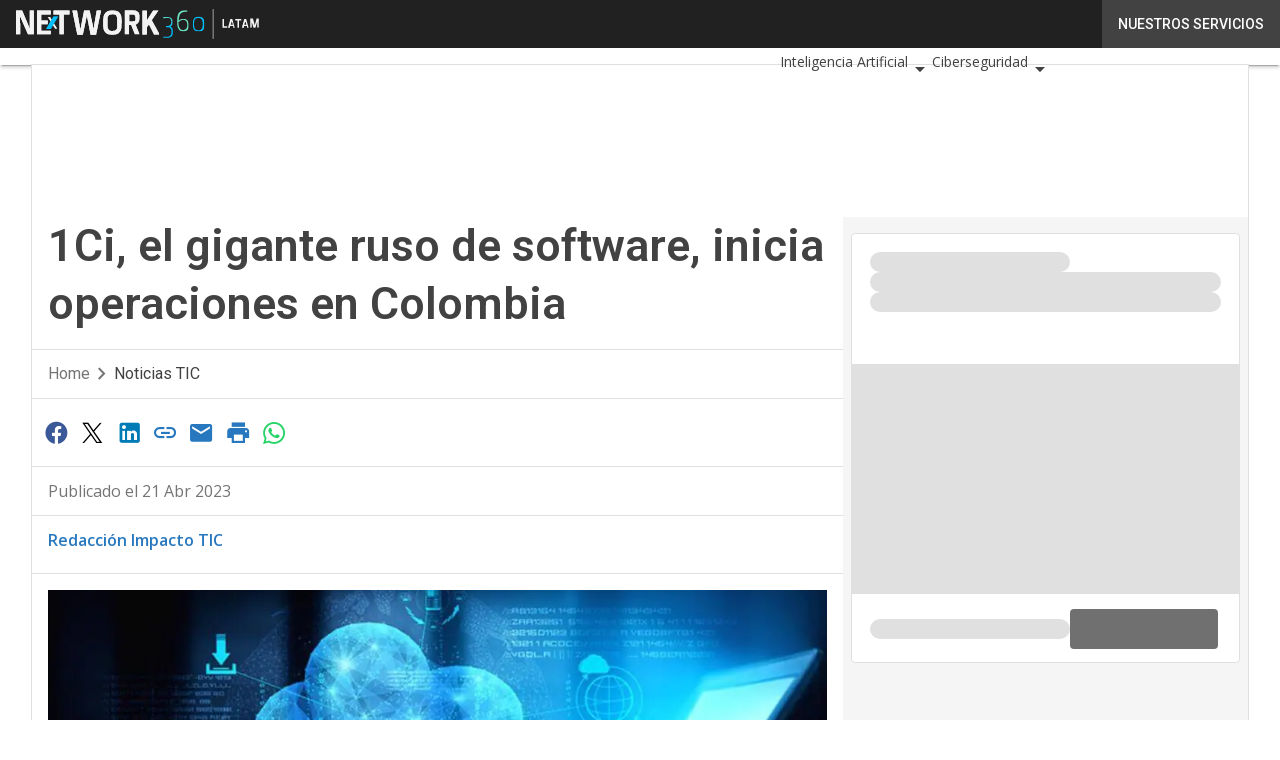

--- FILE ---
content_type: text/html; charset=UTF-8
request_url: https://impactotic.co/?wordfence_syncAttackData=1768438168.0158
body_size: 46988
content:
<!DOCTYPE html><html lang="es-CO" theme="light"><head><link rel="preconnect" href="https://fonts.gstatic.com/" crossorigin /> <script src="[data-uri]" defer></script>  <script type="pmdelayedscript" data-cfasync="false" data-no-optimize="1" data-no-defer="1" data-no-minify="1">(function(w,d,s,l,i){w[l]=w[l]||[];w[l].push({'gtm.start':
new Date().getTime(),event:'gtm.js'});var f=d.getElementsByTagName(s)[0],
j=d.createElement(s),dl=l!='dataLayer'?'&l='+l:'';j.async=true;j.src=
'https://www.googletagmanager.com/gtm.js?id='+i+dl;f.parentNode.insertBefore(j,f);
})(window,document,'script','dataLayer','GTM-KVGR3V');</script> <meta http-equiv="content-type" content="text/html; charset=UTF-8"><meta name="viewport" content="width=device-width, initial-scale=1.0" /> <script data-cfasync="false" data-no-defer="1" data-no-minify="1" data-no-optimize="1">var ewww_webp_supported=!1;function check_webp_feature(A,e){var w;e=void 0!==e?e:function(){},ewww_webp_supported?e(ewww_webp_supported):((w=new Image).onload=function(){ewww_webp_supported=0<w.width&&0<w.height,e&&e(ewww_webp_supported)},w.onerror=function(){e&&e(!1)},w.src="data:image/webp;base64,"+{alpha:"UklGRkoAAABXRUJQVlA4WAoAAAAQAAAAAAAAAAAAQUxQSAwAAAARBxAR/Q9ERP8DAABWUDggGAAAABQBAJ0BKgEAAQAAAP4AAA3AAP7mtQAAAA=="}[A])}check_webp_feature("alpha");</script><script data-cfasync="false" data-no-defer="1" data-no-minify="1" data-no-optimize="1" type="pmdelayedscript">var Arrive=function(c,w){"use strict";if(c.MutationObserver&&"undefined"!=typeof HTMLElement){var r,a=0,u=(r=HTMLElement.prototype.matches||HTMLElement.prototype.webkitMatchesSelector||HTMLElement.prototype.mozMatchesSelector||HTMLElement.prototype.msMatchesSelector,{matchesSelector:function(e,t){return e instanceof HTMLElement&&r.call(e,t)},addMethod:function(e,t,r){var a=e[t];e[t]=function(){return r.length==arguments.length?r.apply(this,arguments):"function"==typeof a?a.apply(this,arguments):void 0}},callCallbacks:function(e,t){t&&t.options.onceOnly&&1==t.firedElems.length&&(e=[e[0]]);for(var r,a=0;r=e[a];a++)r&&r.callback&&r.callback.call(r.elem,r.elem);t&&t.options.onceOnly&&1==t.firedElems.length&&t.me.unbindEventWithSelectorAndCallback.call(t.target,t.selector,t.callback)},checkChildNodesRecursively:function(e,t,r,a){for(var i,n=0;i=e[n];n++)r(i,t,a)&&a.push({callback:t.callback,elem:i}),0<i.childNodes.length&&u.checkChildNodesRecursively(i.childNodes,t,r,a)},mergeArrays:function(e,t){var r,a={};for(r in e)e.hasOwnProperty(r)&&(a[r]=e[r]);for(r in t)t.hasOwnProperty(r)&&(a[r]=t[r]);return a},toElementsArray:function(e){return e=void 0!==e&&("number"!=typeof e.length||e===c)?[e]:e}}),e=(l.prototype.addEvent=function(e,t,r,a){a={target:e,selector:t,options:r,callback:a,firedElems:[]};return this._beforeAdding&&this._beforeAdding(a),this._eventsBucket.push(a),a},l.prototype.removeEvent=function(e){for(var t,r=this._eventsBucket.length-1;t=this._eventsBucket[r];r--)e(t)&&(this._beforeRemoving&&this._beforeRemoving(t),(t=this._eventsBucket.splice(r,1))&&t.length&&(t[0].callback=null))},l.prototype.beforeAdding=function(e){this._beforeAdding=e},l.prototype.beforeRemoving=function(e){this._beforeRemoving=e},l),t=function(i,n){var o=new e,l=this,s={fireOnAttributesModification:!1};return o.beforeAdding(function(t){var e=t.target;e!==c.document&&e!==c||(e=document.getElementsByTagName("html")[0]);var r=new MutationObserver(function(e){n.call(this,e,t)}),a=i(t.options);r.observe(e,a),t.observer=r,t.me=l}),o.beforeRemoving(function(e){e.observer.disconnect()}),this.bindEvent=function(e,t,r){t=u.mergeArrays(s,t);for(var a=u.toElementsArray(this),i=0;i<a.length;i++)o.addEvent(a[i],e,t,r)},this.unbindEvent=function(){var r=u.toElementsArray(this);o.removeEvent(function(e){for(var t=0;t<r.length;t++)if(this===w||e.target===r[t])return!0;return!1})},this.unbindEventWithSelectorOrCallback=function(r){var a=u.toElementsArray(this),i=r,e="function"==typeof r?function(e){for(var t=0;t<a.length;t++)if((this===w||e.target===a[t])&&e.callback===i)return!0;return!1}:function(e){for(var t=0;t<a.length;t++)if((this===w||e.target===a[t])&&e.selector===r)return!0;return!1};o.removeEvent(e)},this.unbindEventWithSelectorAndCallback=function(r,a){var i=u.toElementsArray(this);o.removeEvent(function(e){for(var t=0;t<i.length;t++)if((this===w||e.target===i[t])&&e.selector===r&&e.callback===a)return!0;return!1})},this},i=new function(){var s={fireOnAttributesModification:!1,onceOnly:!1,existing:!1};function n(e,t,r){return!(!u.matchesSelector(e,t.selector)||(e._id===w&&(e._id=a++),-1!=t.firedElems.indexOf(e._id)))&&(t.firedElems.push(e._id),!0)}var c=(i=new t(function(e){var t={attributes:!1,childList:!0,subtree:!0};return e.fireOnAttributesModification&&(t.attributes=!0),t},function(e,i){e.forEach(function(e){var t=e.addedNodes,r=e.target,a=[];null!==t&&0<t.length?u.checkChildNodesRecursively(t,i,n,a):"attributes"===e.type&&n(r,i)&&a.push({callback:i.callback,elem:r}),u.callCallbacks(a,i)})})).bindEvent;return i.bindEvent=function(e,t,r){t=void 0===r?(r=t,s):u.mergeArrays(s,t);var a=u.toElementsArray(this);if(t.existing){for(var i=[],n=0;n<a.length;n++)for(var o=a[n].querySelectorAll(e),l=0;l<o.length;l++)i.push({callback:r,elem:o[l]});if(t.onceOnly&&i.length)return r.call(i[0].elem,i[0].elem);setTimeout(u.callCallbacks,1,i)}c.call(this,e,t,r)},i},o=new function(){var a={};function i(e,t){return u.matchesSelector(e,t.selector)}var n=(o=new t(function(){return{childList:!0,subtree:!0}},function(e,r){e.forEach(function(e){var t=e.removedNodes,e=[];null!==t&&0<t.length&&u.checkChildNodesRecursively(t,r,i,e),u.callCallbacks(e,r)})})).bindEvent;return o.bindEvent=function(e,t,r){t=void 0===r?(r=t,a):u.mergeArrays(a,t),n.call(this,e,t,r)},o};d(HTMLElement.prototype),d(NodeList.prototype),d(HTMLCollection.prototype),d(HTMLDocument.prototype),d(Window.prototype);var n={};return s(i,n,"unbindAllArrive"),s(o,n,"unbindAllLeave"),n}function l(){this._eventsBucket=[],this._beforeAdding=null,this._beforeRemoving=null}function s(e,t,r){u.addMethod(t,r,e.unbindEvent),u.addMethod(t,r,e.unbindEventWithSelectorOrCallback),u.addMethod(t,r,e.unbindEventWithSelectorAndCallback)}function d(e){e.arrive=i.bindEvent,s(i,e,"unbindArrive"),e.leave=o.bindEvent,s(o,e,"unbindLeave")}}(window,void 0),ewww_webp_supported=!1;function check_webp_feature(e,t){var r;ewww_webp_supported?t(ewww_webp_supported):((r=new Image).onload=function(){ewww_webp_supported=0<r.width&&0<r.height,t(ewww_webp_supported)},r.onerror=function(){t(!1)},r.src="data:image/webp;base64,"+{alpha:"UklGRkoAAABXRUJQVlA4WAoAAAAQAAAAAAAAAAAAQUxQSAwAAAARBxAR/Q9ERP8DAABWUDggGAAAABQBAJ0BKgEAAQAAAP4AAA3AAP7mtQAAAA==",animation:"UklGRlIAAABXRUJQVlA4WAoAAAASAAAAAAAAAAAAQU5JTQYAAAD/////AABBTk1GJgAAAAAAAAAAAAAAAAAAAGQAAABWUDhMDQAAAC8AAAAQBxAREYiI/gcA"}[e])}function ewwwLoadImages(e){if(e){for(var t=document.querySelectorAll(".batch-image img, .image-wrapper a, .ngg-pro-masonry-item a, .ngg-galleria-offscreen-seo-wrapper a"),r=0,a=t.length;r<a;r++)ewwwAttr(t[r],"data-src",t[r].getAttribute("data-webp")),ewwwAttr(t[r],"data-thumbnail",t[r].getAttribute("data-webp-thumbnail"));for(var i=document.querySelectorAll("div.woocommerce-product-gallery__image"),r=0,a=i.length;r<a;r++)ewwwAttr(i[r],"data-thumb",i[r].getAttribute("data-webp-thumb"))}for(var n=document.querySelectorAll("video"),r=0,a=n.length;r<a;r++)ewwwAttr(n[r],"poster",e?n[r].getAttribute("data-poster-webp"):n[r].getAttribute("data-poster-image"));for(var o,l=document.querySelectorAll("img.ewww_webp_lazy_load"),r=0,a=l.length;r<a;r++)e&&(ewwwAttr(l[r],"data-lazy-srcset",l[r].getAttribute("data-lazy-srcset-webp")),ewwwAttr(l[r],"data-srcset",l[r].getAttribute("data-srcset-webp")),ewwwAttr(l[r],"data-lazy-src",l[r].getAttribute("data-lazy-src-webp")),ewwwAttr(l[r],"data-src",l[r].getAttribute("data-src-webp")),ewwwAttr(l[r],"data-orig-file",l[r].getAttribute("data-webp-orig-file")),ewwwAttr(l[r],"data-medium-file",l[r].getAttribute("data-webp-medium-file")),ewwwAttr(l[r],"data-large-file",l[r].getAttribute("data-webp-large-file")),null!=(o=l[r].getAttribute("srcset"))&&!1!==o&&o.includes("R0lGOD")&&ewwwAttr(l[r],"src",l[r].getAttribute("data-lazy-src-webp"))),l[r].className=l[r].className.replace(/\bewww_webp_lazy_load\b/,"");for(var s=document.querySelectorAll(".ewww_webp"),r=0,a=s.length;r<a;r++)e?(ewwwAttr(s[r],"srcset",s[r].getAttribute("data-srcset-webp")),ewwwAttr(s[r],"src",s[r].getAttribute("data-src-webp")),ewwwAttr(s[r],"data-orig-file",s[r].getAttribute("data-webp-orig-file")),ewwwAttr(s[r],"data-medium-file",s[r].getAttribute("data-webp-medium-file")),ewwwAttr(s[r],"data-large-file",s[r].getAttribute("data-webp-large-file")),ewwwAttr(s[r],"data-large_image",s[r].getAttribute("data-webp-large_image")),ewwwAttr(s[r],"data-src",s[r].getAttribute("data-webp-src"))):(ewwwAttr(s[r],"srcset",s[r].getAttribute("data-srcset-img")),ewwwAttr(s[r],"src",s[r].getAttribute("data-src-img"))),s[r].className=s[r].className.replace(/\bewww_webp\b/,"ewww_webp_loaded");window.jQuery&&jQuery.fn.isotope&&jQuery.fn.imagesLoaded&&(jQuery(".fusion-posts-container-infinite").imagesLoaded(function(){jQuery(".fusion-posts-container-infinite").hasClass("isotope")&&jQuery(".fusion-posts-container-infinite").isotope()}),jQuery(".fusion-portfolio:not(.fusion-recent-works) .fusion-portfolio-wrapper").imagesLoaded(function(){jQuery(".fusion-portfolio:not(.fusion-recent-works) .fusion-portfolio-wrapper").isotope()}))}function ewwwWebPInit(e){ewwwLoadImages(e),ewwwNggLoadGalleries(e),document.arrive(".ewww_webp",function(){ewwwLoadImages(e)}),document.arrive(".ewww_webp_lazy_load",function(){ewwwLoadImages(e)}),document.arrive("videos",function(){ewwwLoadImages(e)}),"loading"==document.readyState?document.addEventListener("DOMContentLoaded",ewwwJSONParserInit):("undefined"!=typeof galleries&&ewwwNggParseGalleries(e),ewwwWooParseVariations(e))}function ewwwAttr(e,t,r){null!=r&&!1!==r&&e.setAttribute(t,r)}function ewwwJSONParserInit(){"undefined"!=typeof galleries&&check_webp_feature("alpha",ewwwNggParseGalleries),check_webp_feature("alpha",ewwwWooParseVariations)}function ewwwWooParseVariations(e){if(e)for(var t=document.querySelectorAll("form.variations_form"),r=0,a=t.length;r<a;r++){var i=t[r].getAttribute("data-product_variations"),n=!1;try{for(var o in i=JSON.parse(i))void 0!==i[o]&&void 0!==i[o].image&&(void 0!==i[o].image.src_webp&&(i[o].image.src=i[o].image.src_webp,n=!0),void 0!==i[o].image.srcset_webp&&(i[o].image.srcset=i[o].image.srcset_webp,n=!0),void 0!==i[o].image.full_src_webp&&(i[o].image.full_src=i[o].image.full_src_webp,n=!0),void 0!==i[o].image.gallery_thumbnail_src_webp&&(i[o].image.gallery_thumbnail_src=i[o].image.gallery_thumbnail_src_webp,n=!0),void 0!==i[o].image.thumb_src_webp&&(i[o].image.thumb_src=i[o].image.thumb_src_webp,n=!0));n&&ewwwAttr(t[r],"data-product_variations",JSON.stringify(i))}catch(e){}}}function ewwwNggParseGalleries(e){if(e)for(var t in galleries){var r=galleries[t];galleries[t].images_list=ewwwNggParseImageList(r.images_list)}}function ewwwNggLoadGalleries(e){e&&document.addEventListener("ngg.galleria.themeadded",function(e,t){window.ngg_galleria._create_backup=window.ngg_galleria.create,window.ngg_galleria.create=function(e,t){var r=$(e).data("id");return galleries["gallery_"+r].images_list=ewwwNggParseImageList(galleries["gallery_"+r].images_list),window.ngg_galleria._create_backup(e,t)}})}function ewwwNggParseImageList(e){for(var t in e){var r=e[t];if(void 0!==r["image-webp"]&&(e[t].image=r["image-webp"],delete e[t]["image-webp"]),void 0!==r["thumb-webp"]&&(e[t].thumb=r["thumb-webp"],delete e[t]["thumb-webp"]),void 0!==r.full_image_webp&&(e[t].full_image=r.full_image_webp,delete e[t].full_image_webp),void 0!==r.srcsets)for(var a in r.srcsets)nggSrcset=r.srcsets[a],void 0!==r.srcsets[a+"-webp"]&&(e[t].srcsets[a]=r.srcsets[a+"-webp"],delete e[t].srcsets[a+"-webp"]);if(void 0!==r.full_srcsets)for(var i in r.full_srcsets)nggFSrcset=r.full_srcsets[i],void 0!==r.full_srcsets[i+"-webp"]&&(e[t].full_srcsets[i]=r.full_srcsets[i+"-webp"],delete e[t].full_srcsets[i+"-webp"])}return e}check_webp_feature("alpha",ewwwWebPInit);</script><meta name='robots' content='index, follow, max-image-preview:large, max-snippet:-1, max-video-preview:-1' /><style>img:is([sizes="auto" i], [sizes^="auto," i]) { contain-intrinsic-size: 3000px 1500px }</style><link rel='dns-prefetch' href='//img.impactotic.co'><link rel="preload" href="https://impactotic.co/wp-content/plugins/rate-my-post/public/css/fonts/ratemypost.ttf" type="font/ttf" as="font" crossorigin="anonymous"><title>| Tecnología, Innovación y Ciencia: Información, análisis e inspiración en TIC</title><link rel="preload" href="https://img.impactotic.co/wp-content/uploads/2026/01/20182754/Davos-2026-Lideres-tecnologicos-debaten-el-impacto-de-la-IA-en-la-economia-y-la-sociedad-1280x720.jpeg" as="image" imagesrcset="https://img.impactotic.co/wp-content/uploads/2026/01/20182754/Davos-2026-Lideres-tecnologicos-debaten-el-impacto-de-la-IA-en-la-economia-y-la-sociedad-1280x720.jpeg.webp 1280w, https://img.impactotic.co/wp-content/uploads/2026/01/20182754/Davos-2026-Lideres-tecnologicos-debaten-el-impacto-de-la-IA-en-la-economia-y-la-sociedad-156x88.jpeg.webp 156w, https://img.impactotic.co/wp-content/uploads/2026/01/20182754/Davos-2026-Lideres-tecnologicos-debaten-el-impacto-de-la-IA-en-la-economia-y-la-sociedad-768x432.jpeg.webp 768w, https://img.impactotic.co/wp-content/uploads/2026/01/20182754/Davos-2026-Lideres-tecnologicos-debaten-el-impacto-de-la-IA-en-la-economia-y-la-sociedad-1536x864.jpeg.webp 1536w, https://img.impactotic.co/wp-content/uploads/2026/01/20182754/Davos-2026-Lideres-tecnologicos-debaten-el-impacto-de-la-IA-en-la-economia-y-la-sociedad-640x360.jpeg.webp 640w, https://img.impactotic.co/wp-content/uploads/2026/01/20182754/Davos-2026-Lideres-tecnologicos-debaten-el-impacto-de-la-IA-en-la-economia-y-la-sociedad-1024x576.jpeg.webp 1024w, https://img.impactotic.co/wp-content/uploads/2026/01/20182754/Davos-2026-Lideres-tecnologicos-debaten-el-impacto-de-la-IA-en-la-economia-y-la-sociedad-lq.jpeg 30w, https://img.impactotic.co/wp-content/uploads/2026/01/20182754/Davos-2026-Lideres-tecnologicos-debaten-el-impacto-de-la-IA-en-la-economia-y-la-sociedad.jpeg.webp 1600w" imagesizes="(max-width: 600px) 100vw, (max-width: 992px) calc(100vw - 1.14rem - var(--wp--preset--spacing--medium) * 2 - 1.14rem * 2), (max-width: 1348px) 60vw, 822px" fetchpriority="high"><meta name="description" content="Tecnología, Innovación y Ciencia: Información, análisis e inspiración en TIC" /><link rel="canonical" href="https://impactotic.co/" /><link rel="next" href="https://impactotic.co/page/2/" /><meta property="og:locale" content="es_ES" /><meta property="og:type" content="website" /><meta property="og:description" content="Tecnología, Innovación y Ciencia: Información, análisis e inspiración en TIC" /><meta property="og:url" content="https://impactotic.co/" /><meta property="og:image" content="https://img.impactotic.co/wp-content/uploads/2020/05/04024325/Logo-Impacto-TIC-2020-544px.png" /><meta property="og:image:width" content="544" /><meta property="og:image:height" content="161" /><meta property="og:image:type" content="image/png" /><meta name="twitter:card" content="summary_large_image" /><meta name="twitter:site" content="@ImpactoTIC" /> <script type="application/ld+json" class="yoast-schema-graph">{"@context":"https://schema.org","@graph":[{"@type":"CollectionPage","@id":"https://impactotic.co/","url":"https://impactotic.co/","name":"| Tecnología, Innovación y Ciencia: Información, análisis e inspiración en TIC","isPartOf":{"@id":"https://impactotic.co/#website"},"about":{"@id":"https://impactotic.co/#organization"},"description":"Tecnología, Innovación y Ciencia: Información, análisis e inspiración en TIC","breadcrumb":{"@id":"https://impactotic.co/#breadcrumb"},"inLanguage":"es-CO"},{"@type":"BreadcrumbList","@id":"https://impactotic.co/#breadcrumb","itemListElement":[{"@type":"ListItem","position":1,"name":"Home"}]},{"@type":"WebSite","@id":"https://impactotic.co/#website","url":"https://impactotic.co/","name":"Impacto TIC","description":"Tecnología, Innovación y Ciencia: Información, análisis e inspiración en TIC","publisher":{"@id":"https://impactotic.co/#organization"},"potentialAction":[{"@type":"SearchAction","target":{"@type":"EntryPoint","urlTemplate":"https://impactotic.co/?s={search_term_string}"},"query-input":{"@type":"PropertyValueSpecification","valueRequired":true,"valueName":"search_term_string"}}],"inLanguage":"es-CO"},{"@type":"Organization","@id":"https://impactotic.co/#organization","name":"Impacto TIC","alternateName":"ImpactoTIC","url":"https://impactotic.co/","logo":{"@type":"ImageObject","inLanguage":"es-CO","@id":"https://impactotic.co/#/schema/logo/image/","url":"http://img.impactotic.co/wp-content/uploads/2025/03/14084414/ImpactoTic-logo696x696.png","contentUrl":"http://img.impactotic.co/wp-content/uploads/2025/03/14084414/ImpactoTic-logo696x696.png","width":696,"height":696,"caption":"Impacto TIC"},"image":{"@id":"https://impactotic.co/#/schema/logo/image/"},"sameAs":["https://www.facebook.com/ImpactoTICco/","https://x.com/ImpactoTIC","https://www.instagram.com/impactotic/","https://www.linkedin.com/company/impactotic/","https://www.youtube.com/c/impactotic"]}]}</script> <meta name="msvalidate.01" content="7ED7D2E35625DE31A28E022506D7FB7B" /><meta name="google-site-verification" content="UA-82227645-1" /><meta name="yandex-verification" content="1ed496a77130a2c0" /><link rel='dns-prefetch' href='//www.youtube.com' /><link rel='dns-prefetch' href='//js.hs-scripts.com' /><link rel='dns-prefetch' href='//js.hsforms.net' /><link rel='dns-prefetch' href='//fonts.googleapis.com' /><link rel="alternate" type="application/rss+xml" title=" &raquo; Feed" href="https://impactotic.co/feed/" /> <script type="pmdelayedscript" id="wpp-js" src="https://impactotic.co/wp-content/plugins/wordpress-popular-posts/assets/js/wpp.min.js?ver=7.3.6" data-sampling="1" data-sampling-rate="30" data-api-url="https://impactotic.co/wp-json/wordpress-popular-posts" data-post-id="0" data-token="33fd53e2e7" data-lang="0" data-debug="0" data-perfmatters-type="text/javascript" data-cfasync="false" data-no-optimize="1" data-no-defer="1" data-no-minify="1"></script> <script src="[data-uri]" defer></script><script data-optimized="1" src="https://impactotic.co/wp-content/plugins/litespeed-cache/assets/js/webfontloader.min.js" defer></script> <link rel='stylesheet' id='custom-child-css-css' href='https://impactotic.co/wp-content/themes/WPTheme-ImpactoTic/assets/css/child-style.css?ver=1.6.4' type='text/css' media='all' /><style id='global-styles-inline-css' type='text/css'>:root{--wp--preset--aspect-ratio--square: 1;--wp--preset--aspect-ratio--4-3: 4/3;--wp--preset--aspect-ratio--3-4: 3/4;--wp--preset--aspect-ratio--3-2: 3/2;--wp--preset--aspect-ratio--2-3: 2/3;--wp--preset--aspect-ratio--16-9: 16/9;--wp--preset--aspect-ratio--9-16: 9/16;--wp--preset--color--black: #000000;--wp--preset--color--cyan-bluish-gray: #abb8c3;--wp--preset--color--white: #ffffff;--wp--preset--color--pale-pink: #f78da7;--wp--preset--color--vivid-red: #cf2e2e;--wp--preset--color--luminous-vivid-orange: #ff6900;--wp--preset--color--luminous-vivid-amber: #fcb900;--wp--preset--color--light-green-cyan: #7bdcb5;--wp--preset--color--vivid-green-cyan: #00d084;--wp--preset--color--pale-cyan-blue: #8ed1fc;--wp--preset--color--vivid-cyan-blue: #0693e3;--wp--preset--color--vivid-purple: #9b51e0;--wp--preset--color--primary: #2878BF;--wp--preset--color--primary-darken: #0A116D;--wp--preset--color--primary-lighten: #4DB2EC;--wp--preset--color--accent: #DD3333;--wp--preset--color--accent-darken: #BE2226;--wp--preset--color--accent-lighten: #EE5F5F;--wp--preset--color--white-primary: #f5f5f5;--wp--preset--color--white-darken: #e0e0e0;--wp--preset--color--white-lighten: #FFFFFF;--wp--preset--color--grey-primary: #616161;--wp--preset--color--grey-darken: #424242;--wp--preset--color--grey-lighten: #757575;--wp--preset--gradient--vivid-cyan-blue-to-vivid-purple: linear-gradient(135deg,rgba(6,147,227,1) 0%,rgb(155,81,224) 100%);--wp--preset--gradient--light-green-cyan-to-vivid-green-cyan: linear-gradient(135deg,rgb(122,220,180) 0%,rgb(0,208,130) 100%);--wp--preset--gradient--luminous-vivid-amber-to-luminous-vivid-orange: linear-gradient(135deg,rgba(252,185,0,1) 0%,rgba(255,105,0,1) 100%);--wp--preset--gradient--luminous-vivid-orange-to-vivid-red: linear-gradient(135deg,rgba(255,105,0,1) 0%,rgb(207,46,46) 100%);--wp--preset--gradient--very-light-gray-to-cyan-bluish-gray: linear-gradient(135deg,rgb(238,238,238) 0%,rgb(169,184,195) 100%);--wp--preset--gradient--cool-to-warm-spectrum: linear-gradient(135deg,rgb(74,234,220) 0%,rgb(151,120,209) 20%,rgb(207,42,186) 40%,rgb(238,44,130) 60%,rgb(251,105,98) 80%,rgb(254,248,76) 100%);--wp--preset--gradient--blush-light-purple: linear-gradient(135deg,rgb(255,206,236) 0%,rgb(152,150,240) 100%);--wp--preset--gradient--blush-bordeaux: linear-gradient(135deg,rgb(254,205,165) 0%,rgb(254,45,45) 50%,rgb(107,0,62) 100%);--wp--preset--gradient--luminous-dusk: linear-gradient(135deg,rgb(255,203,112) 0%,rgb(199,81,192) 50%,rgb(65,88,208) 100%);--wp--preset--gradient--pale-ocean: linear-gradient(135deg,rgb(255,245,203) 0%,rgb(182,227,212) 50%,rgb(51,167,181) 100%);--wp--preset--gradient--electric-grass: linear-gradient(135deg,rgb(202,248,128) 0%,rgb(113,206,126) 100%);--wp--preset--gradient--midnight: linear-gradient(135deg,rgb(2,3,129) 0%,rgb(40,116,252) 100%);--wp--preset--font-size--small: 0.875rem;--wp--preset--font-size--medium: 1rem;--wp--preset--font-size--large: 1.25rem;--wp--preset--font-size--x-large: 1.5rem;--wp--preset--font-size--x-small: 0,714rem;--wp--preset--font-size--x-medium: 1.125rem;--wp--preset--font-size--xx-large: 2.125rem;--wp--preset--font-size--xxx-large: 2.8125rem;--wp--preset--font-size--xxxx-large: 3.75rem;--wp--preset--font-family--font-2: Open Sans;--wp--preset--font-family--font-1: Roboto;--wp--preset--spacing--20: 0.44rem;--wp--preset--spacing--30: 0.67rem;--wp--preset--spacing--40: 1rem;--wp--preset--spacing--50: 1.5rem;--wp--preset--spacing--60: 2.25rem;--wp--preset--spacing--70: 3.38rem;--wp--preset--spacing--80: 5.06rem;--wp--preset--spacing--extra-small: 8px;--wp--preset--spacing--small: 12px;--wp--preset--spacing--half-medium: 14px;--wp--preset--spacing--medium: 16px;--wp--preset--spacing--large: 24px;--wp--preset--shadow--natural: 6px 6px 9px rgba(0, 0, 0, 0.2);--wp--preset--shadow--deep: 12px 12px 50px rgba(0, 0, 0, 0.4);--wp--preset--shadow--sharp: 6px 6px 0px rgba(0, 0, 0, 0.2);--wp--preset--shadow--outlined: 6px 6px 0px -3px rgba(255, 255, 255, 1), 6px 6px rgba(0, 0, 0, 1);--wp--preset--shadow--crisp: 6px 6px 0px rgba(0, 0, 0, 1);--wp--custom--spacing--x-small: 0.5rem;--wp--custom--spacing--small: 0.75rem;--wp--custom--spacing--medium: 1rem;--wp--custom--spacing--left-toolbar: 319px;--wp--custom--font-weight--normal: 400;--wp--custom--font-weight--semibold: 500;--wp--custom--font-weight--bold: 600;--wp--custom--logo-size--navbar--full--height: 40px;--wp--custom--logo-size--navbar--full--width: 139px;--wp--custom--logo-size--navbar--tablet--height: 40px;--wp--custom--logo-size--navbar--tablet--width: 139px;--wp--custom--logo-size--navbar--mobile--height: 40px;--wp--custom--logo-size--navbar--mobile--width: 139px;--wp--custom--logo-size--drawer--height: 40px;--wp--custom--logo-size--drawer--width: 138px;--wp--custom--logo-size--header--large--height: 120px;--wp--custom--logo-size--header--large--width: 417px;--wp--custom--logo-size--header--medium--height: 120px;--wp--custom--logo-size--header--medium--width: 417px;--wp--custom--logo-size--header--small--height: 120px;--wp--custom--logo-size--header--small--width: 417px;--wp--custom--logo-size--footer--large--height: 40px;--wp--custom--logo-size--footer--large--width: 138px;--wp--custom--logo-size--footer--medium--height: 40px;--wp--custom--logo-size--footer--medium--width: 138px;--wp--custom--logo-size--footer--small--height: 40px;--wp--custom--logo-size--footer--small--width: 138px;--wp--custom--colors--primary-opacity--color: #2878BF1A;}:root { --wp--style--global--content-size: 800px;--wp--style--global--wide-size: 1024px; }:where(body) { margin: 0; }.wp-site-blocks > .alignleft { float: left; margin-right: 2em; }.wp-site-blocks > .alignright { float: right; margin-left: 2em; }.wp-site-blocks > .aligncenter { justify-content: center; margin-left: auto; margin-right: auto; }:where(.wp-site-blocks) > * { margin-block-start: var(--wp--preset--spacing--medium); margin-block-end: 0; }:where(.wp-site-blocks) > :first-child { margin-block-start: 0; }:where(.wp-site-blocks) > :last-child { margin-block-end: 0; }:root { --wp--style--block-gap: var(--wp--preset--spacing--medium); }:root :where(.is-layout-flow) > :first-child{margin-block-start: 0;}:root :where(.is-layout-flow) > :last-child{margin-block-end: 0;}:root :where(.is-layout-flow) > *{margin-block-start: var(--wp--preset--spacing--medium);margin-block-end: 0;}:root :where(.is-layout-constrained) > :first-child{margin-block-start: 0;}:root :where(.is-layout-constrained) > :last-child{margin-block-end: 0;}:root :where(.is-layout-constrained) > *{margin-block-start: var(--wp--preset--spacing--medium);margin-block-end: 0;}:root :where(.is-layout-flex){gap: var(--wp--preset--spacing--medium);}:root :where(.is-layout-grid){gap: var(--wp--preset--spacing--medium);}.is-layout-flow > .alignleft{float: left;margin-inline-start: 0;margin-inline-end: 2em;}.is-layout-flow > .alignright{float: right;margin-inline-start: 2em;margin-inline-end: 0;}.is-layout-flow > .aligncenter{margin-left: auto !important;margin-right: auto !important;}.is-layout-constrained > .alignleft{float: left;margin-inline-start: 0;margin-inline-end: 2em;}.is-layout-constrained > .alignright{float: right;margin-inline-start: 2em;margin-inline-end: 0;}.is-layout-constrained > .aligncenter{margin-left: auto !important;margin-right: auto !important;}.is-layout-constrained > :where(:not(.alignleft):not(.alignright):not(.alignfull)){max-width: var(--wp--style--global--content-size);margin-left: auto !important;margin-right: auto !important;}.is-layout-constrained > .alignwide{max-width: var(--wp--style--global--wide-size);}body .is-layout-flex{display: flex;}.is-layout-flex{flex-wrap: wrap;align-items: center;}.is-layout-flex > :is(*, div){margin: 0;}body .is-layout-grid{display: grid;}.is-layout-grid > :is(*, div){margin: 0;}body{padding-top: 0px;padding-right: 0px;padding-bottom: 0px;padding-left: 0px;}a:where(:not(.wp-element-button)){text-decoration: false;}:root :where(.wp-element-button, .wp-block-button__link){background-color: #32373c;border-width: 0;color: #fff;font-family: inherit;font-size: inherit;line-height: inherit;padding: calc(0.667em + 2px) calc(1.333em + 2px);text-decoration: none;}:root :where(.wp-block-pullquote){font-size: 1.5em;line-height: 1.6;}:root :where(.wp-block-separator){border-color: var(--wp--preset--color--white-darken);border-width: 0 0 1px 0;margin-top: 0px;margin-bottom: 0px;}.has-black-color{color: var(--wp--preset--color--black) !important;}.has-cyan-bluish-gray-color{color: var(--wp--preset--color--cyan-bluish-gray) !important;}.has-white-color{color: var(--wp--preset--color--white) !important;}.has-pale-pink-color{color: var(--wp--preset--color--pale-pink) !important;}.has-vivid-red-color{color: var(--wp--preset--color--vivid-red) !important;}.has-luminous-vivid-orange-color{color: var(--wp--preset--color--luminous-vivid-orange) !important;}.has-luminous-vivid-amber-color{color: var(--wp--preset--color--luminous-vivid-amber) !important;}.has-light-green-cyan-color{color: var(--wp--preset--color--light-green-cyan) !important;}.has-vivid-green-cyan-color{color: var(--wp--preset--color--vivid-green-cyan) !important;}.has-pale-cyan-blue-color{color: var(--wp--preset--color--pale-cyan-blue) !important;}.has-vivid-cyan-blue-color{color: var(--wp--preset--color--vivid-cyan-blue) !important;}.has-vivid-purple-color{color: var(--wp--preset--color--vivid-purple) !important;}.has-primary-color{color: var(--wp--preset--color--primary) !important;}.has-primary-darken-color{color: var(--wp--preset--color--primary-darken) !important;}.has-primary-lighten-color{color: var(--wp--preset--color--primary-lighten) !important;}.has-accent-color{color: var(--wp--preset--color--accent) !important;}.has-accent-darken-color{color: var(--wp--preset--color--accent-darken) !important;}.has-accent-lighten-color{color: var(--wp--preset--color--accent-lighten) !important;}.has-white-primary-color{color: var(--wp--preset--color--white-primary) !important;}.has-white-darken-color{color: var(--wp--preset--color--white-darken) !important;}.has-white-lighten-color{color: var(--wp--preset--color--white-lighten) !important;}.has-grey-primary-color{color: var(--wp--preset--color--grey-primary) !important;}.has-grey-darken-color{color: var(--wp--preset--color--grey-darken) !important;}.has-grey-lighten-color{color: var(--wp--preset--color--grey-lighten) !important;}.has-black-background-color{background-color: var(--wp--preset--color--black) !important;}.has-cyan-bluish-gray-background-color{background-color: var(--wp--preset--color--cyan-bluish-gray) !important;}.has-white-background-color{background-color: var(--wp--preset--color--white) !important;}.has-pale-pink-background-color{background-color: var(--wp--preset--color--pale-pink) !important;}.has-vivid-red-background-color{background-color: var(--wp--preset--color--vivid-red) !important;}.has-luminous-vivid-orange-background-color{background-color: var(--wp--preset--color--luminous-vivid-orange) !important;}.has-luminous-vivid-amber-background-color{background-color: var(--wp--preset--color--luminous-vivid-amber) !important;}.has-light-green-cyan-background-color{background-color: var(--wp--preset--color--light-green-cyan) !important;}.has-vivid-green-cyan-background-color{background-color: var(--wp--preset--color--vivid-green-cyan) !important;}.has-pale-cyan-blue-background-color{background-color: var(--wp--preset--color--pale-cyan-blue) !important;}.has-vivid-cyan-blue-background-color{background-color: var(--wp--preset--color--vivid-cyan-blue) !important;}.has-vivid-purple-background-color{background-color: var(--wp--preset--color--vivid-purple) !important;}.has-primary-background-color{background-color: var(--wp--preset--color--primary) !important;}.has-primary-darken-background-color{background-color: var(--wp--preset--color--primary-darken) !important;}.has-primary-lighten-background-color{background-color: var(--wp--preset--color--primary-lighten) !important;}.has-accent-background-color{background-color: var(--wp--preset--color--accent) !important;}.has-accent-darken-background-color{background-color: var(--wp--preset--color--accent-darken) !important;}.has-accent-lighten-background-color{background-color: var(--wp--preset--color--accent-lighten) !important;}.has-white-primary-background-color{background-color: var(--wp--preset--color--white-primary) !important;}.has-white-darken-background-color{background-color: var(--wp--preset--color--white-darken) !important;}.has-white-lighten-background-color{background-color: var(--wp--preset--color--white-lighten) !important;}.has-grey-primary-background-color{background-color: var(--wp--preset--color--grey-primary) !important;}.has-grey-darken-background-color{background-color: var(--wp--preset--color--grey-darken) !important;}.has-grey-lighten-background-color{background-color: var(--wp--preset--color--grey-lighten) !important;}.has-black-border-color{border-color: var(--wp--preset--color--black) !important;}.has-cyan-bluish-gray-border-color{border-color: var(--wp--preset--color--cyan-bluish-gray) !important;}.has-white-border-color{border-color: var(--wp--preset--color--white) !important;}.has-pale-pink-border-color{border-color: var(--wp--preset--color--pale-pink) !important;}.has-vivid-red-border-color{border-color: var(--wp--preset--color--vivid-red) !important;}.has-luminous-vivid-orange-border-color{border-color: var(--wp--preset--color--luminous-vivid-orange) !important;}.has-luminous-vivid-amber-border-color{border-color: var(--wp--preset--color--luminous-vivid-amber) !important;}.has-light-green-cyan-border-color{border-color: var(--wp--preset--color--light-green-cyan) !important;}.has-vivid-green-cyan-border-color{border-color: var(--wp--preset--color--vivid-green-cyan) !important;}.has-pale-cyan-blue-border-color{border-color: var(--wp--preset--color--pale-cyan-blue) !important;}.has-vivid-cyan-blue-border-color{border-color: var(--wp--preset--color--vivid-cyan-blue) !important;}.has-vivid-purple-border-color{border-color: var(--wp--preset--color--vivid-purple) !important;}.has-primary-border-color{border-color: var(--wp--preset--color--primary) !important;}.has-primary-darken-border-color{border-color: var(--wp--preset--color--primary-darken) !important;}.has-primary-lighten-border-color{border-color: var(--wp--preset--color--primary-lighten) !important;}.has-accent-border-color{border-color: var(--wp--preset--color--accent) !important;}.has-accent-darken-border-color{border-color: var(--wp--preset--color--accent-darken) !important;}.has-accent-lighten-border-color{border-color: var(--wp--preset--color--accent-lighten) !important;}.has-white-primary-border-color{border-color: var(--wp--preset--color--white-primary) !important;}.has-white-darken-border-color{border-color: var(--wp--preset--color--white-darken) !important;}.has-white-lighten-border-color{border-color: var(--wp--preset--color--white-lighten) !important;}.has-grey-primary-border-color{border-color: var(--wp--preset--color--grey-primary) !important;}.has-grey-darken-border-color{border-color: var(--wp--preset--color--grey-darken) !important;}.has-grey-lighten-border-color{border-color: var(--wp--preset--color--grey-lighten) !important;}.has-vivid-cyan-blue-to-vivid-purple-gradient-background{background: var(--wp--preset--gradient--vivid-cyan-blue-to-vivid-purple) !important;}.has-light-green-cyan-to-vivid-green-cyan-gradient-background{background: var(--wp--preset--gradient--light-green-cyan-to-vivid-green-cyan) !important;}.has-luminous-vivid-amber-to-luminous-vivid-orange-gradient-background{background: var(--wp--preset--gradient--luminous-vivid-amber-to-luminous-vivid-orange) !important;}.has-luminous-vivid-orange-to-vivid-red-gradient-background{background: var(--wp--preset--gradient--luminous-vivid-orange-to-vivid-red) !important;}.has-very-light-gray-to-cyan-bluish-gray-gradient-background{background: var(--wp--preset--gradient--very-light-gray-to-cyan-bluish-gray) !important;}.has-cool-to-warm-spectrum-gradient-background{background: var(--wp--preset--gradient--cool-to-warm-spectrum) !important;}.has-blush-light-purple-gradient-background{background: var(--wp--preset--gradient--blush-light-purple) !important;}.has-blush-bordeaux-gradient-background{background: var(--wp--preset--gradient--blush-bordeaux) !important;}.has-luminous-dusk-gradient-background{background: var(--wp--preset--gradient--luminous-dusk) !important;}.has-pale-ocean-gradient-background{background: var(--wp--preset--gradient--pale-ocean) !important;}.has-electric-grass-gradient-background{background: var(--wp--preset--gradient--electric-grass) !important;}.has-midnight-gradient-background{background: var(--wp--preset--gradient--midnight) !important;}.has-small-font-size{font-size: var(--wp--preset--font-size--small) !important;}.has-medium-font-size{font-size: var(--wp--preset--font-size--medium) !important;}.has-large-font-size{font-size: var(--wp--preset--font-size--large) !important;}.has-x-large-font-size{font-size: var(--wp--preset--font-size--x-large) !important;}.has-x-small-font-size{font-size: var(--wp--preset--font-size--x-small) !important;}.has-x-medium-font-size{font-size: var(--wp--preset--font-size--x-medium) !important;}.has-xx-large-font-size{font-size: var(--wp--preset--font-size--xx-large) !important;}.has-xxx-large-font-size{font-size: var(--wp--preset--font-size--xxx-large) !important;}.has-xxxx-large-font-size{font-size: var(--wp--preset--font-size--xxxx-large) !important;}.has-font-2-font-family{font-family: var(--wp--preset--font-family--font-2) !important;}.has-font-1-font-family{font-family: var(--wp--preset--font-family--font-1) !important;}</style><link rel='stylesheet' id='custom-css-css' href='https://impactotic.co/wp-content/themes/WPTheme-AgendaDigitale/assets/css/home.css?ver=1.30.11' type='text/css' media='all' /><link rel='stylesheet' id='theme-print-css-css' href='https://impactotic.co/wp-content/themes/WPTheme-AgendaDigitale/assets/css/print.css?ver=1.30.11' type='text/css' media='print' /><link rel='stylesheet' id='side-newsletter-css-css' href='https://impactotic.co/wp-content/themes/WPTheme-AgendaDigitale/assets/css/sideNewsletter.css?ver=1.30.11' type='text/css' media='all' /><link rel='stylesheet' id='home-css-css' href='https://impactotic.co/wp-content/themes/WPTheme-AgendaDigitale/assets/build/home.css?ver=c8a6fee03969c29648ba' type='text/css' media='all' /><style id='wp-block-library-inline-css' type='text/css'>:root{--wp-admin-theme-color:#007cba;--wp-admin-theme-color--rgb:0,124,186;--wp-admin-theme-color-darker-10:#006ba1;--wp-admin-theme-color-darker-10--rgb:0,107,161;--wp-admin-theme-color-darker-20:#005a87;--wp-admin-theme-color-darker-20--rgb:0,90,135;--wp-admin-border-width-focus:2px;--wp-block-synced-color:#7a00df;--wp-block-synced-color--rgb:122,0,223;--wp-bound-block-color:var(--wp-block-synced-color)}@media (min-resolution:192dpi){:root{--wp-admin-border-width-focus:1.5px}}.wp-element-button{cursor:pointer}:root{--wp--preset--font-size--normal:16px;--wp--preset--font-size--huge:42px}:root .has-very-light-gray-background-color{background-color:#eee}:root .has-very-dark-gray-background-color{background-color:#313131}:root .has-very-light-gray-color{color:#eee}:root .has-very-dark-gray-color{color:#313131}:root .has-vivid-green-cyan-to-vivid-cyan-blue-gradient-background{background:linear-gradient(135deg,#00d084,#0693e3)}:root .has-purple-crush-gradient-background{background:linear-gradient(135deg,#34e2e4,#4721fb 50%,#ab1dfe)}:root .has-hazy-dawn-gradient-background{background:linear-gradient(135deg,#faaca8,#dad0ec)}:root .has-subdued-olive-gradient-background{background:linear-gradient(135deg,#fafae1,#67a671)}:root .has-atomic-cream-gradient-background{background:linear-gradient(135deg,#fdd79a,#004a59)}:root .has-nightshade-gradient-background{background:linear-gradient(135deg,#330968,#31cdcf)}:root .has-midnight-gradient-background{background:linear-gradient(135deg,#020381,#2874fc)}.has-regular-font-size{font-size:1em}.has-larger-font-size{font-size:2.625em}.has-normal-font-size{font-size:var(--wp--preset--font-size--normal)}.has-huge-font-size{font-size:var(--wp--preset--font-size--huge)}.has-text-align-center{text-align:center}.has-text-align-left{text-align:left}.has-text-align-right{text-align:right}#end-resizable-editor-section{display:none}.aligncenter{clear:both}.items-justified-left{justify-content:flex-start}.items-justified-center{justify-content:center}.items-justified-right{justify-content:flex-end}.items-justified-space-between{justify-content:space-between}.screen-reader-text{border:0;clip-path:inset(50%);height:1px;margin:-1px;overflow:hidden;padding:0;position:absolute;width:1px;word-wrap:normal!important}.screen-reader-text:focus{background-color:#ddd;clip-path:none;color:#444;display:block;font-size:1em;height:auto;left:5px;line-height:normal;padding:15px 23px 14px;text-decoration:none;top:5px;width:auto;z-index:100000}html :where(.has-border-color){border-style:solid}html :where([style*=border-top-color]){border-top-style:solid}html :where([style*=border-right-color]){border-right-style:solid}html :where([style*=border-bottom-color]){border-bottom-style:solid}html :where([style*=border-left-color]){border-left-style:solid}html :where([style*=border-width]){border-style:solid}html :where([style*=border-top-width]){border-top-style:solid}html :where([style*=border-right-width]){border-right-style:solid}html :where([style*=border-bottom-width]){border-bottom-style:solid}html :where([style*=border-left-width]){border-left-style:solid}html :where(img[class*=wp-image-]){height:auto;max-width:100%}:where(figure){margin:0 0 1em}html :where(.is-position-sticky){--wp-admin--admin-bar--position-offset:var(--wp-admin--admin-bar--height,0px)}@media screen and (max-width:600px){html :where(.is-position-sticky){--wp-admin--admin-bar--position-offset:0px}}</style><link rel='stylesheet' id='rate-my-post-css' href='https://impactotic.co/wp-content/plugins/rate-my-post/public/css/rate-my-post.min.css?ver=4.4.4' type='text/css' media='all' /><link rel='stylesheet' id='footer-theme-css-css' href='https://impactotic.co/wp-content/themes/WPTheme-AgendaDigitale/assets/css/footer.css?ver=2.0.0' type='text/css' media='all' /><link rel='stylesheet' id='social-share-css-css' href='https://impactotic.co/wp-content/plugins/WPPlugin-SocialShare/build/style.css?ver=1.4.0' type='text/css' media='all' /><link rel='stylesheet' id='toc-extra-css-css' href='https://impactotic.co/wp-content/plugins/WPPlugin-Table-of-contents-extra/assets/css/style.css?ver=1.5.0' type='text/css' media='all' /><link rel='stylesheet' id='cookie_bar_style-css' href='https://impactotic.co/wp-content/plugins/WPPlugin-cookiebar4wordpress/vendor/cookiebar/cookiebar/assets/css/style.css?ver=1.5.1' type='text/css' media='all' /><link rel="preload" href="https://fonts.googleapis.com/css2?family=Material+Symbols+Outlined%3AFILL%400..1&icon_names=arrow_drop_down%2Carrow_drop_up%2Ccall%2Cchevron_left%2Cchevron_right%2Cclose%2Ccontent_copy%2Cevent%2Cfile_download%2Ckeyboard_arrow_down%2Ckeyboard_arrow_left%2Ckeyboard_arrow_right%2Ckeyboard_arrow_up%2Cmail%2Cmenu%2Crelease_alert%2Cshare%2Cwhatshot&ver=6.8.3&display=swap" as="style" id="icon" media="all" onload="this.onload=null;this.rel='stylesheet'" ><link rel='stylesheet' id='header-css-css' href='https://impactotic.co/wp-content/plugins/WPPlugin-d360-header/assets/templateagenda-style.css?ver=2.6.4' type='text/css' media='all' /><link rel='stylesheet' id='about-network-page-css-css' href='https://impactotic.co/wp-content/plugins/WPPlugin-d360-header/assets/about-network-latam-style.css?ver=6.8.3' type='text/css' media='all' /><link rel='stylesheet' id='nav-css-css' href='https://impactotic.co/wp-content/themes/WPTheme-AgendaDigitale/assets/css/navbar.css?ver=2.0.3' type='text/css' media='all' /><link rel='stylesheet' id='categories-images-styles-css' href='https://impactotic.co/wp-content/plugins/categories-images/assets/css/zci-styles.css?ver=3.3.1' type='text/css' media='all' /><link rel='stylesheet' id='wordpress-popular-posts-css-css' href='https://impactotic.co/wp-content/plugins/wordpress-popular-posts/assets/css/wpp.css?ver=7.3.6' type='text/css' media='all' /> <script type="text/javascript" id="page-scripts-js-extra" src="[data-uri]" defer></script> <script type="text/javascript" src="https://impactotic.co/wp-content/themes/WPTheme-AgendaDigitale/assets/build/home.js?ver=c8a6fee03969c29648ba" id="page-scripts-js" defer data-deferred="1"></script> <script type="text/javascript" src="https://impactotic.co/wp-content/cache/perfmatters/impactotic.co/minify/f9d8630fa8e7.header.min.js?ver=2.6.4" id="header-js-js" defer data-deferred="1"></script> <link rel="https://api.w.org/" href="https://impactotic.co/wp-json/" /><link rel="EditURI" type="application/rsd+xml" title="RSD" href="https://impactotic.co/xmlrpc.php?rsd" /><meta name="generator" content="WordPress 6.8.3" /> <script type="text/javascript" src="[data-uri]" defer></script>  <script type="text/javascript" src="//impactotic.co/?wordfence_syncAttackData=1769003075.6471" defer data-deferred="1"></script> <style id="wpp-loading-animation-styles">@-webkit-keyframes bgslide{from{background-position-x:0}to{background-position-x:-200%}}@keyframes bgslide{from{background-position-x:0}to{background-position-x:-200%}}.wpp-widget-block-placeholder,.wpp-shortcode-placeholder{margin:0 auto;width:60px;height:3px;background:#dd3737;background:linear-gradient(90deg,#dd3737 0%,#571313 10%,#dd3737 100%);background-size:200% auto;border-radius:3px;-webkit-animation:bgslide 1s infinite linear;animation:bgslide 1s infinite linear}</style><link rel="dns-prefetch" href="https://js.hs-analytics.net/"><link rel="dns-prefetch" href="https://js.hsadspixel.net/"><link rel="dns-prefetch" href="https://securepubads.g.doubleclick.net/"><link rel="dns-prefetch" href="https://acdn.adnxs.com/"><link rel="dns-prefetch" href="https://www.googletagmanager.com/"><link rel="dns-prefetch" href="https://ib.adnxs.com/">
<noscript><style>.lazyload[data-src]{display:none !important;}</style></noscript><style>.lazyload{background-image:none !important;}.lazyload:before{background-image:none !important;}</style><style>.wp-block-gallery.is-cropped .blocks-gallery-item picture{height:100%;width:100%;}</style><link rel="icon" href="https://img.impactotic.co/wp-content/uploads/2023/07/27112000/cropped-Favicon-Impacto-TIC-margen-32x32.png" sizes="32x32" /><link rel="icon" href="https://img.impactotic.co/wp-content/uploads/2023/07/27112000/cropped-Favicon-Impacto-TIC-margen-192x192.png" sizes="192x192" /><link rel="apple-touch-icon" href="https://img.impactotic.co/wp-content/uploads/2023/07/27112000/cropped-Favicon-Impacto-TIC-margen-180x180.png" /><meta name="msapplication-TileImage" content="https://img.impactotic.co/wp-content/uploads/2023/07/27112000/cropped-Favicon-Impacto-TIC-margen-270x270.png" />
<noscript><style>.perfmatters-lazy[data-src]{display:none !important;}</style></noscript><style>.perfmatters-lazy-youtube{position:relative;width:100%;max-width:100%;height:0;padding-bottom:56.23%;overflow:hidden}.perfmatters-lazy-youtube img{position:absolute;top:0;right:0;bottom:0;left:0;display:block;width:100%;max-width:100%;height:auto;margin:auto;border:none;cursor:pointer;transition:.5s all;-webkit-transition:.5s all;-moz-transition:.5s all}.perfmatters-lazy-youtube img:hover{-webkit-filter:brightness(75%)}.perfmatters-lazy-youtube .play{position:absolute;top:50%;left:50%;right:auto;width:68px;height:48px;margin-left:-34px;margin-top:-24px;background:url(https://impactotic.co/wp-content/plugins/perfmatters/img/youtube.svg) no-repeat;background-position:center;background-size:cover;pointer-events:none;filter:grayscale(1)}.perfmatters-lazy-youtube:hover .play{filter:grayscale(0)}.perfmatters-lazy-youtube iframe{position:absolute;top:0;left:0;width:100%;height:100%;z-index:99}</style></head><body class="home blog wp-theme-WPTheme-AgendaDigitale wp-child-theme-WPTheme-ImpactoTic with-d360header--enabled"><nav class="skip-links" aria-label="Enlaces de navegación rápida">
<a href="#main-content" class="skip-link">
Ir al contenido principal	</a>
<a href="#footer-content" class="skip-link">
Ir al footer	</a></nav><noscript><iframe data-lazyloaded="1" src="about:blank" data-src="https://www.googletagmanager.com/ns.html?id=GTM-KVGR3V"
height="0" width="0" style="display:none;visibility:hidden"></iframe></noscript><div class="header-d360 go-out-apply " style="display: none;"><div class="logo-wrapper">
<img alt="logo" width="222" height="28" class="header-logo lazyload" src="[data-uri]" data-src="https://cdn.networkdigixem360.com/loghi/Nextwork360_Latam-Header-sito.svg" decoding="async" data-eio-rwidth="222" data-eio-rheight="28"><noscript><img alt="logo" width="222" height="28" class="header-logo" src="https://cdn.networkdigixem360.com/loghi/Nextwork360_Latam-Header-sito.svg" data-eio="l"></noscript></div>
<a href="https://impactotic.co/about-network" rel="nofollow"><div class="discovery-button"><div class='desktop'>Nuestros Servicios</div></div>
</a></div><div id='div-gpt-ad-1690194540780-0' style='height:1px; width:1px;' class="skin_dfp"> <script src="[data-uri]" defer></script> </div><header><nav class="navbar-header-group fixed " data-theme="impactotic" data-version="1"><div class="nav-wrapper flex"><div class="menu-hamburger left button-menu sidenav-trigger no-margin"
data-target="menu"
tabindex="0"
role="button"
aria-label="Apri menu di navigazione"
aria-expanded="false"
aria-controls="menu">
<i class="material-symbols-outlined" data-icon="menu"></i>
<span class="hide-on-small-only">
Menú				</span></div><div class="image-logo" >
<a class="valign-wrapper" href="https://impactotic.co">
<picture><source  sizes="(max-width: 139px) 100vw, 139px" type="image/webp" data-srcset="https://img.impactotic.co/wp-content/uploads/2024/02/22044506/IMPACTOTIC-logo-POS-156x45.png.webp 156w, https://img.impactotic.co/wp-content/uploads/2024/02/22044506/IMPACTOTIC-logo-POS-768x221.png.webp 768w, https://img.impactotic.co/wp-content/uploads/2024/02/22044506/IMPACTOTIC-logo-POS-lq.png.webp 30w, https://img.impactotic.co/wp-content/uploads/2024/02/22044506/IMPACTOTIC-logo-POS.png.webp 1024w"><source  sizes="(max-width: 139px) 100vw, 139px" data-srcset="https://img.impactotic.co/wp-content/uploads/2024/02/22044506/IMPACTOTIC-logo-POS-156x45.png 156w, https://img.impactotic.co/wp-content/uploads/2024/02/22044506/IMPACTOTIC-logo-POS-768x221.png 768w, https://img.impactotic.co/wp-content/uploads/2024/02/22044506/IMPACTOTIC-logo-POS-lq.png 30w, https://img.impactotic.co/wp-content/uploads/2024/02/22044506/IMPACTOTIC-logo-POS.png 1024w"><img src="[data-uri]"   class="responsive-img lazyload" alt="Vai alla homepage di ImpactoTic" data-src="https://img.impactotic.co/wp-content/uploads/2024/02/22044506/IMPACTOTIC-logo-POS-156x45.png" decoding="async" data-srcset="https://img.impactotic.co/wp-content/uploads/2024/02/22044506/IMPACTOTIC-logo-POS-156x45.png 156w, https://img.impactotic.co/wp-content/uploads/2024/02/22044506/IMPACTOTIC-logo-POS-768x221.png 768w, https://img.impactotic.co/wp-content/uploads/2024/02/22044506/IMPACTOTIC-logo-POS-lq.png 30w, https://img.impactotic.co/wp-content/uploads/2024/02/22044506/IMPACTOTIC-logo-POS.png 1024w" data-sizes="auto" width="156" height="45" data-eio-rwidth="156" data-eio-rheight="45" /></picture><noscript><img src="https://img.impactotic.co/wp-content/uploads/2024/02/22044506/IMPACTOTIC-logo-POS-156x45.png" srcset="https://img.impactotic.co/wp-content/uploads/2024/02/22044506/IMPACTOTIC-logo-POS-156x45.png 156w, https://img.impactotic.co/wp-content/uploads/2024/02/22044506/IMPACTOTIC-logo-POS-768x221.png 768w, https://img.impactotic.co/wp-content/uploads/2024/02/22044506/IMPACTOTIC-logo-POS-lq.png 30w, https://img.impactotic.co/wp-content/uploads/2024/02/22044506/IMPACTOTIC-logo-POS.png 1024w" sizes="(max-width: 139px) 100vw, 139px" class="responsive-img" alt="Vai alla homepage di ImpactoTic" data-eio="l" /></noscript>				</a></div><div class="dropdown-button-social dropdown-trigger social p5"
data-activates="dropdownSocial"
data-target="dropdownSocial"
role="button"
aria-haspopup="menu"
aria-expanded="false"
aria-controls="dropdownSocial"
aria-label="Menu social media"
tabindex="0"><div class="d360-social-icon-wrapper">
<i class="mdi mdi-twitter" aria-hidden="true"></i>
<span class="screen-reader-text">Twitter</span></div><div class="d360-social-icon-wrapper">
<i class="mdi mdi-linkedin" aria-hidden="true"></i>
<span class="screen-reader-text">Linkedin</span></div><div class="d360-social-icon-wrapper">
<i class="mdi mdi-facebook" aria-hidden="true"></i>
<span class="screen-reader-text">Facebook</span></div><div class="d360-social-icon-wrapper">
<i class="mdi mdi-instagram" aria-hidden="true"></i>
<span class="screen-reader-text">Instagram</span></div><div class="d360-social-icon-wrapper">
<i class="mdi mdi-tiktok" aria-hidden="true"></i>
<span class="screen-reader-text">Tiktok</span></div></div><div class="search valign-wrapper"
tabindex="0"
role="button"
aria-label="Apri ricerca"><div class="handle-search"></div><div class="circle-search"></div></div><ul id="d360t-toolbar" class="left flex d360t-bg-wl"><li class="child" style="opacity: 1;">
<span
class="dropdown-button-category d360t-color-gd "
title=""
data-activates="dropdown-0"
data-target="dropdown-0"
role="button"
aria-haspopup="menu"
aria-expanded="false"
aria-controls="dropdown-0"
aria-label="Tecnología - Apri menu"
tabindex="0">
Tecnología			</span><ul id="dropdown-0" class="dropdown-content-submenu dropdown-content" role="menu"><li>
<a class="d360t-color-gd " title="" href="https://impactotic.co/tecnologia/" role="menuitem">Tecnología</a></li><li class="divider" role="separator"></li><li>
<a class="d360t-color-gd " title="" href="https://impactotic.co/tecnologia/cloud/" role="menuitem">Cloud</a></li><li>
<a class="d360t-color-gd " title="" href="https://impactotic.co/tecnologia/big-data/" role="menuitem">Big Data</a></li><li>
<a class="d360t-color-gd " title="" href="https://impactotic.co/tecnologia/5g/" role="menuitem">5G</a></li><li>
<a class="d360t-color-gd " title="" href="https://impactotic.co/tecnologia/software-empresarial/" role="menuitem">Software empresarial</a></li><li>
<a class="d360t-color-gd " title="" href="https://impactotic.co/tecnologia/iot/" role="menuitem">IoT</a></li></ul></li><li class="child" style="opacity: 1;">
<span
class="dropdown-button-category d360t-color-gd "
title=""
data-activates="dropdown-1"
data-target="dropdown-1"
role="button"
aria-haspopup="menu"
aria-expanded="false"
aria-controls="dropdown-1"
aria-label="Innovación - Apri menu"
tabindex="0">
Innovación			</span><ul id="dropdown-1" class="dropdown-content-submenu dropdown-content" role="menu"><li>
<a class="d360t-color-gd " title="" href="https://impactotic.co/innovacion/" role="menuitem">Innovación</a></li><li class="divider" role="separator"></li><li>
<a class="d360t-color-gd " title="" href="https://impactotic.co/innovacion/transformacion-digital/" role="menuitem">Transformación Digital</a></li><li>
<a class="d360t-color-gd " title="" href="https://impactotic.co/innovacion/innovacion-social/" role="menuitem">Innovación social</a></li><li>
<a class="d360t-color-gd " title="" href="https://impactotic.co/innovacion/educacion/" role="menuitem">Educación</a></li><li>
<a class="d360t-color-gd " title="" href="https://impactotic.co/innovacion/salud/" role="menuitem">Salud Digital</a></li><li>
<a class="d360t-color-gd " title="" href="https://impactotic.co/innovacion/marketing-digital/" role="menuitem">Marketing digital</a></li></ul></li><li class="child" style="opacity: 1;">
<span
class="dropdown-button-category d360t-color-gd "
title=""
data-activates="dropdown-2"
data-target="dropdown-2"
role="button"
aria-haspopup="menu"
aria-expanded="false"
aria-controls="dropdown-2"
aria-label="Ciencia - Apri menu"
tabindex="0">
Ciencia			</span><ul id="dropdown-2" class="dropdown-content-submenu dropdown-content" role="menu"><li>
<a class="d360t-color-gd " title="" href="https://impactotic.co/ciencia/" role="menuitem">Ciencia</a></li><li class="divider" role="separator"></li><li>
<a class="d360t-color-gd " title="" href="https://impactotic.co/ciencia/ecotecnologia/" role="menuitem">Ecotecnología</a></li><li>
<a class="d360t-color-gd " title="" href="https://impactotic.co/innovacion/sostenibilidad/" role="menuitem">Sostenibilidad</a></li><li>
<a class="d360t-color-gd " title="" href="https://impactotic.co/ciencia/esg/" role="menuitem">ESG</a></li></ul></li><li class="child" style="opacity: 1;">
<span
class="dropdown-button-category d360t-color-gd "
title=""
data-activates="dropdown-3"
data-target="dropdown-3"
role="button"
aria-haspopup="menu"
aria-expanded="false"
aria-controls="dropdown-3"
aria-label="Inteligencia Artificial - Apri menu"
tabindex="0">
Inteligencia Artificial			</span><ul id="dropdown-3" class="dropdown-content-submenu dropdown-content" role="menu"><li>
<a class="d360t-color-gd " title="" href="https://impactotic.co/inteligencia-artificial/" role="menuitem">Inteligencia Artificial</a></li><li class="divider" role="separator"></li><li>
<a class="d360t-color-gd " title="" href="https://impactotic.co/inteligencia-artificial/machine-learning/" role="menuitem">Machine learning</a></li><li>
<a class="d360t-color-gd " title="" href="https://impactotic.co/inteligencia-artificial/robotica/" role="menuitem">Robótica</a></li></ul></li><li class="child" style="opacity: 1;">
<span
class="dropdown-button-category d360t-color-gd "
title=""
data-activates="dropdown-4"
data-target="dropdown-4"
role="button"
aria-haspopup="menu"
aria-expanded="false"
aria-controls="dropdown-4"
aria-label="Ciberseguridad - Apri menu"
tabindex="0">
Ciberseguridad			</span><ul id="dropdown-4" class="dropdown-content-submenu dropdown-content" role="menu"><li>
<a class="d360t-color-gd " title="" href="https://impactotic.co/ciber-seguridad/" role="menuitem">Ciberseguridad</a></li><li class="divider" role="separator"></li><li>
<a class="d360t-color-gd " title="" href="https://impactotic.co/ciber-seguridad/proteccion-datos/" role="menuitem">Protección de Datos</a></li><li>
<a class="d360t-color-gd " title="" href="https://impactotic.co/ciber-seguridad/privacy/" role="menuitem">Privacidad</a></li><li>
<a class="d360t-color-gd " title="" href="https://impactotic.co/ciber-seguridad/malware/" role="menuitem">Malware</a></li><li>
<a class="d360t-color-gd " title="" href="https://impactotic.co/ciber-seguridad/soluciones-ciberseguridad/" role="menuitem">Soluciones ciberseguridad</a></li></ul></li><li style="opacity: 1;"><a class="d360t-color-gd " title="" href="https://impactotic.co/tecnologia/calendario-de-eventos-de-tecnologia-e-innovacion-2026/" >Calendario de Eventos TIC 2026</a></li></ul><div class="search-bar"><form role="search" method="get" class="search-form" action="https://impactotic.co/">
<input type="text" id="input-search" name="s" placeholder="Busca artículos, videos, consejos"></form></div></div></nav></header><ul id="dropdownSocial" class="dropdown-content dropdown-social"><li class="head"><div class="subheader head-primary">SÍGUENOS</div></li><li>
<a data-nofollow-manager="1" target="_blank" rel="nofollow" href="https://x.com/ImpactoTIC">
<i class="mdi mdi-twitter"></i>
X					</a></li><li>
<a data-nofollow-manager="1" target="_blank" rel="nofollow" href="https://www.linkedin.com/company/impactotic">
<i class="mdi mdi-linkedin"></i>
Linkedin					</a></li><li>
<a data-nofollow-manager="1" target="_blank" rel="nofollow" href="https://www.facebook.com/ImpactoTICco/">
<i class="mdi mdi-facebook"></i>
Facebook					</a></li><li>
<a data-nofollow-manager="1" target="_blank" rel="nofollow" href="https://www.instagram.com/impactotic/">
<i class="mdi mdi-instagram"></i>
Instagram					</a></li><li>
<a data-nofollow-manager="1" target="_blank" rel="nofollow" href="https://www.tiktok.com/@impactotic">
<i class="mdi mdi-tiktok"></i>
Tiktok					</a></li><li><a class="modal-trigger" href="javascript:rssModal.showPopover()"><i class="mdi mdi-rss"></i>Rss Feed</a></li></ul><ul id="menu" class="sidenav" aria-hidden="true"><li class="header-logo-box">
<a href="https://impactotic.co"><div class="sidebar-drawer-logo">
<picture><source  sizes='(max-width: 138px) 100vw, 138px' type="image/webp" data-srcset="https://img.impactotic.co/wp-content/uploads/2024/02/22044503/IMPACTOTIC-logo-NEG-156x45.png.webp 156w, https://img.impactotic.co/wp-content/uploads/2024/02/22044503/IMPACTOTIC-logo-NEG-768x223.png.webp 768w, https://img.impactotic.co/wp-content/uploads/2024/02/22044503/IMPACTOTIC-logo-NEG-lq.png.webp 30w, https://img.impactotic.co/wp-content/uploads/2024/02/22044503/IMPACTOTIC-logo-NEG.png.webp 1024w"><img width="138" height="40" src="[data-uri]" class="attachment-138x40 size-138x40 lazyload" alt="Vai alla homepage di ImpactoTic" decoding="async"   data-eio="p" data-src="https://img.impactotic.co/wp-content/uploads/2024/02/22044503/IMPACTOTIC-logo-NEG-156x45.png" data-srcset="https://img.impactotic.co/wp-content/uploads/2024/02/22044503/IMPACTOTIC-logo-NEG-156x45.png 156w, https://img.impactotic.co/wp-content/uploads/2024/02/22044503/IMPACTOTIC-logo-NEG-768x223.png 768w, https://img.impactotic.co/wp-content/uploads/2024/02/22044503/IMPACTOTIC-logo-NEG-lq.png 30w, https://img.impactotic.co/wp-content/uploads/2024/02/22044503/IMPACTOTIC-logo-NEG.png 1024w" data-sizes="auto" data-eio-rwidth="156" data-eio-rheight="45" /></picture><noscript><img width="138" height="40" src="https://img.impactotic.co/wp-content/uploads/2024/02/22044503/IMPACTOTIC-logo-NEG-156x45.png" class="attachment-138x40 size-138x40" alt="Vai alla homepage di ImpactoTic" decoding="async" srcset="https://img.impactotic.co/wp-content/uploads/2024/02/22044503/IMPACTOTIC-logo-NEG-156x45.png 156w, https://img.impactotic.co/wp-content/uploads/2024/02/22044503/IMPACTOTIC-logo-NEG-768x223.png 768w, https://img.impactotic.co/wp-content/uploads/2024/02/22044503/IMPACTOTIC-logo-NEG-lq.png 30w, https://img.impactotic.co/wp-content/uploads/2024/02/22044503/IMPACTOTIC-logo-NEG.png 1024w" sizes="(max-width: 138px) 100vw, 138px" data-eio="l" /></noscript></div>
</a></li><li class="search-menu"><form role="search" method="get" class="search-form" action="https://impactotic.co/">
<input id="input-search-mobile" name="s" placeholder="Buscar..." type="text"></form></li><li class="social-nav-accordion"><div class="seguici-button">
<i class="mdi mdi-menu-down"></i>
<i class="mdi mdi-menu-up" style="display: none;"></i></div><div class="seguici-text">Síguenos</div></li><li class="social-nav-accordion-container close"><ul><li>
<a data-nofollow-manager="1" target="_blank" rel="nofollow" href="https://x.com/ImpactoTIC">
<i class="mdi mdi-twitter"></i>
X						</a></li><li>
<a data-nofollow-manager="1" target="_blank" rel="nofollow" href="https://www.linkedin.com/company/impactotic">
<i class="mdi mdi-linkedin"></i>
linkedin						</a></li><li>
<a data-nofollow-manager="1" target="_blank" rel="nofollow" href="https://www.facebook.com/ImpactoTICco/">
<i class="mdi mdi-facebook"></i>
facebook						</a></li><li>
<a data-nofollow-manager="1" target="_blank" rel="nofollow" href="https://www.instagram.com/impactotic/">
<i class="mdi mdi-instagram"></i>
instagram						</a></li><li>
<a data-nofollow-manager="1" target="_blank" rel="nofollow" href="https://www.tiktok.com/@impactotic">
<i class="mdi mdi-tiktok"></i>
tiktok						</a></li><li><a class="modal-trigger btn_rss" href="#rssModal"><i class="mdi mdi-rss"></i>Rss Feed</a></li></ul></li><li class="header"><div class="subheader head-secondary premium">&Aacute;REA PREMIUM</div></li><li class="menu-element-premium"><a href="https://impactotic.co/whitepaper/">White Papers</a></li><li class="header"><div class="subheader head-primary">SECCIONES</div></li><li class="header-menu"><a class="class1 class2" title="" href="https://impactotic.co/tecnologia/">Tecnología</a></li><li class="body-menu"><ul><li><a class="class1 class2" title="" href="https://impactotic.co/tecnologia/cloud/">Cloud</a></li><li><a class="class1 class2" title="" href="https://impactotic.co/tecnologia/big-data/">Big Data</a></li><li><a class="class1 class2" title="" href="https://impactotic.co/tecnologia/5g/">5G</a></li><li><a class="class1 class2" title="" href="https://impactotic.co/tecnologia/iot/">IoT</a></li><li><a class="class1 class2" title="" href="https://impactotic.co/tecnologia/software-empresarial/">Software empresarial</a></li></ul></div><li class="header-menu"><a class="" title="" href="https://impactotic.co/innovacion/">Innovación</a></li><li class="body-menu"><ul><li><a class="" title="" href="https://impactotic.co/innovacion/educacion/">Educación</a></li><li><a class="" title="" href="https://impactotic.co/innovacion/marketing-digital/">Marketing digital</a></li><li><a class="" title="" href="https://impactotic.co/innovacion/salud/">Salud Digital</a></li><li><a class="" title="" href="https://impactotic.co/innovacion/transformacion-digital/">Transformación Digital</a></li><li><a class="" title="" href="https://impactotic.co/innovacion/innovacion-social/">Innovación social</a></li></ul></div><li class="header-menu"><a class="" title="" href="https://impactotic.co/ciencia/">Ciencia</a></li><li class="body-menu"><ul><li><a class="" title="" href="https://impactotic.co/ciencia/esg/">ESG</a></li><li><a class="" title="" href="https://impactotic.co/innovacion/sostenibilidad/">Sostenibilidad</a></li><li><a class="" title="" href="https://impactotic.co/ciencia/ecotecnologia/">Ecotecnología</a></li></ul></div><li class="header-menu"><a class="" title="" href="https://impactotic.co/inteligencia-artificial/">Inteligencia Artificial</a></li><li class="body-menu"><ul><li><a class="" title="" href="https://impactotic.co/inteligencia-artificial/machine-learning/">Machine learning</a></li><li><a class="" title="" href="https://impactotic.co/inteligencia-artificial/robotica/">Robótica</a></li></ul></div><li class="header-menu"><a class="" title="" href="https://impactotic.co/ciber-seguridad/">Ciberseguridad</a></li><li class="body-menu"><ul><li><a class="" title="" href="https://impactotic.co/ciber-seguridad/proteccion-datos/">Protección de Datos</a></li><li><a class="" title="" href="https://impactotic.co/ciber-seguridad/privacy/">Privacidad</a></li><li><a class="" title="" href="https://impactotic.co/ciber-seguridad/malware/">Malware</a></li><li><a class="" title="" href="https://impactotic.co/ciber-seguridad/soluciones-ciberseguridad/">Soluciones ciberseguridad</a></li></ul></div><li class="menu-element"><a class="" title="" href="https://impactotic.co/resource-center/">Micrositios TIC</a></li></ul> <script src="[data-uri]" defer></script> <div class="root-container  home"><div class="channels-mobile-menu"><div class="channels-mobile-menu__list">
<a href="https://impactotic.co/tecnologia/">Tecnología</a>
<a href="https://impactotic.co/innovacion/">Innovación</a>
<a href="https://impactotic.co/ciencia/">Ciencia</a>
<a href="https://impactotic.co/inteligencia-artificial/">Inteligencia Artificial</a>
<a href="https://impactotic.co/ciber-seguridad/">Ciberseguridad</a>
<a href="https://impactotic.co/tecnologia/calendario-de-eventos-de-tecnologia-e-innovacion-2026/">Calendario de Eventos TIC 2026</a></div></div><div class="row no-margin"><div class="col s12 m12 l12">
<picture><source  sizes='(max-width: 417px) 100vw, 417px' type="image/webp" data-srcset="https://img.impactotic.co/wp-content/uploads/2024/02/22044506/IMPACTOTIC-logo-POS-768x221.png.webp 768w, https://img.impactotic.co/wp-content/uploads/2024/02/22044506/IMPACTOTIC-logo-POS-156x45.png.webp 156w, https://img.impactotic.co/wp-content/uploads/2024/02/22044506/IMPACTOTIC-logo-POS-lq.png.webp 30w, https://img.impactotic.co/wp-content/uploads/2024/02/22044506/IMPACTOTIC-logo-POS.png.webp 1024w"><img width="417" height="120" src="[data-uri]" class="logo hide-on-small-only lazyload" alt="Logo Header ImpactoTic" decoding="async" fetchpriority="high"   data-eio="p" data-src="https://img.impactotic.co/wp-content/uploads/2024/02/22044506/IMPACTOTIC-logo-POS-768x221.png" data-srcset="https://img.impactotic.co/wp-content/uploads/2024/02/22044506/IMPACTOTIC-logo-POS-768x221.png 768w, https://img.impactotic.co/wp-content/uploads/2024/02/22044506/IMPACTOTIC-logo-POS-156x45.png 156w, https://img.impactotic.co/wp-content/uploads/2024/02/22044506/IMPACTOTIC-logo-POS-lq.png 30w, https://img.impactotic.co/wp-content/uploads/2024/02/22044506/IMPACTOTIC-logo-POS.png 1024w" data-sizes="auto" data-eio-rwidth="768" data-eio-rheight="221" /></picture><noscript><img width="417" height="120" src="https://img.impactotic.co/wp-content/uploads/2024/02/22044506/IMPACTOTIC-logo-POS-768x221.png" class="logo hide-on-small-only" alt="Logo Header ImpactoTic" decoding="async" fetchpriority="high" srcset="https://img.impactotic.co/wp-content/uploads/2024/02/22044506/IMPACTOTIC-logo-POS-768x221.png 768w, https://img.impactotic.co/wp-content/uploads/2024/02/22044506/IMPACTOTIC-logo-POS-156x45.png 156w, https://img.impactotic.co/wp-content/uploads/2024/02/22044506/IMPACTOTIC-logo-POS-lq.png 30w, https://img.impactotic.co/wp-content/uploads/2024/02/22044506/IMPACTOTIC-logo-POS.png 1024w" sizes="(max-width: 417px) 100vw, 417px" data-eio="l" /></noscript><div class="direttore">
<span class="direttore__role gl-text">Editor periodístico:</span>
<span class="direttore__name p-text">Jorge Hernández</span></div></div></div><main id="main-content" aria-label="Contenido principal"><div class="gallery-container-home "><div class="row"><div class="col s12 m12 l12 gallery-partner__column"><div class="gallery-partner"><ul class="gallery-partner__chips gallery-partner__chips-home no-margin is-flex"><li>
<a href="https://impactotic.co/micrositios-tic/andicom/" target="_blank" rel="nofollow"><div class="gallery-partner__partner valign-wrapper"><div class="gallery-partner__image-container"><div class="gallery-partner__image-home left contains-object-fit-containimage">
<picture><source   type="image/webp" data-srcset="https://img.impactotic.co/wp-content/uploads/2024/08/07120439/Logo-ANDICOM-2024-88x88.jpg.webp"><img src="[data-uri]" alt="ANDICOM" class="full-space-image lazyload" data-eio="p" data-src="https://img.impactotic.co/wp-content/uploads/2024/08/07120439/Logo-ANDICOM-2024-88x88.jpg" decoding="async" width="88" height="88" data-eio-rwidth="88" data-eio-rheight="88"></picture><noscript><img src="https://img.impactotic.co/wp-content/uploads/2024/08/07120439/Logo-ANDICOM-2024-88x88.jpg" alt="ANDICOM" class="full-space-image" data-eio="l"></noscript></div></div><div class="gallery-partner__image-overlay valign-wrapper left"><i class="material-symbols-outlined" aria-hidden="true">link</i></div><div class="gallery-partner__content left"><h2 class="gallery-partner__name">ANDICOM</h2></div></div>
</a></li><li>
<a href="https://impactotic.co/resource-center/soy-digital/" target="_blank" rel="nofollow"><div class="gallery-partner__partner valign-wrapper"><div class="gallery-partner__image-container"><div class="gallery-partner__image-home left contains-object-fit-containimage">
<picture><source   type="image/webp" data-srcset="https://img.impactotic.co/wp-content/uploads/2023/07/03040342/Soy-Digital-Logo-Sito-I_Tic.jpg.webp"><img src="[data-uri]" alt="Soy Digital" class="full-space-image lazyload" data-eio="p" data-src="https://img.impactotic.co/wp-content/uploads/2023/07/03040342/Soy-Digital-Logo-Sito-I_Tic.jpg" decoding="async" width="500" height="500" data-eio-rwidth="500" data-eio-rheight="500"></picture><noscript><img src="https://img.impactotic.co/wp-content/uploads/2023/07/03040342/Soy-Digital-Logo-Sito-I_Tic.jpg" alt="Soy Digital" class="full-space-image" data-eio="l"></noscript></div></div><div class="gallery-partner__image-overlay valign-wrapper left"><i class="material-symbols-outlined" aria-hidden="true">link</i></div><div class="gallery-partner__content left"><h2 class="gallery-partner__name">Soy Digital</h2></div></div>
</a></li><li>
<a href="https://impactotic.co/micrositios-tic/zoho/" target="_blank" rel="nofollow"><div class="gallery-partner__partner valign-wrapper"><div class="gallery-partner__image-container"><div class="gallery-partner__image-home left contains-object-fit-containimage">
<picture><source   type="image/webp" data-srcset="https://img.impactotic.co/wp-content/uploads/2023/10/04144754/Logo-Zoho-2023-88x88.png.webp"><img src="[data-uri]" alt="Zoho" class="full-space-image lazyload" data-eio="p" data-src="https://img.impactotic.co/wp-content/uploads/2023/10/04144754/Logo-Zoho-2023-88x88.png" decoding="async" width="88" height="88" data-eio-rwidth="88" data-eio-rheight="88"></picture><noscript><img src="https://img.impactotic.co/wp-content/uploads/2023/10/04144754/Logo-Zoho-2023-88x88.png" alt="Zoho" class="full-space-image" data-eio="l"></noscript></div></div><div class="gallery-partner__image-overlay valign-wrapper left"><i class="material-symbols-outlined" aria-hidden="true">link</i></div><div class="gallery-partner__content left"><h2 class="gallery-partner__name">Zoho</h2></div></div>
</a></li></ul></div></div></div></div><div class="leaderboard__top hide-on-med-and-down leaderboard__margin"><div id='div-gpt-ad-1690194535225-0' style="margin: 16px auto;text-align:center;"> <script src="[data-uri]" defer></script> </div></div><div class="row"><div class="col s12 m12 l12 no-padding-on-right-med"><div class="slider card SHAD_Material"><ul class="slides"><li class="contains-object-fit-coverimage">
<a class="full-absolute z-10"
href="https://impactotic.co/inteligencia-artificial/davos-2026-lideres-tecnologicos-debaten-el-impacto-de-la-ia/"
aria-label="Lee el artículo Davos 2026: Líderes tecnológicos debaten el impacto de la IA en la economía y la sociedad">
</a><picture data-perfmatters-preload><source srcset="https://img.impactotic.co/wp-content/uploads/2026/01/20182754/Davos-2026-Lideres-tecnologicos-debaten-el-impacto-de-la-IA-en-la-economia-y-la-sociedad-1280x720.jpeg.webp 1280w, https://img.impactotic.co/wp-content/uploads/2026/01/20182754/Davos-2026-Lideres-tecnologicos-debaten-el-impacto-de-la-IA-en-la-economia-y-la-sociedad-156x88.jpeg.webp 156w, https://img.impactotic.co/wp-content/uploads/2026/01/20182754/Davos-2026-Lideres-tecnologicos-debaten-el-impacto-de-la-IA-en-la-economia-y-la-sociedad-768x432.jpeg.webp 768w, https://img.impactotic.co/wp-content/uploads/2026/01/20182754/Davos-2026-Lideres-tecnologicos-debaten-el-impacto-de-la-IA-en-la-economia-y-la-sociedad-1536x864.jpeg.webp 1536w, https://img.impactotic.co/wp-content/uploads/2026/01/20182754/Davos-2026-Lideres-tecnologicos-debaten-el-impacto-de-la-IA-en-la-economia-y-la-sociedad-640x360.jpeg.webp 640w, https://img.impactotic.co/wp-content/uploads/2026/01/20182754/Davos-2026-Lideres-tecnologicos-debaten-el-impacto-de-la-IA-en-la-economia-y-la-sociedad-1024x576.jpeg.webp 1024w, https://img.impactotic.co/wp-content/uploads/2026/01/20182754/Davos-2026-Lideres-tecnologicos-debaten-el-impacto-de-la-IA-en-la-economia-y-la-sociedad-lq.jpeg 30w, https://img.impactotic.co/wp-content/uploads/2026/01/20182754/Davos-2026-Lideres-tecnologicos-debaten-el-impacto-de-la-IA-en-la-economia-y-la-sociedad.jpeg.webp 1600w" sizes='(max-width: 600px) 100vw, (max-width: 992px) calc(100vw - 1.14rem - var(--wp--preset--spacing--medium) * 2 - 1.14rem * 2), (max-width: 1348px) 60vw, 822px' type="image/webp"><img data-perfmatters-preload width="1280" height="720" src="https://img.impactotic.co/wp-content/uploads/2026/01/20182754/Davos-2026-Lideres-tecnologicos-debaten-el-impacto-de-la-IA-en-la-economia-y-la-sociedad-1280x720.jpeg" class="skip-lazy" alt="Davos 2026: Líderes tecnológicos debaten el impacto de la IA en la economía y la sociedad" sizes="(max-width: 600px) 100vw, (max-width: 992px) calc(100vw - 1.14rem - var(--wp--preset--spacing--medium) * 2 - 1.14rem * 2), (max-width: 1348px) 60vw, 822px" decoding="async" srcset="https://img.impactotic.co/wp-content/uploads/2026/01/20182754/Davos-2026-Lideres-tecnologicos-debaten-el-impacto-de-la-IA-en-la-economia-y-la-sociedad-1280x720.jpeg 1280w, https://img.impactotic.co/wp-content/uploads/2026/01/20182754/Davos-2026-Lideres-tecnologicos-debaten-el-impacto-de-la-IA-en-la-economia-y-la-sociedad-156x88.jpeg 156w, https://img.impactotic.co/wp-content/uploads/2026/01/20182754/Davos-2026-Lideres-tecnologicos-debaten-el-impacto-de-la-IA-en-la-economia-y-la-sociedad-768x432.jpeg 768w, https://img.impactotic.co/wp-content/uploads/2026/01/20182754/Davos-2026-Lideres-tecnologicos-debaten-el-impacto-de-la-IA-en-la-economia-y-la-sociedad-1536x864.jpeg 1536w, https://img.impactotic.co/wp-content/uploads/2026/01/20182754/Davos-2026-Lideres-tecnologicos-debaten-el-impacto-de-la-IA-en-la-economia-y-la-sociedad-640x360.jpeg 640w, https://img.impactotic.co/wp-content/uploads/2026/01/20182754/Davos-2026-Lideres-tecnologicos-debaten-el-impacto-de-la-IA-en-la-economia-y-la-sociedad-1024x576.jpeg 1024w, https://img.impactotic.co/wp-content/uploads/2026/01/20182754/Davos-2026-Lideres-tecnologicos-debaten-el-impacto-de-la-IA-en-la-economia-y-la-sociedad-lq.jpeg 30w, https://img.impactotic.co/wp-content/uploads/2026/01/20182754/Davos-2026-Lideres-tecnologicos-debaten-el-impacto-de-la-IA-en-la-economia-y-la-sociedad.jpeg 1600w" data-eio="p" fetchpriority="high"/></picture><div class="slider__overlay"></div><div class="caption slider__caption left-align">
<span class="slider__occhiello a-text">INTELIGENCIA ARTIFICIAL</span><h3 class="slider__title wl-text">Davos 2026: Líderes tecnológicos debaten el impacto de la IA en la economía y la sociedad</h3><p class="slider__data wd-text" style="z-index: 3;">20 Ene 2026</p><p class="slider__firma wd-text">por <strong>Sandra Defelipe Díaz</strong></p></div><div class="socialshare socialshare__row socialshare__row--disabled colorfull home-featured__share large-featured__share"><span class="socialshare__text socialshare__text_sharepost hidden">Compartir el post</span><ul class="socialshare__list hidden"><li class="socialshare__item"><a href="https://www.linkedin.com/shareArticle?mini=true&url=https://impactotic.co/inteligencia-artificial/davos-2026-lideres-tecnologicos-debaten-el-impacto-de-la-ia/" class="socialshare-anchor socialshare-anchor--linkedin" rel="nofollow" data-wpel-link="ignore" aria-label="Condividi su LinkedIn"><i class="mdi mdi-24px mdi-linkedin" aria-hidden="true"></i></a></li><li class="socialshare__item"><a href="https://www.facebook.com/sharer/sharer.php?u=https://impactotic.co/inteligencia-artificial/davos-2026-lideres-tecnologicos-debaten-el-impacto-de-la-ia/" class="socialshare-anchor socialshare-anchor--facebook" rel="nofollow" data-wpel-link="ignore" aria-label="Condividi su Facebook"><i class="mdi mdi-24px mdi-facebook" aria-hidden="true"></i></a></li><li class="socialshare__item"><a href="https://twitter.com/intent/tweet?url=https://impactotic.co/inteligencia-artificial/davos-2026-lideres-tecnologicos-debaten-el-impacto-de-la-ia/" class="socialshare-anchor socialshare-anchor--twitter" rel="nofollow" data-wpel-link="ignore" aria-label="Condividi su Twitter"><i class="mdi mdi-24px mdi-twitter" aria-hidden="true"></i></a></li><li class="socialshare__item"><a href="https://api.whatsapp.com/send?text=https://impactotic.co/inteligencia-artificial/davos-2026-lideres-tecnologicos-debaten-el-impacto-de-la-ia/" class="socialshare-anchor socialshare-anchor--whatsapp" rel="nofollow" data-wpel-link="ignore" aria-label="Condividi su WhatsApp"><i class="mdi mdi-24px mdi-whatsapp" aria-hidden="true"></i></a></li></ul><span class="socialshare__text">Compartir</span><i class="mdi mdi-24px mdi-share"></i></div></li></ul></div><div class="slider_right right"><div class="card very small top_card SHAD_Material horizontal" style="z-index:6 ; cursor: pointer;">
<a class="full-absolute z-10"
href="https://impactotic.co/tecnologia/biometria-para-frenar-suplantacion-de-identidad-en-colombia/"
aria-label="Lee el artículo La tecnología biométrica se posiciona como respuesta al fraude en Colombia">
</a><div class="socialshare socialshare__row socialshare__row--disabled colorfull home-featured__share"><span class="socialshare__text socialshare__text_sharepost hidden">Compartir el post</span><ul class="socialshare__list hidden"><li class="socialshare__item"><a href="https://www.linkedin.com/shareArticle?mini=true&url=https://impactotic.co/tecnologia/biometria-para-frenar-suplantacion-de-identidad-en-colombia/" class="socialshare-anchor socialshare-anchor--linkedin" rel="nofollow" data-wpel-link="ignore" aria-label="Condividi su LinkedIn"><i class="mdi mdi-24px mdi-linkedin" aria-hidden="true"></i></a></li><li class="socialshare__item"><a href="https://www.facebook.com/sharer/sharer.php?u=https://impactotic.co/tecnologia/biometria-para-frenar-suplantacion-de-identidad-en-colombia/" class="socialshare-anchor socialshare-anchor--facebook" rel="nofollow" data-wpel-link="ignore" aria-label="Condividi su Facebook"><i class="mdi mdi-24px mdi-facebook" aria-hidden="true"></i></a></li><li class="socialshare__item"><a href="https://twitter.com/intent/tweet?url=https://impactotic.co/tecnologia/biometria-para-frenar-suplantacion-de-identidad-en-colombia/" class="socialshare-anchor socialshare-anchor--twitter" rel="nofollow" data-wpel-link="ignore" aria-label="Condividi su Twitter"><i class="mdi mdi-24px mdi-twitter" aria-hidden="true"></i></a></li><li class="socialshare__item"><a href="https://api.whatsapp.com/send?text=https://impactotic.co/tecnologia/biometria-para-frenar-suplantacion-de-identidad-en-colombia/" class="socialshare-anchor socialshare-anchor--whatsapp" rel="nofollow" data-wpel-link="ignore" aria-label="Condividi su WhatsApp"><i class="mdi mdi-24px mdi-whatsapp" aria-hidden="true"></i></a></li></ul><span class="socialshare__text"></span><i class="mdi mdi-24px mdi-share"></i></div><div class="card-image contains-object-fit-coverimage"><picture><source  sizes='(max-width: 600px) 0, (max-width: 992px) calc((100vw - 1.14rem - var(--wp--preset--spacing--medium) * 2 - 1.14rem * 2) / 6), (max-width: 1348px) 10vw, 411px' type="image/webp" data-srcset="https://img.impactotic.co/wp-content/uploads/2026/01/13123209/Suplantacion-de-identidad-digital-en-Colombia-1280x720.jpg.webp 1280w, https://img.impactotic.co/wp-content/uploads/2026/01/13123209/Suplantacion-de-identidad-digital-en-Colombia-156x88.jpg.webp 156w, https://img.impactotic.co/wp-content/uploads/2026/01/13123209/Suplantacion-de-identidad-digital-en-Colombia-768x432.jpg.webp 768w, https://img.impactotic.co/wp-content/uploads/2026/01/13123209/Suplantacion-de-identidad-digital-en-Colombia-1536x864.jpg.webp 1536w, https://img.impactotic.co/wp-content/uploads/2026/01/13123209/Suplantacion-de-identidad-digital-en-Colombia-640x360.jpg.webp 640w, https://img.impactotic.co/wp-content/uploads/2026/01/13123209/Suplantacion-de-identidad-digital-en-Colombia-1024x576.jpg.webp 1024w, https://img.impactotic.co/wp-content/uploads/2026/01/13123209/Suplantacion-de-identidad-digital-en-Colombia-lq.jpg 30w, https://img.impactotic.co/wp-content/uploads/2026/01/13123209/Suplantacion-de-identidad-digital-en-Colombia.jpg.webp 1600w"><img width="1280" height="720" src="[data-uri]" class="skip-autoscale lazyload" alt="Biometría para frenar suplantación de identidad en Colombia" sizes="(max-width: 600px) 0, (max-width: 992px) calc((100vw - 1.14rem - var(--wp--preset--spacing--medium) * 2 - 1.14rem * 2) / 6), (max-width: 1348px) 10vw, 411px" decoding="async"  data-eio="p" data-src="https://img.impactotic.co/wp-content/uploads/2026/01/13123209/Suplantacion-de-identidad-digital-en-Colombia-1280x720.jpg" data-srcset="https://img.impactotic.co/wp-content/uploads/2026/01/13123209/Suplantacion-de-identidad-digital-en-Colombia-1280x720.jpg 1280w, https://img.impactotic.co/wp-content/uploads/2026/01/13123209/Suplantacion-de-identidad-digital-en-Colombia-156x88.jpg 156w, https://img.impactotic.co/wp-content/uploads/2026/01/13123209/Suplantacion-de-identidad-digital-en-Colombia-768x432.jpg 768w, https://img.impactotic.co/wp-content/uploads/2026/01/13123209/Suplantacion-de-identidad-digital-en-Colombia-1536x864.jpg 1536w, https://img.impactotic.co/wp-content/uploads/2026/01/13123209/Suplantacion-de-identidad-digital-en-Colombia-640x360.jpg 640w, https://img.impactotic.co/wp-content/uploads/2026/01/13123209/Suplantacion-de-identidad-digital-en-Colombia-1024x576.jpg 1024w, https://img.impactotic.co/wp-content/uploads/2026/01/13123209/Suplantacion-de-identidad-digital-en-Colombia-lq.jpg 30w, https://img.impactotic.co/wp-content/uploads/2026/01/13123209/Suplantacion-de-identidad-digital-en-Colombia.jpg 1600w" data-eio-rwidth="1280" data-eio-rheight="720" /></picture><noscript><img width="1280" height="720" src="https://img.impactotic.co/wp-content/uploads/2026/01/13123209/Suplantacion-de-identidad-digital-en-Colombia-1280x720.jpg" class="skip-autoscale" alt="Biometría para frenar suplantación de identidad en Colombia" sizes="(max-width: 600px) 0, (max-width: 992px) calc((100vw - 1.14rem - var(--wp--preset--spacing--medium) * 2 - 1.14rem * 2) / 6), (max-width: 1348px) 10vw, 411px" decoding="async" srcset="https://img.impactotic.co/wp-content/uploads/2026/01/13123209/Suplantacion-de-identidad-digital-en-Colombia-1280x720.jpg 1280w, https://img.impactotic.co/wp-content/uploads/2026/01/13123209/Suplantacion-de-identidad-digital-en-Colombia-156x88.jpg 156w, https://img.impactotic.co/wp-content/uploads/2026/01/13123209/Suplantacion-de-identidad-digital-en-Colombia-768x432.jpg 768w, https://img.impactotic.co/wp-content/uploads/2026/01/13123209/Suplantacion-de-identidad-digital-en-Colombia-1536x864.jpg 1536w, https://img.impactotic.co/wp-content/uploads/2026/01/13123209/Suplantacion-de-identidad-digital-en-Colombia-640x360.jpg 640w, https://img.impactotic.co/wp-content/uploads/2026/01/13123209/Suplantacion-de-identidad-digital-en-Colombia-1024x576.jpg 1024w, https://img.impactotic.co/wp-content/uploads/2026/01/13123209/Suplantacion-de-identidad-digital-en-Colombia-lq.jpg 30w, https://img.impactotic.co/wp-content/uploads/2026/01/13123209/Suplantacion-de-identidad-digital-en-Colombia.jpg 1600w" data-eio="l" /></noscript><div class="slider-right__overlay"></div></div><div class="card-stacked"><div class="card-content"><div class="content_wrapper p-relative" style="margin-bottom: 8px;">
<span class="slider__occhiello p-text">seguridad y privacidad</span><h3 class="card-title title gd-text">La tecnología biométrica se posiciona como respuesta al fraude en Colombia</h3></div><p class="article_intro_sign">por <strong>Redacción Impacto TIC</strong></p></div></div></div><div class="card very small top_card SHAD_Material horizontal" style="z-index:5 ; cursor: pointer;">
<a class="full-absolute z-10"
href="https://impactotic.co/tecnologia/por-primera-vez-el-netsuite-suiteconnect-llega-a-colombia/"
aria-label="Lee el artículo Por primera vez, NetSuite SuiteConnect llega a Colombia">
</a><div class="socialshare socialshare__row socialshare__row--disabled colorfull home-featured__share"><span class="socialshare__text socialshare__text_sharepost hidden">Compartir el post</span><ul class="socialshare__list hidden"><li class="socialshare__item"><a href="https://www.linkedin.com/shareArticle?mini=true&url=https://impactotic.co/tecnologia/por-primera-vez-el-netsuite-suiteconnect-llega-a-colombia/" class="socialshare-anchor socialshare-anchor--linkedin" rel="nofollow" data-wpel-link="ignore" aria-label="Condividi su LinkedIn"><i class="mdi mdi-24px mdi-linkedin" aria-hidden="true"></i></a></li><li class="socialshare__item"><a href="https://www.facebook.com/sharer/sharer.php?u=https://impactotic.co/tecnologia/por-primera-vez-el-netsuite-suiteconnect-llega-a-colombia/" class="socialshare-anchor socialshare-anchor--facebook" rel="nofollow" data-wpel-link="ignore" aria-label="Condividi su Facebook"><i class="mdi mdi-24px mdi-facebook" aria-hidden="true"></i></a></li><li class="socialshare__item"><a href="https://twitter.com/intent/tweet?url=https://impactotic.co/tecnologia/por-primera-vez-el-netsuite-suiteconnect-llega-a-colombia/" class="socialshare-anchor socialshare-anchor--twitter" rel="nofollow" data-wpel-link="ignore" aria-label="Condividi su Twitter"><i class="mdi mdi-24px mdi-twitter" aria-hidden="true"></i></a></li><li class="socialshare__item"><a href="https://api.whatsapp.com/send?text=https://impactotic.co/tecnologia/por-primera-vez-el-netsuite-suiteconnect-llega-a-colombia/" class="socialshare-anchor socialshare-anchor--whatsapp" rel="nofollow" data-wpel-link="ignore" aria-label="Condividi su WhatsApp"><i class="mdi mdi-24px mdi-whatsapp" aria-hidden="true"></i></a></li></ul><span class="socialshare__text"></span><i class="mdi mdi-24px mdi-share"></i></div><div class="card-image contains-object-fit-coverimage"><picture><source  sizes='(max-width: 600px) 0, (max-width: 992px) calc((100vw - 1.14rem - var(--wp--preset--spacing--medium) * 2 - 1.14rem * 2) / 6), (max-width: 1348px) 10vw, 411px' type="image/webp" data-srcset="https://img.impactotic.co/wp-content/uploads/2026/01/16095759/Este-2026-el-NetSuite-SuiteConnect-llega-a-Colombia.jpg.webp 1200w, https://img.impactotic.co/wp-content/uploads/2026/01/16095759/Este-2026-el-NetSuite-SuiteConnect-llega-a-Colombia-156x88.jpg.webp 156w, https://img.impactotic.co/wp-content/uploads/2026/01/16095759/Este-2026-el-NetSuite-SuiteConnect-llega-a-Colombia-768x432.jpg.webp 768w, https://img.impactotic.co/wp-content/uploads/2026/01/16095759/Este-2026-el-NetSuite-SuiteConnect-llega-a-Colombia-640x360.jpg.webp 640w, https://img.impactotic.co/wp-content/uploads/2026/01/16095759/Este-2026-el-NetSuite-SuiteConnect-llega-a-Colombia-1024x576.jpg.webp 1024w, https://img.impactotic.co/wp-content/uploads/2026/01/16095759/Este-2026-el-NetSuite-SuiteConnect-llega-a-Colombia-lq.jpg 30w"><img width="1200" height="675" src="[data-uri]" class="skip-autoscale lazyload" alt="Este 2026 el NetSuite SuiteConnect llega a Colombia" sizes="(max-width: 600px) 0, (max-width: 992px) calc((100vw - 1.14rem - var(--wp--preset--spacing--medium) * 2 - 1.14rem * 2) / 6), (max-width: 1348px) 10vw, 411px" decoding="async"  data-eio="p" data-src="https://img.impactotic.co/wp-content/uploads/2026/01/16095759/Este-2026-el-NetSuite-SuiteConnect-llega-a-Colombia.jpg" data-srcset="https://img.impactotic.co/wp-content/uploads/2026/01/16095759/Este-2026-el-NetSuite-SuiteConnect-llega-a-Colombia.jpg 1200w, https://img.impactotic.co/wp-content/uploads/2026/01/16095759/Este-2026-el-NetSuite-SuiteConnect-llega-a-Colombia-156x88.jpg 156w, https://img.impactotic.co/wp-content/uploads/2026/01/16095759/Este-2026-el-NetSuite-SuiteConnect-llega-a-Colombia-768x432.jpg 768w, https://img.impactotic.co/wp-content/uploads/2026/01/16095759/Este-2026-el-NetSuite-SuiteConnect-llega-a-Colombia-640x360.jpg 640w, https://img.impactotic.co/wp-content/uploads/2026/01/16095759/Este-2026-el-NetSuite-SuiteConnect-llega-a-Colombia-1024x576.jpg 1024w, https://img.impactotic.co/wp-content/uploads/2026/01/16095759/Este-2026-el-NetSuite-SuiteConnect-llega-a-Colombia-lq.jpg 30w" data-eio-rwidth="1200" data-eio-rheight="675" /></picture><noscript><img width="1200" height="675" src="https://img.impactotic.co/wp-content/uploads/2026/01/16095759/Este-2026-el-NetSuite-SuiteConnect-llega-a-Colombia.jpg" class="skip-autoscale" alt="Este 2026 el NetSuite SuiteConnect llega a Colombia" sizes="(max-width: 600px) 0, (max-width: 992px) calc((100vw - 1.14rem - var(--wp--preset--spacing--medium) * 2 - 1.14rem * 2) / 6), (max-width: 1348px) 10vw, 411px" decoding="async" srcset="https://img.impactotic.co/wp-content/uploads/2026/01/16095759/Este-2026-el-NetSuite-SuiteConnect-llega-a-Colombia.jpg 1200w, https://img.impactotic.co/wp-content/uploads/2026/01/16095759/Este-2026-el-NetSuite-SuiteConnect-llega-a-Colombia-156x88.jpg 156w, https://img.impactotic.co/wp-content/uploads/2026/01/16095759/Este-2026-el-NetSuite-SuiteConnect-llega-a-Colombia-768x432.jpg 768w, https://img.impactotic.co/wp-content/uploads/2026/01/16095759/Este-2026-el-NetSuite-SuiteConnect-llega-a-Colombia-640x360.jpg 640w, https://img.impactotic.co/wp-content/uploads/2026/01/16095759/Este-2026-el-NetSuite-SuiteConnect-llega-a-Colombia-1024x576.jpg 1024w, https://img.impactotic.co/wp-content/uploads/2026/01/16095759/Este-2026-el-NetSuite-SuiteConnect-llega-a-Colombia-lq.jpg 30w" data-eio="l" /></noscript><div class="slider-right__overlay"><div class="play"><i class="mdi mdi-play-circle"></i></div></div></div><div class="card-stacked"><div class="card-content"><div class="content_wrapper p-relative" style="margin-bottom: 8px;">
<span class="slider__occhiello p-text">eventos</span><h3 class="card-title title gd-text">Por primera vez, NetSuite SuiteConnect llega a Colombia</h3></div><p class="article_intro_sign">por <strong>Jorge Hernández</strong></p></div></div></div><div class="card very small top_card SHAD_Material horizontal" style="z-index:4 ; cursor: pointer;">
<a class="full-absolute z-10"
href="https://impactotic.co/inteligencia-artificial/el-auge-de-los-machine-customers-el-futuro-de-las-transacciones-comerciales/"
aria-label="Lee el artículo El auge de los machine customers: el futuro de las transacciones comerciales">
</a><div class="socialshare socialshare__row socialshare__row--disabled colorfull home-featured__share"><span class="socialshare__text socialshare__text_sharepost hidden">Compartir el post</span><ul class="socialshare__list hidden"><li class="socialshare__item"><a href="https://www.linkedin.com/shareArticle?mini=true&url=https://impactotic.co/inteligencia-artificial/el-auge-de-los-machine-customers-el-futuro-de-las-transacciones-comerciales/" class="socialshare-anchor socialshare-anchor--linkedin" rel="nofollow" data-wpel-link="ignore" aria-label="Condividi su LinkedIn"><i class="mdi mdi-24px mdi-linkedin" aria-hidden="true"></i></a></li><li class="socialshare__item"><a href="https://www.facebook.com/sharer/sharer.php?u=https://impactotic.co/inteligencia-artificial/el-auge-de-los-machine-customers-el-futuro-de-las-transacciones-comerciales/" class="socialshare-anchor socialshare-anchor--facebook" rel="nofollow" data-wpel-link="ignore" aria-label="Condividi su Facebook"><i class="mdi mdi-24px mdi-facebook" aria-hidden="true"></i></a></li><li class="socialshare__item"><a href="https://twitter.com/intent/tweet?url=https://impactotic.co/inteligencia-artificial/el-auge-de-los-machine-customers-el-futuro-de-las-transacciones-comerciales/" class="socialshare-anchor socialshare-anchor--twitter" rel="nofollow" data-wpel-link="ignore" aria-label="Condividi su Twitter"><i class="mdi mdi-24px mdi-twitter" aria-hidden="true"></i></a></li><li class="socialshare__item"><a href="https://api.whatsapp.com/send?text=https://impactotic.co/inteligencia-artificial/el-auge-de-los-machine-customers-el-futuro-de-las-transacciones-comerciales/" class="socialshare-anchor socialshare-anchor--whatsapp" rel="nofollow" data-wpel-link="ignore" aria-label="Condividi su WhatsApp"><i class="mdi mdi-24px mdi-whatsapp" aria-hidden="true"></i></a></li></ul><span class="socialshare__text"></span><i class="mdi mdi-24px mdi-share"></i></div><div class="card-image contains-object-fit-coverimage"><picture><source  sizes='(max-width: 600px) 0, (max-width: 992px) calc((100vw - 1.14rem - var(--wp--preset--spacing--medium) * 2 - 1.14rem * 2) / 6), (max-width: 1348px) 10vw, 411px' type="image/webp" data-srcset="https://img.impactotic.co/wp-content/uploads/2026/01/20093456/El-auge-de-los-machine-customers-o-custobots-la-automatizacion-de-las-compras-1137x720.jpg.webp 1137w, https://img.impactotic.co/wp-content/uploads/2026/01/20093456/El-auge-de-los-machine-customers-o-custobots-la-automatizacion-de-las-compras-768x486.jpg.webp 768w, https://img.impactotic.co/wp-content/uploads/2026/01/20093456/El-auge-de-los-machine-customers-o-custobots-la-automatizacion-de-las-compras-139x88.jpg.webp 139w, https://img.impactotic.co/wp-content/uploads/2026/01/20093456/El-auge-de-los-machine-customers-o-custobots-la-automatizacion-de-las-compras-1024x649.jpg.webp 1024w, https://img.impactotic.co/wp-content/uploads/2026/01/20093456/El-auge-de-los-machine-customers-o-custobots-la-automatizacion-de-las-compras-lq.jpg 30w, https://img.impactotic.co/wp-content/uploads/2026/01/20093456/El-auge-de-los-machine-customers-o-custobots-la-automatizacion-de-las-compras.jpg.webp 1200w"><img width="1137" height="720" src="[data-uri]" class="skip-autoscale lazyload" alt="El auge de los machine customers o custobots, la automatización de las compras" sizes="(max-width: 600px) 0, (max-width: 992px) calc((100vw - 1.14rem - var(--wp--preset--spacing--medium) * 2 - 1.14rem * 2) / 6), (max-width: 1348px) 10vw, 411px" decoding="async"  data-eio="p" data-src="https://img.impactotic.co/wp-content/uploads/2026/01/20093456/El-auge-de-los-machine-customers-o-custobots-la-automatizacion-de-las-compras-1137x720.jpg" data-srcset="https://img.impactotic.co/wp-content/uploads/2026/01/20093456/El-auge-de-los-machine-customers-o-custobots-la-automatizacion-de-las-compras-1137x720.jpg 1137w, https://img.impactotic.co/wp-content/uploads/2026/01/20093456/El-auge-de-los-machine-customers-o-custobots-la-automatizacion-de-las-compras-768x486.jpg 768w, https://img.impactotic.co/wp-content/uploads/2026/01/20093456/El-auge-de-los-machine-customers-o-custobots-la-automatizacion-de-las-compras-139x88.jpg 139w, https://img.impactotic.co/wp-content/uploads/2026/01/20093456/El-auge-de-los-machine-customers-o-custobots-la-automatizacion-de-las-compras-1024x649.jpg 1024w, https://img.impactotic.co/wp-content/uploads/2026/01/20093456/El-auge-de-los-machine-customers-o-custobots-la-automatizacion-de-las-compras-lq.jpg 30w, https://img.impactotic.co/wp-content/uploads/2026/01/20093456/El-auge-de-los-machine-customers-o-custobots-la-automatizacion-de-las-compras.jpg 1200w" data-eio-rwidth="1137" data-eio-rheight="720" /></picture><noscript><img width="1137" height="720" src="https://img.impactotic.co/wp-content/uploads/2026/01/20093456/El-auge-de-los-machine-customers-o-custobots-la-automatizacion-de-las-compras-1137x720.jpg" class="skip-autoscale" alt="El auge de los machine customers o custobots, la automatización de las compras" sizes="(max-width: 600px) 0, (max-width: 992px) calc((100vw - 1.14rem - var(--wp--preset--spacing--medium) * 2 - 1.14rem * 2) / 6), (max-width: 1348px) 10vw, 411px" decoding="async" srcset="https://img.impactotic.co/wp-content/uploads/2026/01/20093456/El-auge-de-los-machine-customers-o-custobots-la-automatizacion-de-las-compras-1137x720.jpg 1137w, https://img.impactotic.co/wp-content/uploads/2026/01/20093456/El-auge-de-los-machine-customers-o-custobots-la-automatizacion-de-las-compras-768x486.jpg 768w, https://img.impactotic.co/wp-content/uploads/2026/01/20093456/El-auge-de-los-machine-customers-o-custobots-la-automatizacion-de-las-compras-139x88.jpg 139w, https://img.impactotic.co/wp-content/uploads/2026/01/20093456/El-auge-de-los-machine-customers-o-custobots-la-automatizacion-de-las-compras-1024x649.jpg 1024w, https://img.impactotic.co/wp-content/uploads/2026/01/20093456/El-auge-de-los-machine-customers-o-custobots-la-automatizacion-de-las-compras-lq.jpg 30w, https://img.impactotic.co/wp-content/uploads/2026/01/20093456/El-auge-de-los-machine-customers-o-custobots-la-automatizacion-de-las-compras.jpg 1200w" data-eio="l" /></noscript><div class="slider-right__overlay"></div></div><div class="card-stacked"><div class="card-content"><div class="content_wrapper p-relative" style="margin-bottom: 8px;">
<span class="slider__occhiello p-text">Inteligencia Artificial</span><h3 class="card-title title gd-text">El auge de los machine customers: el futuro de las transacciones comerciales</h3></div><p class="article_intro_sign">por <strong>Jorge Hernández</strong></p></div></div></div><div class="card very small top_card SHAD_Material horizontal" style="z-index:3 ; cursor: pointer;">
<a class="full-absolute z-10"
href="https://impactotic.co/micrositios-tic/educacion-financiera/inclusion-financiera-la-ia-que-reemplaza-al-gota-a-gota/"
aria-label="Lee el artículo Bogotá vs. &#039;gota a gota&#039;: El plan con IA para dar crédito a excluidos">
</a><div class="socialshare socialshare__row socialshare__row--disabled colorfull home-featured__share"><span class="socialshare__text socialshare__text_sharepost hidden">Compartir el post</span><ul class="socialshare__list hidden"><li class="socialshare__item"><a href="https://www.linkedin.com/shareArticle?mini=true&url=https://impactotic.co/micrositios-tic/educacion-financiera/inclusion-financiera-la-ia-que-reemplaza-al-gota-a-gota/" class="socialshare-anchor socialshare-anchor--linkedin" rel="nofollow" data-wpel-link="ignore" aria-label="Condividi su LinkedIn"><i class="mdi mdi-24px mdi-linkedin" aria-hidden="true"></i></a></li><li class="socialshare__item"><a href="https://www.facebook.com/sharer/sharer.php?u=https://impactotic.co/micrositios-tic/educacion-financiera/inclusion-financiera-la-ia-que-reemplaza-al-gota-a-gota/" class="socialshare-anchor socialshare-anchor--facebook" rel="nofollow" data-wpel-link="ignore" aria-label="Condividi su Facebook"><i class="mdi mdi-24px mdi-facebook" aria-hidden="true"></i></a></li><li class="socialshare__item"><a href="https://twitter.com/intent/tweet?url=https://impactotic.co/micrositios-tic/educacion-financiera/inclusion-financiera-la-ia-que-reemplaza-al-gota-a-gota/" class="socialshare-anchor socialshare-anchor--twitter" rel="nofollow" data-wpel-link="ignore" aria-label="Condividi su Twitter"><i class="mdi mdi-24px mdi-twitter" aria-hidden="true"></i></a></li><li class="socialshare__item"><a href="https://api.whatsapp.com/send?text=https://impactotic.co/micrositios-tic/educacion-financiera/inclusion-financiera-la-ia-que-reemplaza-al-gota-a-gota/" class="socialshare-anchor socialshare-anchor--whatsapp" rel="nofollow" data-wpel-link="ignore" aria-label="Condividi su WhatsApp"><i class="mdi mdi-24px mdi-whatsapp" aria-hidden="true"></i></a></li></ul><span class="socialshare__text"></span><i class="mdi mdi-24px mdi-share"></i></div><div class="card-image contains-object-fit-coverimage"><picture><source  sizes='(max-width: 600px) 0, (max-width: 992px) calc((100vw - 1.14rem - var(--wp--preset--spacing--medium) * 2 - 1.14rem * 2) / 6), (max-width: 1348px) 10vw, 411px' type="image/webp" data-srcset="https://img.impactotic.co/wp-content/uploads/2026/01/19123735/Inclusion-financiera-La-IA-que-reemplaza-al-gota-a-gota-1157x720.jpg.webp 1157w, https://img.impactotic.co/wp-content/uploads/2026/01/19123735/Inclusion-financiera-La-IA-que-reemplaza-al-gota-a-gota-768x478.jpg.webp 768w, https://img.impactotic.co/wp-content/uploads/2026/01/19123735/Inclusion-financiera-La-IA-que-reemplaza-al-gota-a-gota-1536x956.jpg.webp 1536w, https://img.impactotic.co/wp-content/uploads/2026/01/19123735/Inclusion-financiera-La-IA-que-reemplaza-al-gota-a-gota-141x88.jpg.webp 141w, https://img.impactotic.co/wp-content/uploads/2026/01/19123735/Inclusion-financiera-La-IA-que-reemplaza-al-gota-a-gota-1024x637.jpg.webp 1024w, https://img.impactotic.co/wp-content/uploads/2026/01/19123735/Inclusion-financiera-La-IA-que-reemplaza-al-gota-a-gota-lq.jpg 30w, https://img.impactotic.co/wp-content/uploads/2026/01/19123735/Inclusion-financiera-La-IA-que-reemplaza-al-gota-a-gota.jpg.webp 1600w"><img width="1157" height="720" src="[data-uri]" class="skip-autoscale lazyload" alt="Inclusión financiera: La IA que reemplaza al gota a gota" sizes="(max-width: 600px) 0, (max-width: 992px) calc((100vw - 1.14rem - var(--wp--preset--spacing--medium) * 2 - 1.14rem * 2) / 6), (max-width: 1348px) 10vw, 411px" decoding="async"  data-eio="p" data-src="https://img.impactotic.co/wp-content/uploads/2026/01/19123735/Inclusion-financiera-La-IA-que-reemplaza-al-gota-a-gota-1157x720.jpg" data-srcset="https://img.impactotic.co/wp-content/uploads/2026/01/19123735/Inclusion-financiera-La-IA-que-reemplaza-al-gota-a-gota-1157x720.jpg 1157w, https://img.impactotic.co/wp-content/uploads/2026/01/19123735/Inclusion-financiera-La-IA-que-reemplaza-al-gota-a-gota-768x478.jpg 768w, https://img.impactotic.co/wp-content/uploads/2026/01/19123735/Inclusion-financiera-La-IA-que-reemplaza-al-gota-a-gota-1536x956.jpg 1536w, https://img.impactotic.co/wp-content/uploads/2026/01/19123735/Inclusion-financiera-La-IA-que-reemplaza-al-gota-a-gota-141x88.jpg 141w, https://img.impactotic.co/wp-content/uploads/2026/01/19123735/Inclusion-financiera-La-IA-que-reemplaza-al-gota-a-gota-1024x637.jpg 1024w, https://img.impactotic.co/wp-content/uploads/2026/01/19123735/Inclusion-financiera-La-IA-que-reemplaza-al-gota-a-gota-lq.jpg 30w, https://img.impactotic.co/wp-content/uploads/2026/01/19123735/Inclusion-financiera-La-IA-que-reemplaza-al-gota-a-gota.jpg 1600w" data-eio-rwidth="1157" data-eio-rheight="720" /></picture><noscript><img width="1157" height="720" src="https://img.impactotic.co/wp-content/uploads/2026/01/19123735/Inclusion-financiera-La-IA-que-reemplaza-al-gota-a-gota-1157x720.jpg" class="skip-autoscale" alt="Inclusión financiera: La IA que reemplaza al gota a gota" sizes="(max-width: 600px) 0, (max-width: 992px) calc((100vw - 1.14rem - var(--wp--preset--spacing--medium) * 2 - 1.14rem * 2) / 6), (max-width: 1348px) 10vw, 411px" decoding="async" srcset="https://img.impactotic.co/wp-content/uploads/2026/01/19123735/Inclusion-financiera-La-IA-que-reemplaza-al-gota-a-gota-1157x720.jpg 1157w, https://img.impactotic.co/wp-content/uploads/2026/01/19123735/Inclusion-financiera-La-IA-que-reemplaza-al-gota-a-gota-768x478.jpg 768w, https://img.impactotic.co/wp-content/uploads/2026/01/19123735/Inclusion-financiera-La-IA-que-reemplaza-al-gota-a-gota-1536x956.jpg 1536w, https://img.impactotic.co/wp-content/uploads/2026/01/19123735/Inclusion-financiera-La-IA-que-reemplaza-al-gota-a-gota-141x88.jpg 141w, https://img.impactotic.co/wp-content/uploads/2026/01/19123735/Inclusion-financiera-La-IA-que-reemplaza-al-gota-a-gota-1024x637.jpg 1024w, https://img.impactotic.co/wp-content/uploads/2026/01/19123735/Inclusion-financiera-La-IA-que-reemplaza-al-gota-a-gota-lq.jpg 30w, https://img.impactotic.co/wp-content/uploads/2026/01/19123735/Inclusion-financiera-La-IA-que-reemplaza-al-gota-a-gota.jpg 1600w" data-eio="l" /></noscript><div class="slider-right__overlay"></div></div><div class="card-stacked"><div class="card-content"><div class="content_wrapper p-relative" style="margin-bottom: 8px;">
<span class="slider__occhiello p-text">Fintech</span><h3 class="card-title title gd-text">Bogotá vs. &#039;gota a gota&#039;: El plan con IA para dar crédito a excluidos</h3></div><p class="article_intro_sign">por <strong>Sandra Defelipe Díaz</strong></p></div></div></div></div></div></div><div class="row no-margin-bottom"><div class="col s12 m12 l12"><h2 class="section section_altri_canali gd-text">
Otras secciones</h2></div></div><div class="day-theme-wrapper white-bg"><div id="temi-del-giorno" class="frame p-relative splide"><div class="splide__track"><ul class="valign-wrapper day-theme splide__list" style="margin: 0 auto;"><li class="splide__slide">
<a href="https://impactotic.co/tecnologia/"
aria-label="Explora la categoría Tecnología"><div class="chip SHAD_Material wd-bg"><div class="tdg_image contains-object-fit-coverimage">
<picture><source   type="image/webp" data-srcset="https://img.impactotic.co/wp-content/uploads/2025/04/22135659/tecnologia-156x88.jpg.webp"><img src="[data-uri]" alt="Tecnología" class="full-space-image lazyload" data-eio="p" data-src="https://img.impactotic.co/wp-content/uploads/2025/04/22135659/tecnologia-156x88.jpg" decoding="async" width="156" height="88" data-eio-rwidth="156" data-eio-rheight="88"></picture><noscript><img src="https://img.impactotic.co/wp-content/uploads/2025/04/22135659/tecnologia-156x88.jpg" alt="Tecnología" class="full-space-image" data-eio="l"></noscript></div>
Tecnología</div>
</a></li><li class="splide__slide">
<a href="https://impactotic.co/innovacion/"
aria-label="Explora la categoría Innovación"><div class="chip SHAD_Material wd-bg"><div class="tdg_image contains-object-fit-coverimage">
<img src="[data-uri]" alt="Innovación" class="full-space-image lazyload" data-src="https://img.impactotic.co/wp-content/uploads/2021/10/05105302/Ideas-de-ta%CC%81ctica-y-estrategia-156x88.jpg" decoding="async" width="156" height="88" data-eio-rwidth="156" data-eio-rheight="88"><noscript><img src="https://img.impactotic.co/wp-content/uploads/2021/10/05105302/Ideas-de-ta%CC%81ctica-y-estrategia-156x88.jpg" alt="Innovación" class="full-space-image" data-eio="l"></noscript></div>
Innovación</div>
</a></li><li class="splide__slide">
<a href="https://impactotic.co/ciencia/"
aria-label="Explora la categoría Ciencia"><div class="chip SHAD_Material wd-bg"><div class="tdg_image contains-object-fit-coverimage">
<picture><source   type="image/webp" data-srcset="https://img.impactotic.co/wp-content/uploads/2021/08/05053729/Innovacion-1-156x88.jpg.webp"><img src="[data-uri]" alt="Ciencia" class="full-space-image lazyload" data-eio="p" data-src="https://img.impactotic.co/wp-content/uploads/2021/08/05053729/Innovacion-1-156x88.jpg" decoding="async" width="156" height="88" data-eio-rwidth="156" data-eio-rheight="88"></picture><noscript><img src="https://img.impactotic.co/wp-content/uploads/2021/08/05053729/Innovacion-1-156x88.jpg" alt="Ciencia" class="full-space-image" data-eio="l"></noscript></div>
Ciencia</div>
</a></li><li class="splide__slide">
<a href="https://impactotic.co/ciber-seguridad/"
aria-label="Explora la categoría Ciberseguridad"><div class="chip SHAD_Material wd-bg"><div class="tdg_image contains-object-fit-coverimage">
<picture><source   type="image/webp" data-srcset="https://img.impactotic.co/wp-content/uploads/2020/09/04123603/Ciberseguridad-156x88.jpg.webp"><img src="[data-uri]" alt="Ciberseguridad" class="full-space-image lazyload" data-eio="p" data-src="https://img.impactotic.co/wp-content/uploads/2020/09/04123603/Ciberseguridad-156x88.jpg" decoding="async" width="156" height="88" data-eio-rwidth="156" data-eio-rheight="88"></picture><noscript><img src="https://img.impactotic.co/wp-content/uploads/2020/09/04123603/Ciberseguridad-156x88.jpg" alt="Ciberseguridad" class="full-space-image" data-eio="l"></noscript></div>
Ciberseguridad</div>
</a></li><li class="splide__slide">
<a href="https://impactotic.co/inteligencia-artificial/"
aria-label="Explora la categoría Inteligencia Artificial"><div class="chip SHAD_Material wd-bg"><div class="tdg_image" style="text-align:center;font-size:14px;color:white;align-content: center;">I</div>
Inteligencia Artificial</div>
</a></li><li class="splide__slide">
<a href="https://impactotic.co/tag/subasta-5g/"
aria-label="Explora la categoría Subasta 5G"><div class="chip SHAD_Material wd-bg"><div class="tdg_image contains-object-fit-coverimage">
<picture><source   type="image/webp" data-srcset="https://img.impactotic.co/wp-content/uploads/2023/12/20063222/Icono-Web-Subasta-5G-156x88.jpg.webp"><img src="[data-uri]" alt="Subasta 5G" class="full-space-image lazyload" data-eio="p" data-src="https://img.impactotic.co/wp-content/uploads/2023/12/20063222/Icono-Web-Subasta-5G-156x88.jpg" decoding="async" width="156" height="88" data-eio-rwidth="156" data-eio-rheight="88"></picture><noscript><img src="https://img.impactotic.co/wp-content/uploads/2023/12/20063222/Icono-Web-Subasta-5G-156x88.jpg" alt="Subasta 5G" class="full-space-image" data-eio="l"></noscript></div>
Subasta 5G</div>
</a></li><li class="splide__slide">
<a href="https://impactotic.co/tecnologia/tecnologias-empresariales/"
aria-label="Explora la categoría Tecnologías empresariales"><div class="chip SHAD_Material wd-bg"><div class="tdg_image contains-object-fit-coverimage">
<picture><source   type="image/webp" data-srcset="https://img.impactotic.co/wp-content/uploads/2023/01/06083258/Digitalizacion-empresas--156x88.png.webp"><img src="[data-uri]" alt="Tecnologías empresariales" class="full-space-image lazyload" data-eio="p" data-src="https://img.impactotic.co/wp-content/uploads/2023/01/06083258/Digitalizacion-empresas--156x88.png" decoding="async" width="156" height="88" data-eio-rwidth="156" data-eio-rheight="88"></picture><noscript><img src="https://img.impactotic.co/wp-content/uploads/2023/01/06083258/Digitalizacion-empresas--156x88.png" alt="Tecnologías empresariales" class="full-space-image" data-eio="l"></noscript></div>
Tecnologías empresariales</div>
</a></li></ul></div></div></div><div class="row no-margin-bottom-on-large-only"><div class="col s12 m12 l8 right-separator"><div class="row no-margin-left no-margin-right"><div class="col s12 m6 l6 med-margin"><div class="card-post" style=""><ul class="collection with-header SHAD_flat no-margin flex-column"><li>
<a class="full-absolute z-10"
href="https://impactotic.co/inteligencia-artificial/que-hacer-cuando-nos-entrevista-una-ia/"
aria-label="Lee el artículo ¿Qué hacer cuando nos entrevista una IA?">
</a></li><li class="collection-item no-padding" style="border-bottom: 0;"><figure class="card-post__image progressive" style="margin: 0;">
<picture><source  sizes='(max-width: 768px) 100vw, 768px' type="image/webp" data-srcset="https://img.impactotic.co/wp-content/uploads/2026/01/19114602/Entrevistas-con-IA-cuando-el-reclutador-es-una-Inteligencia-Artificial-768x540.jpg.webp 768w, https://img.impactotic.co/wp-content/uploads/2026/01/19114602/Entrevistas-con-IA-cuando-el-reclutador-es-una-Inteligencia-Artificial-1024x720.jpg.webp 1024w, https://img.impactotic.co/wp-content/uploads/2026/01/19114602/Entrevistas-con-IA-cuando-el-reclutador-es-una-Inteligencia-Artificial-125x88.jpg.webp 125w, https://img.impactotic.co/wp-content/uploads/2026/01/19114602/Entrevistas-con-IA-cuando-el-reclutador-es-una-Inteligencia-Artificial-lq.jpg 30w, https://img.impactotic.co/wp-content/uploads/2026/01/19114602/Entrevistas-con-IA-cuando-el-reclutador-es-una-Inteligencia-Artificial.jpg.webp 1200w"><img width="768" height="540" src="[data-uri]" class="card-responsive-img fit-img lazyload" alt="Entrevistas con IA, cuando el reclutador es una Inteligencia Artificial" decoding="async"   data-eio="p" data-src="https://img.impactotic.co/wp-content/uploads/2026/01/19114602/Entrevistas-con-IA-cuando-el-reclutador-es-una-Inteligencia-Artificial-768x540.jpg" data-srcset="https://img.impactotic.co/wp-content/uploads/2026/01/19114602/Entrevistas-con-IA-cuando-el-reclutador-es-una-Inteligencia-Artificial-768x540.jpg 768w, https://img.impactotic.co/wp-content/uploads/2026/01/19114602/Entrevistas-con-IA-cuando-el-reclutador-es-una-Inteligencia-Artificial-1024x720.jpg 1024w, https://img.impactotic.co/wp-content/uploads/2026/01/19114602/Entrevistas-con-IA-cuando-el-reclutador-es-una-Inteligencia-Artificial-125x88.jpg 125w, https://img.impactotic.co/wp-content/uploads/2026/01/19114602/Entrevistas-con-IA-cuando-el-reclutador-es-una-Inteligencia-Artificial-lq.jpg 30w, https://img.impactotic.co/wp-content/uploads/2026/01/19114602/Entrevistas-con-IA-cuando-el-reclutador-es-una-Inteligencia-Artificial.jpg 1200w" data-sizes="auto" data-eio-rwidth="768" data-eio-rheight="540" /></picture><noscript><img width="768" height="540" src="https://img.impactotic.co/wp-content/uploads/2026/01/19114602/Entrevistas-con-IA-cuando-el-reclutador-es-una-Inteligencia-Artificial-768x540.jpg" class="card-responsive-img fit-img" alt="Entrevistas con IA, cuando el reclutador es una Inteligencia Artificial" decoding="async" srcset="https://img.impactotic.co/wp-content/uploads/2026/01/19114602/Entrevistas-con-IA-cuando-el-reclutador-es-una-Inteligencia-Artificial-768x540.jpg 768w, https://img.impactotic.co/wp-content/uploads/2026/01/19114602/Entrevistas-con-IA-cuando-el-reclutador-es-una-Inteligencia-Artificial-1024x720.jpg 1024w, https://img.impactotic.co/wp-content/uploads/2026/01/19114602/Entrevistas-con-IA-cuando-el-reclutador-es-una-Inteligencia-Artificial-125x88.jpg 125w, https://img.impactotic.co/wp-content/uploads/2026/01/19114602/Entrevistas-con-IA-cuando-el-reclutador-es-una-Inteligencia-Artificial-lq.jpg 30w, https://img.impactotic.co/wp-content/uploads/2026/01/19114602/Entrevistas-con-IA-cuando-el-reclutador-es-una-Inteligencia-Artificial.jpg 1200w" sizes="(max-width: 768px) 100vw, 768px" data-eio="l" /></noscript></figure></li><li class="collection-item no-padding flex-row growFlex" style="position: relative; border-bottom: none;"><div class="card-post__content"><p class="card-post__occhiello p-text">
tendencias</p><h2 class="card-post__title gd-text">¿Qué hacer cuando nos entrevista una IA?</h2><p class="card-post__data gl-text">
19 Ene 2026</p><p class="card-post__firma">por <strong>Jorge Hernández</strong></p></div><div class="socialshare socialshare__row socialshare__row--disabled colorfull"><span class="socialshare__text socialshare__text_sharepost hidden">Compartir el post</span><ul class="socialshare__list hidden"><li class="socialshare__item"><a href="https://www.linkedin.com/shareArticle?mini=true&url=https://impactotic.co/inteligencia-artificial/que-hacer-cuando-nos-entrevista-una-ia/" class="socialshare-anchor socialshare-anchor--linkedin" rel="nofollow" data-wpel-link="ignore" aria-label="Condividi su LinkedIn"><i class="mdi mdi-24px mdi-linkedin" aria-hidden="true"></i></a></li><li class="socialshare__item"><a href="https://www.facebook.com/sharer/sharer.php?u=https://impactotic.co/inteligencia-artificial/que-hacer-cuando-nos-entrevista-una-ia/" class="socialshare-anchor socialshare-anchor--facebook" rel="nofollow" data-wpel-link="ignore" aria-label="Condividi su Facebook"><i class="mdi mdi-24px mdi-facebook" aria-hidden="true"></i></a></li><li class="socialshare__item"><a href="https://twitter.com/intent/tweet?url=https://impactotic.co/inteligencia-artificial/que-hacer-cuando-nos-entrevista-una-ia/" class="socialshare-anchor socialshare-anchor--twitter" rel="nofollow" data-wpel-link="ignore" aria-label="Condividi su Twitter"><i class="mdi mdi-24px mdi-twitter" aria-hidden="true"></i></a></li><li class="socialshare__item"><a href="https://api.whatsapp.com/send?text=https://impactotic.co/inteligencia-artificial/que-hacer-cuando-nos-entrevista-una-ia/" class="socialshare-anchor socialshare-anchor--whatsapp" rel="nofollow" data-wpel-link="ignore" aria-label="Condividi su WhatsApp"><i class="mdi mdi-24px mdi-whatsapp" aria-hidden="true"></i></a></li></ul><span class="socialshare__text">Compartir</span><i class="mdi mdi-24px mdi-share"></i></div></li></ul></div></div><div class="col s12 m6 l6 med-margin"><div class="card-post" style=""><ul class="collection with-header SHAD_flat no-margin flex-column"><li>
<a class="full-absolute z-10"
href="https://impactotic.co/inteligencia-artificial/shadow-ai-en-organizaciones-por-que-chatgpt-filtra-sus-datos/"
aria-label="Lee el artículo El uso de cuentas personales de ChatGPT dispara el riesgo de filtración de datos en las empresas">
</a></li><li class="collection-item no-padding" style="border-bottom: 0;"><figure class="card-post__image progressive" style="margin: 0;">
<picture><source  sizes='(max-width: 768px) 100vw, 768px' type="image/webp" data-srcset="https://img.impactotic.co/wp-content/uploads/2026/01/16154917/Shadow-AI-en-organizaciones-y-el-peligro-de-filtrar-datos-768x419.jpg.webp 768w, https://img.impactotic.co/wp-content/uploads/2026/01/16154917/Shadow-AI-en-organizaciones-y-el-peligro-de-filtrar-datos-1280x698.jpg.webp 1280w, https://img.impactotic.co/wp-content/uploads/2026/01/16154917/Shadow-AI-en-organizaciones-y-el-peligro-de-filtrar-datos-1536x838.jpg.webp 1536w, https://img.impactotic.co/wp-content/uploads/2026/01/16154917/Shadow-AI-en-organizaciones-y-el-peligro-de-filtrar-datos-156x85.jpg.webp 156w, https://img.impactotic.co/wp-content/uploads/2026/01/16154917/Shadow-AI-en-organizaciones-y-el-peligro-de-filtrar-datos-1024x559.jpg.webp 1024w, https://img.impactotic.co/wp-content/uploads/2026/01/16154917/Shadow-AI-en-organizaciones-y-el-peligro-de-filtrar-datos-lq.jpg 30w, https://img.impactotic.co/wp-content/uploads/2026/01/16154917/Shadow-AI-en-organizaciones-y-el-peligro-de-filtrar-datos.jpg.webp 1600w"><img width="768" height="419" src="[data-uri]" class="card-responsive-img fit-img lazyload" alt="Shadow AI en organizaciones y el peligro de filtrar datos" decoding="async"   data-eio="p" data-src="https://img.impactotic.co/wp-content/uploads/2026/01/16154917/Shadow-AI-en-organizaciones-y-el-peligro-de-filtrar-datos-768x419.jpg" data-srcset="https://img.impactotic.co/wp-content/uploads/2026/01/16154917/Shadow-AI-en-organizaciones-y-el-peligro-de-filtrar-datos-768x419.jpg 768w, https://img.impactotic.co/wp-content/uploads/2026/01/16154917/Shadow-AI-en-organizaciones-y-el-peligro-de-filtrar-datos-1280x698.jpg 1280w, https://img.impactotic.co/wp-content/uploads/2026/01/16154917/Shadow-AI-en-organizaciones-y-el-peligro-de-filtrar-datos-1536x838.jpg 1536w, https://img.impactotic.co/wp-content/uploads/2026/01/16154917/Shadow-AI-en-organizaciones-y-el-peligro-de-filtrar-datos-156x85.jpg 156w, https://img.impactotic.co/wp-content/uploads/2026/01/16154917/Shadow-AI-en-organizaciones-y-el-peligro-de-filtrar-datos-1024x559.jpg 1024w, https://img.impactotic.co/wp-content/uploads/2026/01/16154917/Shadow-AI-en-organizaciones-y-el-peligro-de-filtrar-datos-lq.jpg 30w, https://img.impactotic.co/wp-content/uploads/2026/01/16154917/Shadow-AI-en-organizaciones-y-el-peligro-de-filtrar-datos.jpg 1600w" data-sizes="auto" data-eio-rwidth="768" data-eio-rheight="419" /></picture><noscript><img width="768" height="419" src="https://img.impactotic.co/wp-content/uploads/2026/01/16154917/Shadow-AI-en-organizaciones-y-el-peligro-de-filtrar-datos-768x419.jpg" class="card-responsive-img fit-img" alt="Shadow AI en organizaciones y el peligro de filtrar datos" decoding="async" srcset="https://img.impactotic.co/wp-content/uploads/2026/01/16154917/Shadow-AI-en-organizaciones-y-el-peligro-de-filtrar-datos-768x419.jpg 768w, https://img.impactotic.co/wp-content/uploads/2026/01/16154917/Shadow-AI-en-organizaciones-y-el-peligro-de-filtrar-datos-1280x698.jpg 1280w, https://img.impactotic.co/wp-content/uploads/2026/01/16154917/Shadow-AI-en-organizaciones-y-el-peligro-de-filtrar-datos-1536x838.jpg 1536w, https://img.impactotic.co/wp-content/uploads/2026/01/16154917/Shadow-AI-en-organizaciones-y-el-peligro-de-filtrar-datos-156x85.jpg 156w, https://img.impactotic.co/wp-content/uploads/2026/01/16154917/Shadow-AI-en-organizaciones-y-el-peligro-de-filtrar-datos-1024x559.jpg 1024w, https://img.impactotic.co/wp-content/uploads/2026/01/16154917/Shadow-AI-en-organizaciones-y-el-peligro-de-filtrar-datos-lq.jpg 30w, https://img.impactotic.co/wp-content/uploads/2026/01/16154917/Shadow-AI-en-organizaciones-y-el-peligro-de-filtrar-datos.jpg 1600w" sizes="(max-width: 768px) 100vw, 768px" data-eio="l" /></noscript></figure></li><li class="collection-item no-padding flex-row growFlex" style="position: relative; border-bottom: none;"><div class="card-post__content"><p class="card-post__occhiello p-text">
INTELIGENCIA ARTIFICIAL</p><h2 class="card-post__title gd-text">El uso de cuentas personales de ChatGPT dispara el riesgo de filtración de datos en las empresas</h2><p class="card-post__data gl-text">
16 Ene 2026</p><p class="card-post__firma">por <strong>Sandra Defelipe Díaz</strong></p></div><div class="socialshare socialshare__row socialshare__row--disabled colorfull"><span class="socialshare__text socialshare__text_sharepost hidden">Compartir el post</span><ul class="socialshare__list hidden"><li class="socialshare__item"><a href="https://www.linkedin.com/shareArticle?mini=true&url=https://impactotic.co/inteligencia-artificial/shadow-ai-en-organizaciones-por-que-chatgpt-filtra-sus-datos/" class="socialshare-anchor socialshare-anchor--linkedin" rel="nofollow" data-wpel-link="ignore" aria-label="Condividi su LinkedIn"><i class="mdi mdi-24px mdi-linkedin" aria-hidden="true"></i></a></li><li class="socialshare__item"><a href="https://www.facebook.com/sharer/sharer.php?u=https://impactotic.co/inteligencia-artificial/shadow-ai-en-organizaciones-por-que-chatgpt-filtra-sus-datos/" class="socialshare-anchor socialshare-anchor--facebook" rel="nofollow" data-wpel-link="ignore" aria-label="Condividi su Facebook"><i class="mdi mdi-24px mdi-facebook" aria-hidden="true"></i></a></li><li class="socialshare__item"><a href="https://twitter.com/intent/tweet?url=https://impactotic.co/inteligencia-artificial/shadow-ai-en-organizaciones-por-que-chatgpt-filtra-sus-datos/" class="socialshare-anchor socialshare-anchor--twitter" rel="nofollow" data-wpel-link="ignore" aria-label="Condividi su Twitter"><i class="mdi mdi-24px mdi-twitter" aria-hidden="true"></i></a></li><li class="socialshare__item"><a href="https://api.whatsapp.com/send?text=https://impactotic.co/inteligencia-artificial/shadow-ai-en-organizaciones-por-que-chatgpt-filtra-sus-datos/" class="socialshare-anchor socialshare-anchor--whatsapp" rel="nofollow" data-wpel-link="ignore" aria-label="Condividi su WhatsApp"><i class="mdi mdi-24px mdi-whatsapp" aria-hidden="true"></i></a></li></ul><span class="socialshare__text">Compartir</span><i class="mdi mdi-24px mdi-share"></i></div></li></ul></div></div><div class="col s12 m6 l6 med-margin"><div class="card-post" style=""><ul class="collection with-header SHAD_flat no-margin flex-column"><li>
<a class="full-absolute z-10"
href="https://impactotic.co/innovacion/transformacion-digital/europa-revalua-su-guerra-contra-el-dinero-en-efectivo/"
aria-label="Lee el artículo Europa revalúa su guerra contra el dinero en efectivo">
</a></li><li class="collection-item no-padding" style="border-bottom: 0;"><figure class="card-post__image progressive" style="margin: 0;">
<picture><source  sizes='(max-width: 768px) 100vw, 768px' type="image/webp" data-srcset="https://img.impactotic.co/wp-content/uploads/2026/01/16151043/Europa-revalua-su-guerra-contra-el-dinero-en-efectivo-768x491.jpg.webp 768w, https://img.impactotic.co/wp-content/uploads/2026/01/16151043/Europa-revalua-su-guerra-contra-el-dinero-en-efectivo-1126x720.jpg.webp 1126w, https://img.impactotic.co/wp-content/uploads/2026/01/16151043/Europa-revalua-su-guerra-contra-el-dinero-en-efectivo-138x88.jpg.webp 138w, https://img.impactotic.co/wp-content/uploads/2026/01/16151043/Europa-revalua-su-guerra-contra-el-dinero-en-efectivo-1024x655.jpg.webp 1024w, https://img.impactotic.co/wp-content/uploads/2026/01/16151043/Europa-revalua-su-guerra-contra-el-dinero-en-efectivo-lq.jpg 30w, https://img.impactotic.co/wp-content/uploads/2026/01/16151043/Europa-revalua-su-guerra-contra-el-dinero-en-efectivo.jpg.webp 1200w"><img width="768" height="491" src="[data-uri]" class="card-responsive-img fit-img lazyload" alt="Europa revalúa su guerra contra el dinero en efectivo" decoding="async"   data-eio="p" data-src="https://img.impactotic.co/wp-content/uploads/2026/01/16151043/Europa-revalua-su-guerra-contra-el-dinero-en-efectivo-768x491.jpg" data-srcset="https://img.impactotic.co/wp-content/uploads/2026/01/16151043/Europa-revalua-su-guerra-contra-el-dinero-en-efectivo-768x491.jpg 768w, https://img.impactotic.co/wp-content/uploads/2026/01/16151043/Europa-revalua-su-guerra-contra-el-dinero-en-efectivo-1126x720.jpg 1126w, https://img.impactotic.co/wp-content/uploads/2026/01/16151043/Europa-revalua-su-guerra-contra-el-dinero-en-efectivo-138x88.jpg 138w, https://img.impactotic.co/wp-content/uploads/2026/01/16151043/Europa-revalua-su-guerra-contra-el-dinero-en-efectivo-1024x655.jpg 1024w, https://img.impactotic.co/wp-content/uploads/2026/01/16151043/Europa-revalua-su-guerra-contra-el-dinero-en-efectivo-lq.jpg 30w, https://img.impactotic.co/wp-content/uploads/2026/01/16151043/Europa-revalua-su-guerra-contra-el-dinero-en-efectivo.jpg 1200w" data-sizes="auto" data-eio-rwidth="768" data-eio-rheight="491" /></picture><noscript><img width="768" height="491" src="https://img.impactotic.co/wp-content/uploads/2026/01/16151043/Europa-revalua-su-guerra-contra-el-dinero-en-efectivo-768x491.jpg" class="card-responsive-img fit-img" alt="Europa revalúa su guerra contra el dinero en efectivo" decoding="async" srcset="https://img.impactotic.co/wp-content/uploads/2026/01/16151043/Europa-revalua-su-guerra-contra-el-dinero-en-efectivo-768x491.jpg 768w, https://img.impactotic.co/wp-content/uploads/2026/01/16151043/Europa-revalua-su-guerra-contra-el-dinero-en-efectivo-1126x720.jpg 1126w, https://img.impactotic.co/wp-content/uploads/2026/01/16151043/Europa-revalua-su-guerra-contra-el-dinero-en-efectivo-138x88.jpg 138w, https://img.impactotic.co/wp-content/uploads/2026/01/16151043/Europa-revalua-su-guerra-contra-el-dinero-en-efectivo-1024x655.jpg 1024w, https://img.impactotic.co/wp-content/uploads/2026/01/16151043/Europa-revalua-su-guerra-contra-el-dinero-en-efectivo-lq.jpg 30w, https://img.impactotic.co/wp-content/uploads/2026/01/16151043/Europa-revalua-su-guerra-contra-el-dinero-en-efectivo.jpg 1200w" sizes="(max-width: 768px) 100vw, 768px" data-eio="l" /></noscript></figure></li><li class="collection-item no-padding flex-row growFlex" style="position: relative; border-bottom: none;"><div class="card-post__content"><p class="card-post__occhiello p-text">
tendencias</p><h2 class="card-post__title gd-text">Europa revalúa su guerra contra el dinero en efectivo</h2><p class="card-post__data gl-text">
16 Ene 2026</p><p class="card-post__firma">por <strong>Jorge Hernández</strong></p></div><div class="socialshare socialshare__row socialshare__row--disabled colorfull"><span class="socialshare__text socialshare__text_sharepost hidden">Compartir el post</span><ul class="socialshare__list hidden"><li class="socialshare__item"><a href="https://www.linkedin.com/shareArticle?mini=true&url=https://impactotic.co/innovacion/transformacion-digital/europa-revalua-su-guerra-contra-el-dinero-en-efectivo/" class="socialshare-anchor socialshare-anchor--linkedin" rel="nofollow" data-wpel-link="ignore" aria-label="Condividi su LinkedIn"><i class="mdi mdi-24px mdi-linkedin" aria-hidden="true"></i></a></li><li class="socialshare__item"><a href="https://www.facebook.com/sharer/sharer.php?u=https://impactotic.co/innovacion/transformacion-digital/europa-revalua-su-guerra-contra-el-dinero-en-efectivo/" class="socialshare-anchor socialshare-anchor--facebook" rel="nofollow" data-wpel-link="ignore" aria-label="Condividi su Facebook"><i class="mdi mdi-24px mdi-facebook" aria-hidden="true"></i></a></li><li class="socialshare__item"><a href="https://twitter.com/intent/tweet?url=https://impactotic.co/innovacion/transformacion-digital/europa-revalua-su-guerra-contra-el-dinero-en-efectivo/" class="socialshare-anchor socialshare-anchor--twitter" rel="nofollow" data-wpel-link="ignore" aria-label="Condividi su Twitter"><i class="mdi mdi-24px mdi-twitter" aria-hidden="true"></i></a></li><li class="socialshare__item"><a href="https://api.whatsapp.com/send?text=https://impactotic.co/innovacion/transformacion-digital/europa-revalua-su-guerra-contra-el-dinero-en-efectivo/" class="socialshare-anchor socialshare-anchor--whatsapp" rel="nofollow" data-wpel-link="ignore" aria-label="Condividi su WhatsApp"><i class="mdi mdi-24px mdi-whatsapp" aria-hidden="true"></i></a></li></ul><span class="socialshare__text">Compartir</span><i class="mdi mdi-24px mdi-share"></i></div></li></ul></div></div><div class="col s12 m6 l6 med-margin"><div class="card-post" style=""><ul class="collection with-header SHAD_flat no-margin flex-column"><li>
<a class="full-absolute z-10"
href="https://impactotic.co/inteligencia-artificial/unesco-presenta-marco-global-para-regular-la-ia-en-cortes-y-tribunales/"
aria-label="Lee el artículo Unesco presenta marco global para regular la IA en cortes y tribunales">
</a></li><li class="collection-item no-padding" style="border-bottom: 0;"><figure class="card-post__image progressive" style="margin: 0;">
<picture><source  sizes='(max-width: 768px) 100vw, 768px' type="image/webp" data-srcset="https://img.impactotic.co/wp-content/uploads/2026/01/14181812/Directrices-para-el-uso-de-sistemas-de-IA-en-cortes-y-tribunales-UNESCO-768x500.jpg.webp 768w, https://img.impactotic.co/wp-content/uploads/2026/01/14181812/Directrices-para-el-uso-de-sistemas-de-IA-en-cortes-y-tribunales-UNESCO-1106x720.jpg.webp 1106w, https://img.impactotic.co/wp-content/uploads/2026/01/14181812/Directrices-para-el-uso-de-sistemas-de-IA-en-cortes-y-tribunales-UNESCO-1536x1000.jpg.webp 1536w, https://img.impactotic.co/wp-content/uploads/2026/01/14181812/Directrices-para-el-uso-de-sistemas-de-IA-en-cortes-y-tribunales-UNESCO-135x88.jpg.webp 135w, https://img.impactotic.co/wp-content/uploads/2026/01/14181812/Directrices-para-el-uso-de-sistemas-de-IA-en-cortes-y-tribunales-UNESCO-1024x667.jpg.webp 1024w, https://img.impactotic.co/wp-content/uploads/2026/01/14181812/Directrices-para-el-uso-de-sistemas-de-IA-en-cortes-y-tribunales-UNESCO-lq.jpg 30w, https://img.impactotic.co/wp-content/uploads/2026/01/14181812/Directrices-para-el-uso-de-sistemas-de-IA-en-cortes-y-tribunales-UNESCO.jpg.webp 1600w"><img width="768" height="500" src="[data-uri]" class="card-responsive-img fit-img lazyload" alt="&#039;Directrices para el uso de sistemas de IA en cortes y tribunales&#039;" decoding="async"   data-eio="p" data-src="https://img.impactotic.co/wp-content/uploads/2026/01/14181812/Directrices-para-el-uso-de-sistemas-de-IA-en-cortes-y-tribunales-UNESCO-768x500.jpg" data-srcset="https://img.impactotic.co/wp-content/uploads/2026/01/14181812/Directrices-para-el-uso-de-sistemas-de-IA-en-cortes-y-tribunales-UNESCO-768x500.jpg 768w, https://img.impactotic.co/wp-content/uploads/2026/01/14181812/Directrices-para-el-uso-de-sistemas-de-IA-en-cortes-y-tribunales-UNESCO-1106x720.jpg 1106w, https://img.impactotic.co/wp-content/uploads/2026/01/14181812/Directrices-para-el-uso-de-sistemas-de-IA-en-cortes-y-tribunales-UNESCO-1536x1000.jpg 1536w, https://img.impactotic.co/wp-content/uploads/2026/01/14181812/Directrices-para-el-uso-de-sistemas-de-IA-en-cortes-y-tribunales-UNESCO-135x88.jpg 135w, https://img.impactotic.co/wp-content/uploads/2026/01/14181812/Directrices-para-el-uso-de-sistemas-de-IA-en-cortes-y-tribunales-UNESCO-1024x667.jpg 1024w, https://img.impactotic.co/wp-content/uploads/2026/01/14181812/Directrices-para-el-uso-de-sistemas-de-IA-en-cortes-y-tribunales-UNESCO-lq.jpg 30w, https://img.impactotic.co/wp-content/uploads/2026/01/14181812/Directrices-para-el-uso-de-sistemas-de-IA-en-cortes-y-tribunales-UNESCO.jpg 1600w" data-sizes="auto" data-eio-rwidth="768" data-eio-rheight="500" /></picture><noscript><img width="768" height="500" src="https://img.impactotic.co/wp-content/uploads/2026/01/14181812/Directrices-para-el-uso-de-sistemas-de-IA-en-cortes-y-tribunales-UNESCO-768x500.jpg" class="card-responsive-img fit-img" alt="&#039;Directrices para el uso de sistemas de IA en cortes y tribunales&#039;" decoding="async" srcset="https://img.impactotic.co/wp-content/uploads/2026/01/14181812/Directrices-para-el-uso-de-sistemas-de-IA-en-cortes-y-tribunales-UNESCO-768x500.jpg 768w, https://img.impactotic.co/wp-content/uploads/2026/01/14181812/Directrices-para-el-uso-de-sistemas-de-IA-en-cortes-y-tribunales-UNESCO-1106x720.jpg 1106w, https://img.impactotic.co/wp-content/uploads/2026/01/14181812/Directrices-para-el-uso-de-sistemas-de-IA-en-cortes-y-tribunales-UNESCO-1536x1000.jpg 1536w, https://img.impactotic.co/wp-content/uploads/2026/01/14181812/Directrices-para-el-uso-de-sistemas-de-IA-en-cortes-y-tribunales-UNESCO-135x88.jpg 135w, https://img.impactotic.co/wp-content/uploads/2026/01/14181812/Directrices-para-el-uso-de-sistemas-de-IA-en-cortes-y-tribunales-UNESCO-1024x667.jpg 1024w, https://img.impactotic.co/wp-content/uploads/2026/01/14181812/Directrices-para-el-uso-de-sistemas-de-IA-en-cortes-y-tribunales-UNESCO-lq.jpg 30w, https://img.impactotic.co/wp-content/uploads/2026/01/14181812/Directrices-para-el-uso-de-sistemas-de-IA-en-cortes-y-tribunales-UNESCO.jpg 1600w" sizes="(max-width: 768px) 100vw, 768px" data-eio="l" /></noscript></figure></li><li class="collection-item no-padding flex-row growFlex" style="position: relative; border-bottom: none;"><div class="card-post__content"><p class="card-post__occhiello p-text">
INTELIGENCIA ARTIFICIAL</p><h2 class="card-post__title gd-text">Unesco presenta marco global para regular la IA en cortes y tribunales</h2><p class="card-post__data gl-text">
14 Ene 2026</p><p class="card-post__firma">por <strong>Sandra Defelipe Díaz</strong></p></div><div class="socialshare socialshare__row socialshare__row--disabled colorfull"><span class="socialshare__text socialshare__text_sharepost hidden">Compartir el post</span><ul class="socialshare__list hidden"><li class="socialshare__item"><a href="https://www.linkedin.com/shareArticle?mini=true&url=https://impactotic.co/inteligencia-artificial/unesco-presenta-marco-global-para-regular-la-ia-en-cortes-y-tribunales/" class="socialshare-anchor socialshare-anchor--linkedin" rel="nofollow" data-wpel-link="ignore" aria-label="Condividi su LinkedIn"><i class="mdi mdi-24px mdi-linkedin" aria-hidden="true"></i></a></li><li class="socialshare__item"><a href="https://www.facebook.com/sharer/sharer.php?u=https://impactotic.co/inteligencia-artificial/unesco-presenta-marco-global-para-regular-la-ia-en-cortes-y-tribunales/" class="socialshare-anchor socialshare-anchor--facebook" rel="nofollow" data-wpel-link="ignore" aria-label="Condividi su Facebook"><i class="mdi mdi-24px mdi-facebook" aria-hidden="true"></i></a></li><li class="socialshare__item"><a href="https://twitter.com/intent/tweet?url=https://impactotic.co/inteligencia-artificial/unesco-presenta-marco-global-para-regular-la-ia-en-cortes-y-tribunales/" class="socialshare-anchor socialshare-anchor--twitter" rel="nofollow" data-wpel-link="ignore" aria-label="Condividi su Twitter"><i class="mdi mdi-24px mdi-twitter" aria-hidden="true"></i></a></li><li class="socialshare__item"><a href="https://api.whatsapp.com/send?text=https://impactotic.co/inteligencia-artificial/unesco-presenta-marco-global-para-regular-la-ia-en-cortes-y-tribunales/" class="socialshare-anchor socialshare-anchor--whatsapp" rel="nofollow" data-wpel-link="ignore" aria-label="Condividi su WhatsApp"><i class="mdi mdi-24px mdi-whatsapp" aria-hidden="true"></i></a></li></ul><span class="socialshare__text">Compartir</span><i class="mdi mdi-24px mdi-share"></i></div></li></ul></div></div><div class="col s12 m6 l6 med-margin"><div class="card-post" style=""><ul class="collection with-header SHAD_flat no-margin flex-column"><li>
<a class="full-absolute z-10"
href="https://impactotic.co/tecnologia/baterias-de-estado-solido-el-futuro-de-la-energia/"
aria-label="Lee el artículo Baterías de estado sólido: ¿El futuro de la energía?">
</a></li><li class="collection-item no-padding" style="border-bottom: 0;"><figure class="card-post__image progressive" style="margin: 0;">
<picture><source  sizes='(max-width: 768px) 100vw, 768px' type="image/webp" data-srcset="https://img.impactotic.co/wp-content/uploads/2026/01/15103038/Las-baterias-de-estado-solido-una-tecnologia-vital-para-las-ciudades-del-futuro-768x479.jpg.webp 768w, https://img.impactotic.co/wp-content/uploads/2026/01/15103038/Las-baterias-de-estado-solido-una-tecnologia-vital-para-las-ciudades-del-futuro-1155x720.jpg.webp 1155w, https://img.impactotic.co/wp-content/uploads/2026/01/15103038/Las-baterias-de-estado-solido-una-tecnologia-vital-para-las-ciudades-del-futuro-141x88.jpg.webp 141w, https://img.impactotic.co/wp-content/uploads/2026/01/15103038/Las-baterias-de-estado-solido-una-tecnologia-vital-para-las-ciudades-del-futuro-1024x638.jpg.webp 1024w, https://img.impactotic.co/wp-content/uploads/2026/01/15103038/Las-baterias-de-estado-solido-una-tecnologia-vital-para-las-ciudades-del-futuro-lq.jpg 30w, https://img.impactotic.co/wp-content/uploads/2026/01/15103038/Las-baterias-de-estado-solido-una-tecnologia-vital-para-las-ciudades-del-futuro.jpg.webp 1200w"><img width="768" height="479" src="[data-uri]" class="card-responsive-img fit-img lazyload" alt="Las baterias de estado sólido, una tecnología vital para las ciudades del futuro" decoding="async"   data-eio="p" data-src="https://img.impactotic.co/wp-content/uploads/2026/01/15103038/Las-baterias-de-estado-solido-una-tecnologia-vital-para-las-ciudades-del-futuro-768x479.jpg" data-srcset="https://img.impactotic.co/wp-content/uploads/2026/01/15103038/Las-baterias-de-estado-solido-una-tecnologia-vital-para-las-ciudades-del-futuro-768x479.jpg 768w, https://img.impactotic.co/wp-content/uploads/2026/01/15103038/Las-baterias-de-estado-solido-una-tecnologia-vital-para-las-ciudades-del-futuro-1155x720.jpg 1155w, https://img.impactotic.co/wp-content/uploads/2026/01/15103038/Las-baterias-de-estado-solido-una-tecnologia-vital-para-las-ciudades-del-futuro-141x88.jpg 141w, https://img.impactotic.co/wp-content/uploads/2026/01/15103038/Las-baterias-de-estado-solido-una-tecnologia-vital-para-las-ciudades-del-futuro-1024x638.jpg 1024w, https://img.impactotic.co/wp-content/uploads/2026/01/15103038/Las-baterias-de-estado-solido-una-tecnologia-vital-para-las-ciudades-del-futuro-lq.jpg 30w, https://img.impactotic.co/wp-content/uploads/2026/01/15103038/Las-baterias-de-estado-solido-una-tecnologia-vital-para-las-ciudades-del-futuro.jpg 1200w" data-sizes="auto" data-eio-rwidth="768" data-eio-rheight="479" /></picture><noscript><img width="768" height="479" src="https://img.impactotic.co/wp-content/uploads/2026/01/15103038/Las-baterias-de-estado-solido-una-tecnologia-vital-para-las-ciudades-del-futuro-768x479.jpg" class="card-responsive-img fit-img" alt="Las baterias de estado sólido, una tecnología vital para las ciudades del futuro" decoding="async" srcset="https://img.impactotic.co/wp-content/uploads/2026/01/15103038/Las-baterias-de-estado-solido-una-tecnologia-vital-para-las-ciudades-del-futuro-768x479.jpg 768w, https://img.impactotic.co/wp-content/uploads/2026/01/15103038/Las-baterias-de-estado-solido-una-tecnologia-vital-para-las-ciudades-del-futuro-1155x720.jpg 1155w, https://img.impactotic.co/wp-content/uploads/2026/01/15103038/Las-baterias-de-estado-solido-una-tecnologia-vital-para-las-ciudades-del-futuro-141x88.jpg 141w, https://img.impactotic.co/wp-content/uploads/2026/01/15103038/Las-baterias-de-estado-solido-una-tecnologia-vital-para-las-ciudades-del-futuro-1024x638.jpg 1024w, https://img.impactotic.co/wp-content/uploads/2026/01/15103038/Las-baterias-de-estado-solido-una-tecnologia-vital-para-las-ciudades-del-futuro-lq.jpg 30w, https://img.impactotic.co/wp-content/uploads/2026/01/15103038/Las-baterias-de-estado-solido-una-tecnologia-vital-para-las-ciudades-del-futuro.jpg 1200w" sizes="(max-width: 768px) 100vw, 768px" data-eio="l" /></noscript></figure></li><li class="collection-item no-padding flex-row growFlex" style="position: relative; border-bottom: none;"><div class="card-post__content"><p class="card-post__occhiello p-text">
CIENCIA</p><h2 class="card-post__title gd-text">Baterías de estado sólido: ¿El futuro de la energía?</h2><p class="card-post__data gl-text">
15 Ene 2026</p><p class="card-post__firma">por <strong>Jorge Hernández</strong></p></div><div class="socialshare socialshare__row socialshare__row--disabled colorfull"><span class="socialshare__text socialshare__text_sharepost hidden">Compartir el post</span><ul class="socialshare__list hidden"><li class="socialshare__item"><a href="https://www.linkedin.com/shareArticle?mini=true&url=https://impactotic.co/tecnologia/baterias-de-estado-solido-el-futuro-de-la-energia/" class="socialshare-anchor socialshare-anchor--linkedin" rel="nofollow" data-wpel-link="ignore" aria-label="Condividi su LinkedIn"><i class="mdi mdi-24px mdi-linkedin" aria-hidden="true"></i></a></li><li class="socialshare__item"><a href="https://www.facebook.com/sharer/sharer.php?u=https://impactotic.co/tecnologia/baterias-de-estado-solido-el-futuro-de-la-energia/" class="socialshare-anchor socialshare-anchor--facebook" rel="nofollow" data-wpel-link="ignore" aria-label="Condividi su Facebook"><i class="mdi mdi-24px mdi-facebook" aria-hidden="true"></i></a></li><li class="socialshare__item"><a href="https://twitter.com/intent/tweet?url=https://impactotic.co/tecnologia/baterias-de-estado-solido-el-futuro-de-la-energia/" class="socialshare-anchor socialshare-anchor--twitter" rel="nofollow" data-wpel-link="ignore" aria-label="Condividi su Twitter"><i class="mdi mdi-24px mdi-twitter" aria-hidden="true"></i></a></li><li class="socialshare__item"><a href="https://api.whatsapp.com/send?text=https://impactotic.co/tecnologia/baterias-de-estado-solido-el-futuro-de-la-energia/" class="socialshare-anchor socialshare-anchor--whatsapp" rel="nofollow" data-wpel-link="ignore" aria-label="Condividi su WhatsApp"><i class="mdi mdi-24px mdi-whatsapp" aria-hidden="true"></i></a></li></ul><span class="socialshare__text">Compartir</span><i class="mdi mdi-24px mdi-share"></i></div></li></ul></div></div><div class="col s12 m6 l6 med-margin"><div class="card-post" style=""><ul class="collection with-header SHAD_flat no-margin flex-column"><li>
<a class="full-absolute z-10"
href="https://impactotic.co/inteligencia-artificial/mercado-laboral-tecnologico-colombia-2026-retos-y-escasez/"
aria-label="Lee el artículo El mercado laboral colombiano en 2026: entre la escasez de talento especializado y la integración de la IA">
</a></li><li class="collection-item no-padding" style="border-bottom: 0;"><figure class="card-post__image progressive" style="margin: 0;">
<picture><source  sizes='(max-width: 768px) 100vw, 768px' type="image/webp" data-srcset="https://img.impactotic.co/wp-content/uploads/2026/01/15171505/Mercado-laboral-tecnologico-colombia-2026-768x512.jpg.webp 768w, https://img.impactotic.co/wp-content/uploads/2026/01/15171505/Mercado-laboral-tecnologico-colombia-2026-1080x720.jpg.webp 1080w, https://img.impactotic.co/wp-content/uploads/2026/01/15171505/Mercado-laboral-tecnologico-colombia-2026-1536x1024.jpg.webp 1536w, https://img.impactotic.co/wp-content/uploads/2026/01/15171505/Mercado-laboral-tecnologico-colombia-2026-132x88.jpg.webp 132w, https://img.impactotic.co/wp-content/uploads/2026/01/15171505/Mercado-laboral-tecnologico-colombia-2026-1024x683.jpg.webp 1024w, https://img.impactotic.co/wp-content/uploads/2026/01/15171505/Mercado-laboral-tecnologico-colombia-2026-lq.jpg 30w, https://img.impactotic.co/wp-content/uploads/2026/01/15171505/Mercado-laboral-tecnologico-colombia-2026.jpg.webp 1600w"><img width="768" height="512" src="[data-uri]" class="card-responsive-img fit-img lazyload" alt="Mercado laboral tecnológico Colombia" decoding="async"   data-eio="p" data-src="https://img.impactotic.co/wp-content/uploads/2026/01/15171505/Mercado-laboral-tecnologico-colombia-2026-768x512.jpg" data-srcset="https://img.impactotic.co/wp-content/uploads/2026/01/15171505/Mercado-laboral-tecnologico-colombia-2026-768x512.jpg 768w, https://img.impactotic.co/wp-content/uploads/2026/01/15171505/Mercado-laboral-tecnologico-colombia-2026-1080x720.jpg 1080w, https://img.impactotic.co/wp-content/uploads/2026/01/15171505/Mercado-laboral-tecnologico-colombia-2026-1536x1024.jpg 1536w, https://img.impactotic.co/wp-content/uploads/2026/01/15171505/Mercado-laboral-tecnologico-colombia-2026-132x88.jpg 132w, https://img.impactotic.co/wp-content/uploads/2026/01/15171505/Mercado-laboral-tecnologico-colombia-2026-1024x683.jpg 1024w, https://img.impactotic.co/wp-content/uploads/2026/01/15171505/Mercado-laboral-tecnologico-colombia-2026-lq.jpg 30w, https://img.impactotic.co/wp-content/uploads/2026/01/15171505/Mercado-laboral-tecnologico-colombia-2026.jpg 1600w" data-sizes="auto" data-eio-rwidth="768" data-eio-rheight="512" /></picture><noscript><img width="768" height="512" src="https://img.impactotic.co/wp-content/uploads/2026/01/15171505/Mercado-laboral-tecnologico-colombia-2026-768x512.jpg" class="card-responsive-img fit-img" alt="Mercado laboral tecnológico Colombia" decoding="async" srcset="https://img.impactotic.co/wp-content/uploads/2026/01/15171505/Mercado-laboral-tecnologico-colombia-2026-768x512.jpg 768w, https://img.impactotic.co/wp-content/uploads/2026/01/15171505/Mercado-laboral-tecnologico-colombia-2026-1080x720.jpg 1080w, https://img.impactotic.co/wp-content/uploads/2026/01/15171505/Mercado-laboral-tecnologico-colombia-2026-1536x1024.jpg 1536w, https://img.impactotic.co/wp-content/uploads/2026/01/15171505/Mercado-laboral-tecnologico-colombia-2026-132x88.jpg 132w, https://img.impactotic.co/wp-content/uploads/2026/01/15171505/Mercado-laboral-tecnologico-colombia-2026-1024x683.jpg 1024w, https://img.impactotic.co/wp-content/uploads/2026/01/15171505/Mercado-laboral-tecnologico-colombia-2026-lq.jpg 30w, https://img.impactotic.co/wp-content/uploads/2026/01/15171505/Mercado-laboral-tecnologico-colombia-2026.jpg 1600w" sizes="(max-width: 768px) 100vw, 768px" data-eio="l" /></noscript></figure></li><li class="collection-item no-padding flex-row growFlex" style="position: relative; border-bottom: none;"><div class="card-post__content"><p class="card-post__occhiello p-text">
TALENTO</p><h2 class="card-post__title gd-text">El mercado laboral colombiano en 2026: entre la escasez de talento especializado y la integración de la IA</h2><p class="card-post__data gl-text">
15 Ene 2026</p><p class="card-post__firma">por <strong>Sandra Defelipe Díaz</strong></p></div><div class="socialshare socialshare__row socialshare__row--disabled colorfull"><span class="socialshare__text socialshare__text_sharepost hidden">Compartir el post</span><ul class="socialshare__list hidden"><li class="socialshare__item"><a href="https://www.linkedin.com/shareArticle?mini=true&url=https://impactotic.co/inteligencia-artificial/mercado-laboral-tecnologico-colombia-2026-retos-y-escasez/" class="socialshare-anchor socialshare-anchor--linkedin" rel="nofollow" data-wpel-link="ignore" aria-label="Condividi su LinkedIn"><i class="mdi mdi-24px mdi-linkedin" aria-hidden="true"></i></a></li><li class="socialshare__item"><a href="https://www.facebook.com/sharer/sharer.php?u=https://impactotic.co/inteligencia-artificial/mercado-laboral-tecnologico-colombia-2026-retos-y-escasez/" class="socialshare-anchor socialshare-anchor--facebook" rel="nofollow" data-wpel-link="ignore" aria-label="Condividi su Facebook"><i class="mdi mdi-24px mdi-facebook" aria-hidden="true"></i></a></li><li class="socialshare__item"><a href="https://twitter.com/intent/tweet?url=https://impactotic.co/inteligencia-artificial/mercado-laboral-tecnologico-colombia-2026-retos-y-escasez/" class="socialshare-anchor socialshare-anchor--twitter" rel="nofollow" data-wpel-link="ignore" aria-label="Condividi su Twitter"><i class="mdi mdi-24px mdi-twitter" aria-hidden="true"></i></a></li><li class="socialshare__item"><a href="https://api.whatsapp.com/send?text=https://impactotic.co/inteligencia-artificial/mercado-laboral-tecnologico-colombia-2026-retos-y-escasez/" class="socialshare-anchor socialshare-anchor--whatsapp" rel="nofollow" data-wpel-link="ignore" aria-label="Condividi su WhatsApp"><i class="mdi mdi-24px mdi-whatsapp" aria-hidden="true"></i></a></li></ul><span class="socialshare__text">Compartir</span><i class="mdi mdi-24px mdi-share"></i></div></li></ul></div></div><div class="col s12 m6 l6 med-margin"><div class="card-post" style=""><ul class="collection with-header SHAD_flat no-margin flex-column"><li>
<a class="full-absolute z-10"
href="https://impactotic.co/tecnologia/sensibilidad-al-precio-y-omnicanalidad-dos-caracteristicas-del-consumidor-del-2026/"
aria-label="Lee el artículo Sensibilidad al precio y omnicanalidad, dos características del consumidor del 2026">
</a></li><li class="collection-item no-padding" style="border-bottom: 0;"><figure class="card-post__image progressive" style="margin: 0;">
<picture><source  sizes='(max-width: 768px) 100vw, 768px' type="image/webp" data-srcset="https://img.impactotic.co/wp-content/uploads/2026/01/15163616/La-nueva-version-del-Estudio-Global-Anual-del-Consumidor-de-Zebra-Technologies-muestra-a-un-consumidor-mas-racional-y-menos-leal-a-las-marcas-768x512.jpg.webp 768w, https://img.impactotic.co/wp-content/uploads/2026/01/15163616/La-nueva-version-del-Estudio-Global-Anual-del-Consumidor-de-Zebra-Technologies-muestra-a-un-consumidor-mas-racional-y-menos-leal-a-las-marcas-1080x720.jpg.webp 1080w, https://img.impactotic.co/wp-content/uploads/2026/01/15163616/La-nueva-version-del-Estudio-Global-Anual-del-Consumidor-de-Zebra-Technologies-muestra-a-un-consumidor-mas-racional-y-menos-leal-a-las-marcas-132x88.jpg.webp 132w, https://img.impactotic.co/wp-content/uploads/2026/01/15163616/La-nueva-version-del-Estudio-Global-Anual-del-Consumidor-de-Zebra-Technologies-muestra-a-un-consumidor-mas-racional-y-menos-leal-a-las-marcas-1024x683.jpg.webp 1024w, https://img.impactotic.co/wp-content/uploads/2026/01/15163616/La-nueva-version-del-Estudio-Global-Anual-del-Consumidor-de-Zebra-Technologies-muestra-a-un-consumidor-mas-racional-y-menos-leal-a-las-marcas-lq.jpg 30w, https://img.impactotic.co/wp-content/uploads/2026/01/15163616/La-nueva-version-del-Estudio-Global-Anual-del-Consumidor-de-Zebra-Technologies-muestra-a-un-consumidor-mas-racional-y-menos-leal-a-las-marcas.jpg.webp 1200w"><img width="768" height="512" src="[data-uri]" class="card-responsive-img fit-img lazyload" alt="La nueva versión del Estudio Global Anual del Consumidor de Zebra Technologies muestra a un consumidor más racional y menos leal a las marcas" decoding="async"   data-eio="p" data-src="https://img.impactotic.co/wp-content/uploads/2026/01/15163616/La-nueva-version-del-Estudio-Global-Anual-del-Consumidor-de-Zebra-Technologies-muestra-a-un-consumidor-mas-racional-y-menos-leal-a-las-marcas-768x512.jpg" data-srcset="https://img.impactotic.co/wp-content/uploads/2026/01/15163616/La-nueva-version-del-Estudio-Global-Anual-del-Consumidor-de-Zebra-Technologies-muestra-a-un-consumidor-mas-racional-y-menos-leal-a-las-marcas-768x512.jpg 768w, https://img.impactotic.co/wp-content/uploads/2026/01/15163616/La-nueva-version-del-Estudio-Global-Anual-del-Consumidor-de-Zebra-Technologies-muestra-a-un-consumidor-mas-racional-y-menos-leal-a-las-marcas-1080x720.jpg 1080w, https://img.impactotic.co/wp-content/uploads/2026/01/15163616/La-nueva-version-del-Estudio-Global-Anual-del-Consumidor-de-Zebra-Technologies-muestra-a-un-consumidor-mas-racional-y-menos-leal-a-las-marcas-132x88.jpg 132w, https://img.impactotic.co/wp-content/uploads/2026/01/15163616/La-nueva-version-del-Estudio-Global-Anual-del-Consumidor-de-Zebra-Technologies-muestra-a-un-consumidor-mas-racional-y-menos-leal-a-las-marcas-1024x683.jpg 1024w, https://img.impactotic.co/wp-content/uploads/2026/01/15163616/La-nueva-version-del-Estudio-Global-Anual-del-Consumidor-de-Zebra-Technologies-muestra-a-un-consumidor-mas-racional-y-menos-leal-a-las-marcas-lq.jpg 30w, https://img.impactotic.co/wp-content/uploads/2026/01/15163616/La-nueva-version-del-Estudio-Global-Anual-del-Consumidor-de-Zebra-Technologies-muestra-a-un-consumidor-mas-racional-y-menos-leal-a-las-marcas.jpg 1200w" data-sizes="auto" data-eio-rwidth="768" data-eio-rheight="512" /></picture><noscript><img width="768" height="512" src="https://img.impactotic.co/wp-content/uploads/2026/01/15163616/La-nueva-version-del-Estudio-Global-Anual-del-Consumidor-de-Zebra-Technologies-muestra-a-un-consumidor-mas-racional-y-menos-leal-a-las-marcas-768x512.jpg" class="card-responsive-img fit-img" alt="La nueva versión del Estudio Global Anual del Consumidor de Zebra Technologies muestra a un consumidor más racional y menos leal a las marcas" decoding="async" srcset="https://img.impactotic.co/wp-content/uploads/2026/01/15163616/La-nueva-version-del-Estudio-Global-Anual-del-Consumidor-de-Zebra-Technologies-muestra-a-un-consumidor-mas-racional-y-menos-leal-a-las-marcas-768x512.jpg 768w, https://img.impactotic.co/wp-content/uploads/2026/01/15163616/La-nueva-version-del-Estudio-Global-Anual-del-Consumidor-de-Zebra-Technologies-muestra-a-un-consumidor-mas-racional-y-menos-leal-a-las-marcas-1080x720.jpg 1080w, https://img.impactotic.co/wp-content/uploads/2026/01/15163616/La-nueva-version-del-Estudio-Global-Anual-del-Consumidor-de-Zebra-Technologies-muestra-a-un-consumidor-mas-racional-y-menos-leal-a-las-marcas-132x88.jpg 132w, https://img.impactotic.co/wp-content/uploads/2026/01/15163616/La-nueva-version-del-Estudio-Global-Anual-del-Consumidor-de-Zebra-Technologies-muestra-a-un-consumidor-mas-racional-y-menos-leal-a-las-marcas-1024x683.jpg 1024w, https://img.impactotic.co/wp-content/uploads/2026/01/15163616/La-nueva-version-del-Estudio-Global-Anual-del-Consumidor-de-Zebra-Technologies-muestra-a-un-consumidor-mas-racional-y-menos-leal-a-las-marcas-lq.jpg 30w, https://img.impactotic.co/wp-content/uploads/2026/01/15163616/La-nueva-version-del-Estudio-Global-Anual-del-Consumidor-de-Zebra-Technologies-muestra-a-un-consumidor-mas-racional-y-menos-leal-a-las-marcas.jpg 1200w" sizes="(max-width: 768px) 100vw, 768px" data-eio="l" /></noscript></figure></li><li class="collection-item no-padding flex-row growFlex" style="position: relative; border-bottom: none;"><div class="card-post__content"><p class="card-post__occhiello p-text">
ESTUDIOs</p><h2 class="card-post__title gd-text">Sensibilidad al precio y omnicanalidad, dos características del consumidor del 2026</h2><p class="card-post__data gl-text">
15 Ene 2026</p><p class="card-post__firma">por <strong>Jorge Hernández</strong></p></div><div class="socialshare socialshare__row socialshare__row--disabled colorfull"><span class="socialshare__text socialshare__text_sharepost hidden">Compartir el post</span><ul class="socialshare__list hidden"><li class="socialshare__item"><a href="https://www.linkedin.com/shareArticle?mini=true&url=https://impactotic.co/tecnologia/sensibilidad-al-precio-y-omnicanalidad-dos-caracteristicas-del-consumidor-del-2026/" class="socialshare-anchor socialshare-anchor--linkedin" rel="nofollow" data-wpel-link="ignore" aria-label="Condividi su LinkedIn"><i class="mdi mdi-24px mdi-linkedin" aria-hidden="true"></i></a></li><li class="socialshare__item"><a href="https://www.facebook.com/sharer/sharer.php?u=https://impactotic.co/tecnologia/sensibilidad-al-precio-y-omnicanalidad-dos-caracteristicas-del-consumidor-del-2026/" class="socialshare-anchor socialshare-anchor--facebook" rel="nofollow" data-wpel-link="ignore" aria-label="Condividi su Facebook"><i class="mdi mdi-24px mdi-facebook" aria-hidden="true"></i></a></li><li class="socialshare__item"><a href="https://twitter.com/intent/tweet?url=https://impactotic.co/tecnologia/sensibilidad-al-precio-y-omnicanalidad-dos-caracteristicas-del-consumidor-del-2026/" class="socialshare-anchor socialshare-anchor--twitter" rel="nofollow" data-wpel-link="ignore" aria-label="Condividi su Twitter"><i class="mdi mdi-24px mdi-twitter" aria-hidden="true"></i></a></li><li class="socialshare__item"><a href="https://api.whatsapp.com/send?text=https://impactotic.co/tecnologia/sensibilidad-al-precio-y-omnicanalidad-dos-caracteristicas-del-consumidor-del-2026/" class="socialshare-anchor socialshare-anchor--whatsapp" rel="nofollow" data-wpel-link="ignore" aria-label="Condividi su WhatsApp"><i class="mdi mdi-24px mdi-whatsapp" aria-hidden="true"></i></a></li></ul><span class="socialshare__text">Compartir</span><i class="mdi mdi-24px mdi-share"></i></div></li></ul></div></div><div class="col s12 m6 l6 med-margin"><div class="card-post" style=""><ul class="collection with-header SHAD_flat no-margin flex-column"><li>
<a class="full-absolute z-10"
href="https://impactotic.co/inteligencia-artificial/ia-fisica-una-de-las-protagonistas-del-ces-2026/"
aria-label="Lee el artículo IA física, una de las protagonistas del CES 2026 ">
</a></li><li class="collection-item no-padding" style="border-bottom: 0;"><figure class="card-post__image progressive" style="margin: 0;">
<img width="768" height="432" src="[data-uri]" class="card-responsive-img fit-img lazyload ewww_webp_lazy_load" alt="La IA física revolucionaría los robots industriales al permitirles entender las leyes que rigen el mundo real" decoding="async"   data-src="https://img.impactotic.co/wp-content/uploads/2026/01/14115323/La-IA-fisica-revolucionaria-los-robots-industriales-al-permitirles-entender-las-leyes-que-rigen-el-mundo-real-768x432.jpg" data-srcset="https://img.impactotic.co/wp-content/uploads/2026/01/14115323/La-IA-fisica-revolucionaria-los-robots-industriales-al-permitirles-entender-las-leyes-que-rigen-el-mundo-real-768x432.jpg 768w, https://img.impactotic.co/wp-content/uploads/2026/01/14115323/La-IA-fisica-revolucionaria-los-robots-industriales-al-permitirles-entender-las-leyes-que-rigen-el-mundo-real-156x88.jpg 156w, https://img.impactotic.co/wp-content/uploads/2026/01/14115323/La-IA-fisica-revolucionaria-los-robots-industriales-al-permitirles-entender-las-leyes-que-rigen-el-mundo-real-640x360.jpg 640w, https://img.impactotic.co/wp-content/uploads/2026/01/14115323/La-IA-fisica-revolucionaria-los-robots-industriales-al-permitirles-entender-las-leyes-que-rigen-el-mundo-real-1024x576.jpg 1024w, https://img.impactotic.co/wp-content/uploads/2026/01/14115323/La-IA-fisica-revolucionaria-los-robots-industriales-al-permitirles-entender-las-leyes-que-rigen-el-mundo-real-lq.jpg 30w, https://img.impactotic.co/wp-content/uploads/2026/01/14115323/La-IA-fisica-revolucionaria-los-robots-industriales-al-permitirles-entender-las-leyes-que-rigen-el-mundo-real.jpg 1200w" data-sizes="auto" data-eio-rwidth="768" data-eio-rheight="432" data-srcset-webp="https://img.impactotic.co/wp-content/uploads/2026/01/14115323/La-IA-fisica-revolucionaria-los-robots-industriales-al-permitirles-entender-las-leyes-que-rigen-el-mundo-real-768x432.jpg 768w, https://img.impactotic.co/wp-content/uploads/2026/01/14115323/La-IA-fisica-revolucionaria-los-robots-industriales-al-permitirles-entender-las-leyes-que-rigen-el-mundo-real-156x88.jpg.webp 156w, https://img.impactotic.co/wp-content/uploads/2026/01/14115323/La-IA-fisica-revolucionaria-los-robots-industriales-al-permitirles-entender-las-leyes-que-rigen-el-mundo-real-640x360.jpg.webp 640w, https://img.impactotic.co/wp-content/uploads/2026/01/14115323/La-IA-fisica-revolucionaria-los-robots-industriales-al-permitirles-entender-las-leyes-que-rigen-el-mundo-real-1024x576.jpg.webp 1024w, https://img.impactotic.co/wp-content/uploads/2026/01/14115323/La-IA-fisica-revolucionaria-los-robots-industriales-al-permitirles-entender-las-leyes-que-rigen-el-mundo-real-lq.jpg 30w, https://img.impactotic.co/wp-content/uploads/2026/01/14115323/La-IA-fisica-revolucionaria-los-robots-industriales-al-permitirles-entender-las-leyes-que-rigen-el-mundo-real.jpg.webp 1200w" /><noscript><img width="768" height="432" src="https://img.impactotic.co/wp-content/uploads/2026/01/14115323/La-IA-fisica-revolucionaria-los-robots-industriales-al-permitirles-entender-las-leyes-que-rigen-el-mundo-real-768x432.jpg" class="card-responsive-img fit-img" alt="La IA física revolucionaría los robots industriales al permitirles entender las leyes que rigen el mundo real" decoding="async" srcset="https://img.impactotic.co/wp-content/uploads/2026/01/14115323/La-IA-fisica-revolucionaria-los-robots-industriales-al-permitirles-entender-las-leyes-que-rigen-el-mundo-real-768x432.jpg 768w, https://img.impactotic.co/wp-content/uploads/2026/01/14115323/La-IA-fisica-revolucionaria-los-robots-industriales-al-permitirles-entender-las-leyes-que-rigen-el-mundo-real-156x88.jpg 156w, https://img.impactotic.co/wp-content/uploads/2026/01/14115323/La-IA-fisica-revolucionaria-los-robots-industriales-al-permitirles-entender-las-leyes-que-rigen-el-mundo-real-640x360.jpg 640w, https://img.impactotic.co/wp-content/uploads/2026/01/14115323/La-IA-fisica-revolucionaria-los-robots-industriales-al-permitirles-entender-las-leyes-que-rigen-el-mundo-real-1024x576.jpg 1024w, https://img.impactotic.co/wp-content/uploads/2026/01/14115323/La-IA-fisica-revolucionaria-los-robots-industriales-al-permitirles-entender-las-leyes-que-rigen-el-mundo-real-lq.jpg 30w, https://img.impactotic.co/wp-content/uploads/2026/01/14115323/La-IA-fisica-revolucionaria-los-robots-industriales-al-permitirles-entender-las-leyes-que-rigen-el-mundo-real.jpg 1200w" sizes="(max-width: 768px) 100vw, 768px" data-eio="l" /></noscript></figure></li><li class="collection-item no-padding flex-row growFlex" style="position: relative; border-bottom: none;"><div class="card-post__content"><p class="card-post__occhiello p-text">
Inteligencia Artificial</p><h2 class="card-post__title gd-text">IA física, una de las protagonistas del CES 2026 </h2><p class="card-post__data gl-text">
14 Ene 2026</p><p class="card-post__firma">por <strong>Jorge Hernández</strong></p></div><div class="socialshare socialshare__row socialshare__row--disabled colorfull"><span class="socialshare__text socialshare__text_sharepost hidden">Compartir el post</span><ul class="socialshare__list hidden"><li class="socialshare__item"><a href="https://www.linkedin.com/shareArticle?mini=true&url=https://impactotic.co/inteligencia-artificial/ia-fisica-una-de-las-protagonistas-del-ces-2026/" class="socialshare-anchor socialshare-anchor--linkedin" rel="nofollow" data-wpel-link="ignore" aria-label="Condividi su LinkedIn"><i class="mdi mdi-24px mdi-linkedin" aria-hidden="true"></i></a></li><li class="socialshare__item"><a href="https://www.facebook.com/sharer/sharer.php?u=https://impactotic.co/inteligencia-artificial/ia-fisica-una-de-las-protagonistas-del-ces-2026/" class="socialshare-anchor socialshare-anchor--facebook" rel="nofollow" data-wpel-link="ignore" aria-label="Condividi su Facebook"><i class="mdi mdi-24px mdi-facebook" aria-hidden="true"></i></a></li><li class="socialshare__item"><a href="https://twitter.com/intent/tweet?url=https://impactotic.co/inteligencia-artificial/ia-fisica-una-de-las-protagonistas-del-ces-2026/" class="socialshare-anchor socialshare-anchor--twitter" rel="nofollow" data-wpel-link="ignore" aria-label="Condividi su Twitter"><i class="mdi mdi-24px mdi-twitter" aria-hidden="true"></i></a></li><li class="socialshare__item"><a href="https://api.whatsapp.com/send?text=https://impactotic.co/inteligencia-artificial/ia-fisica-una-de-las-protagonistas-del-ces-2026/" class="socialshare-anchor socialshare-anchor--whatsapp" rel="nofollow" data-wpel-link="ignore" aria-label="Condividi su WhatsApp"><i class="mdi mdi-24px mdi-whatsapp" aria-hidden="true"></i></a></li></ul><span class="socialshare__text">Compartir</span><i class="mdi mdi-24px mdi-share"></i></div></li></ul></div></div><div class="col s12 m6 l6 med-margin"><div class="card-post" style=""><ul class="collection with-header SHAD_flat no-margin flex-column"><li>
<a class="full-absolute z-10"
href="https://impactotic.co/resource-center/zoho/hacia-donde-va-la-ia-empresarial-en-2026-5-tendencias-clave/"
aria-label="Lee el artículo ¿Hacia dónde va la IA empresarial en 2026? 5 tendencias clave">
</a></li><li class="collection-item no-padding" style="border-bottom: 0;"><figure class="card-post__image progressive" style="margin: 0;">
<picture><source  sizes='(max-width: 768px) 100vw, 768px' type="image/webp" data-srcset="https://img.impactotic.co/wp-content/uploads/2026/01/14164040/TENDENCIAS-DE-IA-EMPRESARIAL-768x512.jpg.webp 768w, https://img.impactotic.co/wp-content/uploads/2026/01/14164040/TENDENCIAS-DE-IA-EMPRESARIAL-1080x720.jpg.webp 1080w, https://img.impactotic.co/wp-content/uploads/2026/01/14164040/TENDENCIAS-DE-IA-EMPRESARIAL-1536x1024.jpg.webp 1536w, https://img.impactotic.co/wp-content/uploads/2026/01/14164040/TENDENCIAS-DE-IA-EMPRESARIAL-132x88.jpg.webp 132w, https://img.impactotic.co/wp-content/uploads/2026/01/14164040/TENDENCIAS-DE-IA-EMPRESARIAL-1024x683.jpg.webp 1024w, https://img.impactotic.co/wp-content/uploads/2026/01/14164040/TENDENCIAS-DE-IA-EMPRESARIAL-lq.jpg 30w, https://img.impactotic.co/wp-content/uploads/2026/01/14164040/TENDENCIAS-DE-IA-EMPRESARIAL.jpg.webp 1600w"><img width="768" height="512" src="[data-uri]" class="card-responsive-img fit-img lazyload" alt="TENDENCIAS DE IA EMPRESARIAL" decoding="async"   data-eio="p" data-src="https://img.impactotic.co/wp-content/uploads/2026/01/14164040/TENDENCIAS-DE-IA-EMPRESARIAL-768x512.jpg" data-srcset="https://img.impactotic.co/wp-content/uploads/2026/01/14164040/TENDENCIAS-DE-IA-EMPRESARIAL-768x512.jpg 768w, https://img.impactotic.co/wp-content/uploads/2026/01/14164040/TENDENCIAS-DE-IA-EMPRESARIAL-1080x720.jpg 1080w, https://img.impactotic.co/wp-content/uploads/2026/01/14164040/TENDENCIAS-DE-IA-EMPRESARIAL-1536x1024.jpg 1536w, https://img.impactotic.co/wp-content/uploads/2026/01/14164040/TENDENCIAS-DE-IA-EMPRESARIAL-132x88.jpg 132w, https://img.impactotic.co/wp-content/uploads/2026/01/14164040/TENDENCIAS-DE-IA-EMPRESARIAL-1024x683.jpg 1024w, https://img.impactotic.co/wp-content/uploads/2026/01/14164040/TENDENCIAS-DE-IA-EMPRESARIAL-lq.jpg 30w, https://img.impactotic.co/wp-content/uploads/2026/01/14164040/TENDENCIAS-DE-IA-EMPRESARIAL.jpg 1600w" data-sizes="auto" data-eio-rwidth="768" data-eio-rheight="512" /></picture><noscript><img width="768" height="512" src="https://img.impactotic.co/wp-content/uploads/2026/01/14164040/TENDENCIAS-DE-IA-EMPRESARIAL-768x512.jpg" class="card-responsive-img fit-img" alt="TENDENCIAS DE IA EMPRESARIAL" decoding="async" srcset="https://img.impactotic.co/wp-content/uploads/2026/01/14164040/TENDENCIAS-DE-IA-EMPRESARIAL-768x512.jpg 768w, https://img.impactotic.co/wp-content/uploads/2026/01/14164040/TENDENCIAS-DE-IA-EMPRESARIAL-1080x720.jpg 1080w, https://img.impactotic.co/wp-content/uploads/2026/01/14164040/TENDENCIAS-DE-IA-EMPRESARIAL-1536x1024.jpg 1536w, https://img.impactotic.co/wp-content/uploads/2026/01/14164040/TENDENCIAS-DE-IA-EMPRESARIAL-132x88.jpg 132w, https://img.impactotic.co/wp-content/uploads/2026/01/14164040/TENDENCIAS-DE-IA-EMPRESARIAL-1024x683.jpg 1024w, https://img.impactotic.co/wp-content/uploads/2026/01/14164040/TENDENCIAS-DE-IA-EMPRESARIAL-lq.jpg 30w, https://img.impactotic.co/wp-content/uploads/2026/01/14164040/TENDENCIAS-DE-IA-EMPRESARIAL.jpg 1600w" sizes="(max-width: 768px) 100vw, 768px" data-eio="l" /></noscript></figure></li><li class="collection-item no-padding flex-row growFlex" style="position: relative; border-bottom: none;"><div class="card-post__content"><p class="card-post__occhiello p-text">
OPINIÓN</p><h2 class="card-post__title gd-text">¿Hacia dónde va la IA empresarial en 2026? 5 tendencias clave</h2><p class="card-post__data gl-text">
14 Ene 2026</p><p class="card-post__firma">por <strong>Colaboradores </strong></p></div><div class="socialshare socialshare__row socialshare__row--disabled colorfull"><span class="socialshare__text socialshare__text_sharepost hidden">Compartir el post</span><ul class="socialshare__list hidden"><li class="socialshare__item"><a href="https://www.linkedin.com/shareArticle?mini=true&url=https://impactotic.co/resource-center/zoho/hacia-donde-va-la-ia-empresarial-en-2026-5-tendencias-clave/" class="socialshare-anchor socialshare-anchor--linkedin" rel="nofollow" data-wpel-link="ignore" aria-label="Condividi su LinkedIn"><i class="mdi mdi-24px mdi-linkedin" aria-hidden="true"></i></a></li><li class="socialshare__item"><a href="https://www.facebook.com/sharer/sharer.php?u=https://impactotic.co/resource-center/zoho/hacia-donde-va-la-ia-empresarial-en-2026-5-tendencias-clave/" class="socialshare-anchor socialshare-anchor--facebook" rel="nofollow" data-wpel-link="ignore" aria-label="Condividi su Facebook"><i class="mdi mdi-24px mdi-facebook" aria-hidden="true"></i></a></li><li class="socialshare__item"><a href="https://twitter.com/intent/tweet?url=https://impactotic.co/resource-center/zoho/hacia-donde-va-la-ia-empresarial-en-2026-5-tendencias-clave/" class="socialshare-anchor socialshare-anchor--twitter" rel="nofollow" data-wpel-link="ignore" aria-label="Condividi su Twitter"><i class="mdi mdi-24px mdi-twitter" aria-hidden="true"></i></a></li><li class="socialshare__item"><a href="https://api.whatsapp.com/send?text=https://impactotic.co/resource-center/zoho/hacia-donde-va-la-ia-empresarial-en-2026-5-tendencias-clave/" class="socialshare-anchor socialshare-anchor--whatsapp" rel="nofollow" data-wpel-link="ignore" aria-label="Condividi su WhatsApp"><i class="mdi mdi-24px mdi-whatsapp" aria-hidden="true"></i></a></li></ul><span class="socialshare__text">Compartir</span><i class="mdi mdi-24px mdi-share"></i></div></li></ul></div></div><div class="col s12 m6 l6 med-margin"><div class="card-post" style=""><ul class="collection with-header SHAD_flat no-margin flex-column"><li>
<a class="full-absolute z-10"
href="https://impactotic.co/inteligencia-artificial/gemini-potenciara-la-oferta-de-ia-de-apple/"
aria-label="Lee el artículo Gemini potenciará la oferta de IA de Apple">
</a></li><li class="collection-item no-padding" style="border-bottom: 0;"><figure class="card-post__image progressive" style="margin: 0;">
<picture><source  sizes='(max-width: 768px) 100vw, 768px' type="image/webp" data-srcset="https://img.impactotic.co/wp-content/uploads/2026/01/14151213/Apple-usara-Gemini-como-su-motor-principal-de-IA-768x430.jpg.webp 768w, https://img.impactotic.co/wp-content/uploads/2026/01/14151213/Apple-usara-Gemini-como-su-motor-principal-de-IA-156x88.jpg.webp 156w, https://img.impactotic.co/wp-content/uploads/2026/01/14151213/Apple-usara-Gemini-como-su-motor-principal-de-IA-1024x573.jpg.webp 1024w, https://img.impactotic.co/wp-content/uploads/2026/01/14151213/Apple-usara-Gemini-como-su-motor-principal-de-IA-lq.jpg 30w, https://img.impactotic.co/wp-content/uploads/2026/01/14151213/Apple-usara-Gemini-como-su-motor-principal-de-IA.jpg.webp 1200w"><img width="768" height="430" src="[data-uri]" class="card-responsive-img fit-img lazyload" alt="Apple usará Gemini como su motor principal de IA." decoding="async"   data-eio="p" data-src="https://img.impactotic.co/wp-content/uploads/2026/01/14151213/Apple-usara-Gemini-como-su-motor-principal-de-IA-768x430.jpg" data-srcset="https://img.impactotic.co/wp-content/uploads/2026/01/14151213/Apple-usara-Gemini-como-su-motor-principal-de-IA-768x430.jpg 768w, https://img.impactotic.co/wp-content/uploads/2026/01/14151213/Apple-usara-Gemini-como-su-motor-principal-de-IA-156x88.jpg 156w, https://img.impactotic.co/wp-content/uploads/2026/01/14151213/Apple-usara-Gemini-como-su-motor-principal-de-IA-1024x573.jpg 1024w, https://img.impactotic.co/wp-content/uploads/2026/01/14151213/Apple-usara-Gemini-como-su-motor-principal-de-IA-lq.jpg 30w, https://img.impactotic.co/wp-content/uploads/2026/01/14151213/Apple-usara-Gemini-como-su-motor-principal-de-IA.jpg 1200w" data-sizes="auto" data-eio-rwidth="768" data-eio-rheight="430" /></picture><noscript><img width="768" height="430" src="https://img.impactotic.co/wp-content/uploads/2026/01/14151213/Apple-usara-Gemini-como-su-motor-principal-de-IA-768x430.jpg" class="card-responsive-img fit-img" alt="Apple usará Gemini como su motor principal de IA." decoding="async" srcset="https://img.impactotic.co/wp-content/uploads/2026/01/14151213/Apple-usara-Gemini-como-su-motor-principal-de-IA-768x430.jpg 768w, https://img.impactotic.co/wp-content/uploads/2026/01/14151213/Apple-usara-Gemini-como-su-motor-principal-de-IA-156x88.jpg 156w, https://img.impactotic.co/wp-content/uploads/2026/01/14151213/Apple-usara-Gemini-como-su-motor-principal-de-IA-1024x573.jpg 1024w, https://img.impactotic.co/wp-content/uploads/2026/01/14151213/Apple-usara-Gemini-como-su-motor-principal-de-IA-lq.jpg 30w, https://img.impactotic.co/wp-content/uploads/2026/01/14151213/Apple-usara-Gemini-como-su-motor-principal-de-IA.jpg 1200w" sizes="(max-width: 768px) 100vw, 768px" data-eio="l" /></noscript></figure></li><li class="collection-item no-padding flex-row growFlex" style="position: relative; border-bottom: none;"><div class="card-post__content"><p class="card-post__occhiello p-text">
Inteligencia Artificial</p><h2 class="card-post__title gd-text">Gemini potenciará la oferta de IA de Apple</h2><p class="card-post__data gl-text">
14 Ene 2026</p><p class="card-post__firma">por <strong>Jorge Hernández</strong></p></div><div class="socialshare socialshare__row socialshare__row--disabled colorfull"><span class="socialshare__text socialshare__text_sharepost hidden">Compartir el post</span><ul class="socialshare__list hidden"><li class="socialshare__item"><a href="https://www.linkedin.com/shareArticle?mini=true&url=https://impactotic.co/inteligencia-artificial/gemini-potenciara-la-oferta-de-ia-de-apple/" class="socialshare-anchor socialshare-anchor--linkedin" rel="nofollow" data-wpel-link="ignore" aria-label="Condividi su LinkedIn"><i class="mdi mdi-24px mdi-linkedin" aria-hidden="true"></i></a></li><li class="socialshare__item"><a href="https://www.facebook.com/sharer/sharer.php?u=https://impactotic.co/inteligencia-artificial/gemini-potenciara-la-oferta-de-ia-de-apple/" class="socialshare-anchor socialshare-anchor--facebook" rel="nofollow" data-wpel-link="ignore" aria-label="Condividi su Facebook"><i class="mdi mdi-24px mdi-facebook" aria-hidden="true"></i></a></li><li class="socialshare__item"><a href="https://twitter.com/intent/tweet?url=https://impactotic.co/inteligencia-artificial/gemini-potenciara-la-oferta-de-ia-de-apple/" class="socialshare-anchor socialshare-anchor--twitter" rel="nofollow" data-wpel-link="ignore" aria-label="Condividi su Twitter"><i class="mdi mdi-24px mdi-twitter" aria-hidden="true"></i></a></li><li class="socialshare__item"><a href="https://api.whatsapp.com/send?text=https://impactotic.co/inteligencia-artificial/gemini-potenciara-la-oferta-de-ia-de-apple/" class="socialshare-anchor socialshare-anchor--whatsapp" rel="nofollow" data-wpel-link="ignore" aria-label="Condividi su WhatsApp"><i class="mdi mdi-24px mdi-whatsapp" aria-hidden="true"></i></a></li></ul><span class="socialshare__text">Compartir</span><i class="mdi mdi-24px mdi-share"></i></div></li></ul></div></div><div class="col s12 m6 l6 med-margin-on-small-only"><div class="card-post" style=""><ul class="collection with-header SHAD_flat no-margin flex-column"><li>
<a class="full-absolute z-10"
href="https://impactotic.co/inteligencia-artificial/ia-y-ciberseguridad-en-2026-por-que-la-supervision-es-clave/"
aria-label="Lee el artículo IA y ciberseguridad en 2026: ¿Por qué la supervisión es clave?">
</a></li><li class="collection-item no-padding" style="border-bottom: 0;"><figure class="card-post__image progressive" style="margin: 0;">
<picture><source  sizes='(max-width: 768px) 100vw, 768px' type="image/webp" data-srcset="https://img.impactotic.co/wp-content/uploads/2026/01/13120944/IA-en-empresas-por-que-la-supervision-humana-es-vital-768x512.jpg.webp 768w, https://img.impactotic.co/wp-content/uploads/2026/01/13120944/IA-en-empresas-por-que-la-supervision-humana-es-vital-1080x720.jpg.webp 1080w, https://img.impactotic.co/wp-content/uploads/2026/01/13120944/IA-en-empresas-por-que-la-supervision-humana-es-vital-1536x1024.jpg.webp 1536w, https://img.impactotic.co/wp-content/uploads/2026/01/13120944/IA-en-empresas-por-que-la-supervision-humana-es-vital-132x88.jpg.webp 132w, https://img.impactotic.co/wp-content/uploads/2026/01/13120944/IA-en-empresas-por-que-la-supervision-humana-es-vital-1024x683.jpg.webp 1024w, https://img.impactotic.co/wp-content/uploads/2026/01/13120944/IA-en-empresas-por-que-la-supervision-humana-es-vital-lq.jpg 30w, https://img.impactotic.co/wp-content/uploads/2026/01/13120944/IA-en-empresas-por-que-la-supervision-humana-es-vital.jpg.webp 1600w"><img width="768" height="512" src="[data-uri]" class="card-responsive-img fit-img lazyload" alt="IA en empresas: por qué la supervisión humana es vital" decoding="async"   data-eio="p" data-src="https://img.impactotic.co/wp-content/uploads/2026/01/13120944/IA-en-empresas-por-que-la-supervision-humana-es-vital-768x512.jpg" data-srcset="https://img.impactotic.co/wp-content/uploads/2026/01/13120944/IA-en-empresas-por-que-la-supervision-humana-es-vital-768x512.jpg 768w, https://img.impactotic.co/wp-content/uploads/2026/01/13120944/IA-en-empresas-por-que-la-supervision-humana-es-vital-1080x720.jpg 1080w, https://img.impactotic.co/wp-content/uploads/2026/01/13120944/IA-en-empresas-por-que-la-supervision-humana-es-vital-1536x1024.jpg 1536w, https://img.impactotic.co/wp-content/uploads/2026/01/13120944/IA-en-empresas-por-que-la-supervision-humana-es-vital-132x88.jpg 132w, https://img.impactotic.co/wp-content/uploads/2026/01/13120944/IA-en-empresas-por-que-la-supervision-humana-es-vital-1024x683.jpg 1024w, https://img.impactotic.co/wp-content/uploads/2026/01/13120944/IA-en-empresas-por-que-la-supervision-humana-es-vital-lq.jpg 30w, https://img.impactotic.co/wp-content/uploads/2026/01/13120944/IA-en-empresas-por-que-la-supervision-humana-es-vital.jpg 1600w" data-sizes="auto" data-eio-rwidth="768" data-eio-rheight="512" /></picture><noscript><img width="768" height="512" src="https://img.impactotic.co/wp-content/uploads/2026/01/13120944/IA-en-empresas-por-que-la-supervision-humana-es-vital-768x512.jpg" class="card-responsive-img fit-img" alt="IA en empresas: por qué la supervisión humana es vital" decoding="async" srcset="https://img.impactotic.co/wp-content/uploads/2026/01/13120944/IA-en-empresas-por-que-la-supervision-humana-es-vital-768x512.jpg 768w, https://img.impactotic.co/wp-content/uploads/2026/01/13120944/IA-en-empresas-por-que-la-supervision-humana-es-vital-1080x720.jpg 1080w, https://img.impactotic.co/wp-content/uploads/2026/01/13120944/IA-en-empresas-por-que-la-supervision-humana-es-vital-1536x1024.jpg 1536w, https://img.impactotic.co/wp-content/uploads/2026/01/13120944/IA-en-empresas-por-que-la-supervision-humana-es-vital-132x88.jpg 132w, https://img.impactotic.co/wp-content/uploads/2026/01/13120944/IA-en-empresas-por-que-la-supervision-humana-es-vital-1024x683.jpg 1024w, https://img.impactotic.co/wp-content/uploads/2026/01/13120944/IA-en-empresas-por-que-la-supervision-humana-es-vital-lq.jpg 30w, https://img.impactotic.co/wp-content/uploads/2026/01/13120944/IA-en-empresas-por-que-la-supervision-humana-es-vital.jpg 1600w" sizes="(max-width: 768px) 100vw, 768px" data-eio="l" /></noscript></figure></li><li class="collection-item no-padding flex-row growFlex" style="position: relative; border-bottom: none;"><div class="card-post__content"><p class="card-post__occhiello p-text">
INTELIGENCIA ARTIFICIAL</p><h2 class="card-post__title gd-text">IA y ciberseguridad en 2026: ¿Por qué la supervisión es clave?</h2><p class="card-post__data gl-text">
13 Ene 2026</p><p class="card-post__firma">por <strong>Sandra Defelipe Díaz</strong></p></div><div class="socialshare socialshare__row socialshare__row--disabled colorfull"><span class="socialshare__text socialshare__text_sharepost hidden">Compartir el post</span><ul class="socialshare__list hidden"><li class="socialshare__item"><a href="https://www.linkedin.com/shareArticle?mini=true&url=https://impactotic.co/inteligencia-artificial/ia-y-ciberseguridad-en-2026-por-que-la-supervision-es-clave/" class="socialshare-anchor socialshare-anchor--linkedin" rel="nofollow" data-wpel-link="ignore" aria-label="Condividi su LinkedIn"><i class="mdi mdi-24px mdi-linkedin" aria-hidden="true"></i></a></li><li class="socialshare__item"><a href="https://www.facebook.com/sharer/sharer.php?u=https://impactotic.co/inteligencia-artificial/ia-y-ciberseguridad-en-2026-por-que-la-supervision-es-clave/" class="socialshare-anchor socialshare-anchor--facebook" rel="nofollow" data-wpel-link="ignore" aria-label="Condividi su Facebook"><i class="mdi mdi-24px mdi-facebook" aria-hidden="true"></i></a></li><li class="socialshare__item"><a href="https://twitter.com/intent/tweet?url=https://impactotic.co/inteligencia-artificial/ia-y-ciberseguridad-en-2026-por-que-la-supervision-es-clave/" class="socialshare-anchor socialshare-anchor--twitter" rel="nofollow" data-wpel-link="ignore" aria-label="Condividi su Twitter"><i class="mdi mdi-24px mdi-twitter" aria-hidden="true"></i></a></li><li class="socialshare__item"><a href="https://api.whatsapp.com/send?text=https://impactotic.co/inteligencia-artificial/ia-y-ciberseguridad-en-2026-por-que-la-supervision-es-clave/" class="socialshare-anchor socialshare-anchor--whatsapp" rel="nofollow" data-wpel-link="ignore" aria-label="Condividi su WhatsApp"><i class="mdi mdi-24px mdi-whatsapp" aria-hidden="true"></i></a></li></ul><span class="socialshare__text">Compartir</span><i class="mdi mdi-24px mdi-share"></i></div></li></ul></div></div><div class="col s12 m6 l6"><div class="card-post" style=""><ul class="collection with-header SHAD_flat no-margin flex-column"><li>
<a class="full-absolute z-10"
href="https://impactotic.co/tecnologia/china-y-la-litografia-euv-en-camino-hacia-la-independencia-tecnologica/"
aria-label="Lee el artículo China y la litografía EUV, ¿en camino hacia la independencia tecnológica?">
</a></li><li class="collection-item no-padding" style="border-bottom: 0;"><figure class="card-post__image progressive" style="margin: 0;">
<picture><source  sizes='(max-width: 768px) 100vw, 768px' type="image/webp" data-srcset="https://img.impactotic.co/wp-content/uploads/2026/01/09161600/China-y-su-proyecto-Manhattan-de-litografia-EUV-768x397.jpg.webp 768w, https://img.impactotic.co/wp-content/uploads/2026/01/09161600/China-y-su-proyecto-Manhattan-de-litografia-EUV-156x81.jpg.webp 156w, https://img.impactotic.co/wp-content/uploads/2026/01/09161600/China-y-su-proyecto-Manhattan-de-litografia-EUV-1024x530.jpg.webp 1024w, https://img.impactotic.co/wp-content/uploads/2026/01/09161600/China-y-su-proyecto-Manhattan-de-litografia-EUV-lq.jpg 30w, https://img.impactotic.co/wp-content/uploads/2026/01/09161600/China-y-su-proyecto-Manhattan-de-litografia-EUV.jpg.webp 1200w"><img width="768" height="397" src="[data-uri]" class="card-responsive-img fit-img lazyload" alt="China y su proyecto Manhattan de litografía EUV" decoding="async"   data-eio="p" data-src="https://img.impactotic.co/wp-content/uploads/2026/01/09161600/China-y-su-proyecto-Manhattan-de-litografia-EUV-768x397.jpg" data-srcset="https://img.impactotic.co/wp-content/uploads/2026/01/09161600/China-y-su-proyecto-Manhattan-de-litografia-EUV-768x397.jpg 768w, https://img.impactotic.co/wp-content/uploads/2026/01/09161600/China-y-su-proyecto-Manhattan-de-litografia-EUV-156x81.jpg 156w, https://img.impactotic.co/wp-content/uploads/2026/01/09161600/China-y-su-proyecto-Manhattan-de-litografia-EUV-1024x530.jpg 1024w, https://img.impactotic.co/wp-content/uploads/2026/01/09161600/China-y-su-proyecto-Manhattan-de-litografia-EUV-lq.jpg 30w, https://img.impactotic.co/wp-content/uploads/2026/01/09161600/China-y-su-proyecto-Manhattan-de-litografia-EUV.jpg 1200w" data-sizes="auto" data-eio-rwidth="768" data-eio-rheight="397" /></picture><noscript><img width="768" height="397" src="https://img.impactotic.co/wp-content/uploads/2026/01/09161600/China-y-su-proyecto-Manhattan-de-litografia-EUV-768x397.jpg" class="card-responsive-img fit-img" alt="China y su proyecto Manhattan de litografía EUV" decoding="async" srcset="https://img.impactotic.co/wp-content/uploads/2026/01/09161600/China-y-su-proyecto-Manhattan-de-litografia-EUV-768x397.jpg 768w, https://img.impactotic.co/wp-content/uploads/2026/01/09161600/China-y-su-proyecto-Manhattan-de-litografia-EUV-156x81.jpg 156w, https://img.impactotic.co/wp-content/uploads/2026/01/09161600/China-y-su-proyecto-Manhattan-de-litografia-EUV-1024x530.jpg 1024w, https://img.impactotic.co/wp-content/uploads/2026/01/09161600/China-y-su-proyecto-Manhattan-de-litografia-EUV-lq.jpg 30w, https://img.impactotic.co/wp-content/uploads/2026/01/09161600/China-y-su-proyecto-Manhattan-de-litografia-EUV.jpg 1200w" sizes="(max-width: 768px) 100vw, 768px" data-eio="l" /></noscript></figure></li><li class="collection-item no-padding flex-row growFlex" style="position: relative; border-bottom: none;"><div class="card-post__content"><p class="card-post__occhiello p-text">
CIENCIA</p><h2 class="card-post__title gd-text">China y la litografía EUV, ¿en camino hacia la independencia tecnológica?</h2><p class="card-post__data gl-text">
09 Ene 2026</p><p class="card-post__firma">por <strong>Jorge Hernández</strong></p></div><div class="socialshare socialshare__row socialshare__row--disabled colorfull"><span class="socialshare__text socialshare__text_sharepost hidden">Compartir el post</span><ul class="socialshare__list hidden"><li class="socialshare__item"><a href="https://www.linkedin.com/shareArticle?mini=true&url=https://impactotic.co/tecnologia/china-y-la-litografia-euv-en-camino-hacia-la-independencia-tecnologica/" class="socialshare-anchor socialshare-anchor--linkedin" rel="nofollow" data-wpel-link="ignore" aria-label="Condividi su LinkedIn"><i class="mdi mdi-24px mdi-linkedin" aria-hidden="true"></i></a></li><li class="socialshare__item"><a href="https://www.facebook.com/sharer/sharer.php?u=https://impactotic.co/tecnologia/china-y-la-litografia-euv-en-camino-hacia-la-independencia-tecnologica/" class="socialshare-anchor socialshare-anchor--facebook" rel="nofollow" data-wpel-link="ignore" aria-label="Condividi su Facebook"><i class="mdi mdi-24px mdi-facebook" aria-hidden="true"></i></a></li><li class="socialshare__item"><a href="https://twitter.com/intent/tweet?url=https://impactotic.co/tecnologia/china-y-la-litografia-euv-en-camino-hacia-la-independencia-tecnologica/" class="socialshare-anchor socialshare-anchor--twitter" rel="nofollow" data-wpel-link="ignore" aria-label="Condividi su Twitter"><i class="mdi mdi-24px mdi-twitter" aria-hidden="true"></i></a></li><li class="socialshare__item"><a href="https://api.whatsapp.com/send?text=https://impactotic.co/tecnologia/china-y-la-litografia-euv-en-camino-hacia-la-independencia-tecnologica/" class="socialshare-anchor socialshare-anchor--whatsapp" rel="nofollow" data-wpel-link="ignore" aria-label="Condividi su WhatsApp"><i class="mdi mdi-24px mdi-whatsapp" aria-hidden="true"></i></a></li></ul><span class="socialshare__text">Compartir</span><i class="mdi mdi-24px mdi-share"></i></div></li></ul></div></div></div><div class="hide-on-large-only row"><div class="col s12"><div class="flex-row home__adv-mobile"><div id='div-gpt-ad-1690194515576-0' style='height:250px; width:300px;margin:0 auto;'> <script src="[data-uri]" defer></script> </div><div id='div-gpt-ad-1690194519716-0' style='height:250px; width:300px;margin:0 auto;'> <script src="[data-uri]" defer></script> </div></div></div></div><div class="row no-margin"><div class="col s1have_posts2 m12 l12"><h2 class="section no-margin gd-text">
Noticias TIC</h2></div></div><div class="row no-margin"><div class="col s12 m6 l6 med-margin"><div class="card-post" style=""><ul class="collection with-header SHAD_flat no-margin flex-column"><li>
<a class="full-absolute z-10"
href="https://impactotic.co/noticias-tic/segunda-edicion-del-curso-solve-for-tomorrow-latam-ofrece-certificacion-internacional-a-docentes/"
aria-label="Lee el artículo Segunda edición del curso Solve for Tomorrow Latam ofrece certificación internacional a docentes">
</a></li><li class="collection-item no-padding" style="border-bottom: 0;"><figure class="card-post__image progressive" style="margin: 0;">
<picture><source  sizes='(max-width: 768px) 100vw, 768px' type="image/webp" data-srcset="https://img.impactotic.co/wp-content/uploads/2026/01/14131530/Samsung-y-su-plataforma-Solve-for-Tomorrow-Latam-anunciaron-la-apertura-de-inscripciones-768x360.jpg.webp 768w, https://img.impactotic.co/wp-content/uploads/2026/01/14131530/Samsung-y-su-plataforma-Solve-for-Tomorrow-Latam-anunciaron-la-apertura-de-inscripciones-156x73.jpg.webp 156w, https://img.impactotic.co/wp-content/uploads/2026/01/14131530/Samsung-y-su-plataforma-Solve-for-Tomorrow-Latam-anunciaron-la-apertura-de-inscripciones-1024x480.jpg.webp 1024w, https://img.impactotic.co/wp-content/uploads/2026/01/14131530/Samsung-y-su-plataforma-Solve-for-Tomorrow-Latam-anunciaron-la-apertura-de-inscripciones-lq.jpg 30w, https://img.impactotic.co/wp-content/uploads/2026/01/14131530/Samsung-y-su-plataforma-Solve-for-Tomorrow-Latam-anunciaron-la-apertura-de-inscripciones.jpg.webp 1200w"><img width="768" height="360" src="[data-uri]" class="card-responsive-img fit-img lazyload" alt="Samsung y su plataforma Solve for Tomorrow Latam, anunciaron la apertura de inscripciones" decoding="async"   data-eio="p" data-src="https://img.impactotic.co/wp-content/uploads/2026/01/14131530/Samsung-y-su-plataforma-Solve-for-Tomorrow-Latam-anunciaron-la-apertura-de-inscripciones-768x360.jpg" data-srcset="https://img.impactotic.co/wp-content/uploads/2026/01/14131530/Samsung-y-su-plataforma-Solve-for-Tomorrow-Latam-anunciaron-la-apertura-de-inscripciones-768x360.jpg 768w, https://img.impactotic.co/wp-content/uploads/2026/01/14131530/Samsung-y-su-plataforma-Solve-for-Tomorrow-Latam-anunciaron-la-apertura-de-inscripciones-156x73.jpg 156w, https://img.impactotic.co/wp-content/uploads/2026/01/14131530/Samsung-y-su-plataforma-Solve-for-Tomorrow-Latam-anunciaron-la-apertura-de-inscripciones-1024x480.jpg 1024w, https://img.impactotic.co/wp-content/uploads/2026/01/14131530/Samsung-y-su-plataforma-Solve-for-Tomorrow-Latam-anunciaron-la-apertura-de-inscripciones-lq.jpg 30w, https://img.impactotic.co/wp-content/uploads/2026/01/14131530/Samsung-y-su-plataforma-Solve-for-Tomorrow-Latam-anunciaron-la-apertura-de-inscripciones.jpg 1200w" data-sizes="auto" data-eio-rwidth="768" data-eio-rheight="360" /></picture><noscript><img width="768" height="360" src="https://img.impactotic.co/wp-content/uploads/2026/01/14131530/Samsung-y-su-plataforma-Solve-for-Tomorrow-Latam-anunciaron-la-apertura-de-inscripciones-768x360.jpg" class="card-responsive-img fit-img" alt="Samsung y su plataforma Solve for Tomorrow Latam, anunciaron la apertura de inscripciones" decoding="async" srcset="https://img.impactotic.co/wp-content/uploads/2026/01/14131530/Samsung-y-su-plataforma-Solve-for-Tomorrow-Latam-anunciaron-la-apertura-de-inscripciones-768x360.jpg 768w, https://img.impactotic.co/wp-content/uploads/2026/01/14131530/Samsung-y-su-plataforma-Solve-for-Tomorrow-Latam-anunciaron-la-apertura-de-inscripciones-156x73.jpg 156w, https://img.impactotic.co/wp-content/uploads/2026/01/14131530/Samsung-y-su-plataforma-Solve-for-Tomorrow-Latam-anunciaron-la-apertura-de-inscripciones-1024x480.jpg 1024w, https://img.impactotic.co/wp-content/uploads/2026/01/14131530/Samsung-y-su-plataforma-Solve-for-Tomorrow-Latam-anunciaron-la-apertura-de-inscripciones-lq.jpg 30w, https://img.impactotic.co/wp-content/uploads/2026/01/14131530/Samsung-y-su-plataforma-Solve-for-Tomorrow-Latam-anunciaron-la-apertura-de-inscripciones.jpg 1200w" sizes="(max-width: 768px) 100vw, 768px" data-eio="l" /></noscript></figure></li><li class="collection-item no-padding flex-row growFlex" style="position: relative; border-bottom: none;"><div class="card-post__content"><p class="card-post__occhiello p-text">
educación</p><h2 class="card-post__title gd-text">Segunda edición del curso Solve for Tomorrow Latam ofrece certificación internacional a docentes</h2><p class="card-post__data gl-text">
14 Ene 2026</p><p class="card-post__firma">por <strong>Redacción Impacto TIC</strong></p></div><div class="socialshare socialshare__row socialshare__row--disabled colorfull"><span class="socialshare__text socialshare__text_sharepost hidden">Compartir el post</span><ul class="socialshare__list hidden"><li class="socialshare__item"><a href="https://www.linkedin.com/shareArticle?mini=true&url=https://impactotic.co/noticias-tic/segunda-edicion-del-curso-solve-for-tomorrow-latam-ofrece-certificacion-internacional-a-docentes/" class="socialshare-anchor socialshare-anchor--linkedin" rel="nofollow" data-wpel-link="ignore" aria-label="Condividi su LinkedIn"><i class="mdi mdi-24px mdi-linkedin" aria-hidden="true"></i></a></li><li class="socialshare__item"><a href="https://www.facebook.com/sharer/sharer.php?u=https://impactotic.co/noticias-tic/segunda-edicion-del-curso-solve-for-tomorrow-latam-ofrece-certificacion-internacional-a-docentes/" class="socialshare-anchor socialshare-anchor--facebook" rel="nofollow" data-wpel-link="ignore" aria-label="Condividi su Facebook"><i class="mdi mdi-24px mdi-facebook" aria-hidden="true"></i></a></li><li class="socialshare__item"><a href="https://twitter.com/intent/tweet?url=https://impactotic.co/noticias-tic/segunda-edicion-del-curso-solve-for-tomorrow-latam-ofrece-certificacion-internacional-a-docentes/" class="socialshare-anchor socialshare-anchor--twitter" rel="nofollow" data-wpel-link="ignore" aria-label="Condividi su Twitter"><i class="mdi mdi-24px mdi-twitter" aria-hidden="true"></i></a></li><li class="socialshare__item"><a href="https://api.whatsapp.com/send?text=https://impactotic.co/noticias-tic/segunda-edicion-del-curso-solve-for-tomorrow-latam-ofrece-certificacion-internacional-a-docentes/" class="socialshare-anchor socialshare-anchor--whatsapp" rel="nofollow" data-wpel-link="ignore" aria-label="Condividi su WhatsApp"><i class="mdi mdi-24px mdi-whatsapp" aria-hidden="true"></i></a></li></ul><span class="socialshare__text">Compartir</span><i class="mdi mdi-24px mdi-share"></i></div></li></ul></div></div><div class="col s12 m6 l6 med-margin"><div class="card-post" style=""><ul class="collection with-header SHAD_flat no-margin flex-column"><li>
<a class="full-absolute z-10"
href="https://impactotic.co/tecnologia/nueva-plataforma-para-reducir-costos-de-virtualizacion-empresarial/"
aria-label="Lee el artículo Hitachi Vantara y Red Hat integran soluciones para reducir costos de virtualización empresarial">
</a></li><li class="collection-item no-padding" style="border-bottom: 0;"><figure class="card-post__image progressive" style="margin: 0;">
<picture><source  sizes='(max-width: 768px) 100vw, 768px' type="image/webp" data-srcset="https://img.impactotic.co/wp-content/uploads/2026/01/09081457/Hitachi-Vantara-y-Red-Hat-aceleran-la-nube-hibrida-empresarial-768x473.jpg.webp 768w, https://img.impactotic.co/wp-content/uploads/2026/01/09081457/Hitachi-Vantara-y-Red-Hat-aceleran-la-nube-hibrida-empresarial-1170x720.jpg.webp 1170w, https://img.impactotic.co/wp-content/uploads/2026/01/09081457/Hitachi-Vantara-y-Red-Hat-aceleran-la-nube-hibrida-empresarial-1536x946.jpg.webp 1536w, https://img.impactotic.co/wp-content/uploads/2026/01/09081457/Hitachi-Vantara-y-Red-Hat-aceleran-la-nube-hibrida-empresarial-143x88.jpg.webp 143w, https://img.impactotic.co/wp-content/uploads/2026/01/09081457/Hitachi-Vantara-y-Red-Hat-aceleran-la-nube-hibrida-empresarial-1024x630.jpg.webp 1024w, https://img.impactotic.co/wp-content/uploads/2026/01/09081457/Hitachi-Vantara-y-Red-Hat-aceleran-la-nube-hibrida-empresarial-lq.jpg 30w, https://img.impactotic.co/wp-content/uploads/2026/01/09081457/Hitachi-Vantara-y-Red-Hat-aceleran-la-nube-hibrida-empresarial.jpg.webp 1600w"><img width="768" height="473" src="[data-uri]" class="card-responsive-img fit-img lazyload" alt="Hitachi Vantara y Red Hat aceleran la nube híbrida empresarial" decoding="async"   data-eio="p" data-src="https://img.impactotic.co/wp-content/uploads/2026/01/09081457/Hitachi-Vantara-y-Red-Hat-aceleran-la-nube-hibrida-empresarial-768x473.jpg" data-srcset="https://img.impactotic.co/wp-content/uploads/2026/01/09081457/Hitachi-Vantara-y-Red-Hat-aceleran-la-nube-hibrida-empresarial-768x473.jpg 768w, https://img.impactotic.co/wp-content/uploads/2026/01/09081457/Hitachi-Vantara-y-Red-Hat-aceleran-la-nube-hibrida-empresarial-1170x720.jpg 1170w, https://img.impactotic.co/wp-content/uploads/2026/01/09081457/Hitachi-Vantara-y-Red-Hat-aceleran-la-nube-hibrida-empresarial-1536x946.jpg 1536w, https://img.impactotic.co/wp-content/uploads/2026/01/09081457/Hitachi-Vantara-y-Red-Hat-aceleran-la-nube-hibrida-empresarial-143x88.jpg 143w, https://img.impactotic.co/wp-content/uploads/2026/01/09081457/Hitachi-Vantara-y-Red-Hat-aceleran-la-nube-hibrida-empresarial-1024x630.jpg 1024w, https://img.impactotic.co/wp-content/uploads/2026/01/09081457/Hitachi-Vantara-y-Red-Hat-aceleran-la-nube-hibrida-empresarial-lq.jpg 30w, https://img.impactotic.co/wp-content/uploads/2026/01/09081457/Hitachi-Vantara-y-Red-Hat-aceleran-la-nube-hibrida-empresarial.jpg 1600w" data-sizes="auto" data-eio-rwidth="768" data-eio-rheight="473" /></picture><noscript><img width="768" height="473" src="https://img.impactotic.co/wp-content/uploads/2026/01/09081457/Hitachi-Vantara-y-Red-Hat-aceleran-la-nube-hibrida-empresarial-768x473.jpg" class="card-responsive-img fit-img" alt="Hitachi Vantara y Red Hat aceleran la nube híbrida empresarial" decoding="async" srcset="https://img.impactotic.co/wp-content/uploads/2026/01/09081457/Hitachi-Vantara-y-Red-Hat-aceleran-la-nube-hibrida-empresarial-768x473.jpg 768w, https://img.impactotic.co/wp-content/uploads/2026/01/09081457/Hitachi-Vantara-y-Red-Hat-aceleran-la-nube-hibrida-empresarial-1170x720.jpg 1170w, https://img.impactotic.co/wp-content/uploads/2026/01/09081457/Hitachi-Vantara-y-Red-Hat-aceleran-la-nube-hibrida-empresarial-1536x946.jpg 1536w, https://img.impactotic.co/wp-content/uploads/2026/01/09081457/Hitachi-Vantara-y-Red-Hat-aceleran-la-nube-hibrida-empresarial-143x88.jpg 143w, https://img.impactotic.co/wp-content/uploads/2026/01/09081457/Hitachi-Vantara-y-Red-Hat-aceleran-la-nube-hibrida-empresarial-1024x630.jpg 1024w, https://img.impactotic.co/wp-content/uploads/2026/01/09081457/Hitachi-Vantara-y-Red-Hat-aceleran-la-nube-hibrida-empresarial-lq.jpg 30w, https://img.impactotic.co/wp-content/uploads/2026/01/09081457/Hitachi-Vantara-y-Red-Hat-aceleran-la-nube-hibrida-empresarial.jpg 1600w" sizes="(max-width: 768px) 100vw, 768px" data-eio="l" /></noscript></figure></li><li class="collection-item no-padding flex-row growFlex" style="position: relative; border-bottom: none;"><div class="card-post__content"><p class="card-post__occhiello p-text">
NUBE</p><h2 class="card-post__title gd-text">Hitachi Vantara y Red Hat integran soluciones para reducir costos de virtualización empresarial</h2><p class="card-post__data gl-text">
09 Ene 2026</p><p class="card-post__firma">por <strong>Redacción Impacto TIC</strong></p></div><div class="socialshare socialshare__row socialshare__row--disabled colorfull"><span class="socialshare__text socialshare__text_sharepost hidden">Compartir el post</span><ul class="socialshare__list hidden"><li class="socialshare__item"><a href="https://www.linkedin.com/shareArticle?mini=true&url=https://impactotic.co/tecnologia/nueva-plataforma-para-reducir-costos-de-virtualizacion-empresarial/" class="socialshare-anchor socialshare-anchor--linkedin" rel="nofollow" data-wpel-link="ignore" aria-label="Condividi su LinkedIn"><i class="mdi mdi-24px mdi-linkedin" aria-hidden="true"></i></a></li><li class="socialshare__item"><a href="https://www.facebook.com/sharer/sharer.php?u=https://impactotic.co/tecnologia/nueva-plataforma-para-reducir-costos-de-virtualizacion-empresarial/" class="socialshare-anchor socialshare-anchor--facebook" rel="nofollow" data-wpel-link="ignore" aria-label="Condividi su Facebook"><i class="mdi mdi-24px mdi-facebook" aria-hidden="true"></i></a></li><li class="socialshare__item"><a href="https://twitter.com/intent/tweet?url=https://impactotic.co/tecnologia/nueva-plataforma-para-reducir-costos-de-virtualizacion-empresarial/" class="socialshare-anchor socialshare-anchor--twitter" rel="nofollow" data-wpel-link="ignore" aria-label="Condividi su Twitter"><i class="mdi mdi-24px mdi-twitter" aria-hidden="true"></i></a></li><li class="socialshare__item"><a href="https://api.whatsapp.com/send?text=https://impactotic.co/tecnologia/nueva-plataforma-para-reducir-costos-de-virtualizacion-empresarial/" class="socialshare-anchor socialshare-anchor--whatsapp" rel="nofollow" data-wpel-link="ignore" aria-label="Condividi su WhatsApp"><i class="mdi mdi-24px mdi-whatsapp" aria-hidden="true"></i></a></li></ul><span class="socialshare__text">Compartir</span><i class="mdi mdi-24px mdi-share"></i></div></li></ul></div></div><div class="col s12 m6 l6 med-margin"><div class="card-post" style=""><ul class="collection with-header SHAD_flat no-margin flex-column"><li>
<a class="full-absolute z-10"
href="https://impactotic.co/noticias-tic/angela-pinzon-nueva-gerente-de-google-cloud-colombia/"
aria-label="Lee el artículo Angela Pinzón es la nueva gerente de Google Cloud Colombia">
</a></li><li class="collection-item no-padding" style="border-bottom: 0;"><figure class="card-post__image progressive" style="margin: 0;">
<picture><source  sizes='(max-width: 768px) 100vw, 768px' type="image/webp" data-srcset="https://img.impactotic.co/wp-content/uploads/2026/01/07153359/01-Angela-Pinzon-es-la-nueva-gerente-de-Google-Cloud-Colombia-768x504.jpg.webp 768w, https://img.impactotic.co/wp-content/uploads/2026/01/07153359/01-Angela-Pinzon-es-la-nueva-gerente-de-Google-Cloud-Colombia-1096x720.jpg.webp 1096w, https://img.impactotic.co/wp-content/uploads/2026/01/07153359/01-Angela-Pinzon-es-la-nueva-gerente-de-Google-Cloud-Colombia-134x88.jpg.webp 134w, https://img.impactotic.co/wp-content/uploads/2026/01/07153359/01-Angela-Pinzon-es-la-nueva-gerente-de-Google-Cloud-Colombia-1024x672.jpg.webp 1024w, https://img.impactotic.co/wp-content/uploads/2026/01/07153359/01-Angela-Pinzon-es-la-nueva-gerente-de-Google-Cloud-Colombia-lq.jpg 30w, https://img.impactotic.co/wp-content/uploads/2026/01/07153359/01-Angela-Pinzon-es-la-nueva-gerente-de-Google-Cloud-Colombia.jpg.webp 1200w"><img width="768" height="504" src="[data-uri]" class="card-responsive-img fit-img lazyload" alt="Angela Pinzon es la nueva gerente de Google Cloud Colombia" decoding="async"   data-eio="p" data-src="https://img.impactotic.co/wp-content/uploads/2026/01/07153359/01-Angela-Pinzon-es-la-nueva-gerente-de-Google-Cloud-Colombia-768x504.jpg" data-srcset="https://img.impactotic.co/wp-content/uploads/2026/01/07153359/01-Angela-Pinzon-es-la-nueva-gerente-de-Google-Cloud-Colombia-768x504.jpg 768w, https://img.impactotic.co/wp-content/uploads/2026/01/07153359/01-Angela-Pinzon-es-la-nueva-gerente-de-Google-Cloud-Colombia-1096x720.jpg 1096w, https://img.impactotic.co/wp-content/uploads/2026/01/07153359/01-Angela-Pinzon-es-la-nueva-gerente-de-Google-Cloud-Colombia-134x88.jpg 134w, https://img.impactotic.co/wp-content/uploads/2026/01/07153359/01-Angela-Pinzon-es-la-nueva-gerente-de-Google-Cloud-Colombia-1024x672.jpg 1024w, https://img.impactotic.co/wp-content/uploads/2026/01/07153359/01-Angela-Pinzon-es-la-nueva-gerente-de-Google-Cloud-Colombia-lq.jpg 30w, https://img.impactotic.co/wp-content/uploads/2026/01/07153359/01-Angela-Pinzon-es-la-nueva-gerente-de-Google-Cloud-Colombia.jpg 1200w" data-sizes="auto" data-eio-rwidth="768" data-eio-rheight="504" /></picture><noscript><img width="768" height="504" src="https://img.impactotic.co/wp-content/uploads/2026/01/07153359/01-Angela-Pinzon-es-la-nueva-gerente-de-Google-Cloud-Colombia-768x504.jpg" class="card-responsive-img fit-img" alt="Angela Pinzon es la nueva gerente de Google Cloud Colombia" decoding="async" srcset="https://img.impactotic.co/wp-content/uploads/2026/01/07153359/01-Angela-Pinzon-es-la-nueva-gerente-de-Google-Cloud-Colombia-768x504.jpg 768w, https://img.impactotic.co/wp-content/uploads/2026/01/07153359/01-Angela-Pinzon-es-la-nueva-gerente-de-Google-Cloud-Colombia-1096x720.jpg 1096w, https://img.impactotic.co/wp-content/uploads/2026/01/07153359/01-Angela-Pinzon-es-la-nueva-gerente-de-Google-Cloud-Colombia-134x88.jpg 134w, https://img.impactotic.co/wp-content/uploads/2026/01/07153359/01-Angela-Pinzon-es-la-nueva-gerente-de-Google-Cloud-Colombia-1024x672.jpg 1024w, https://img.impactotic.co/wp-content/uploads/2026/01/07153359/01-Angela-Pinzon-es-la-nueva-gerente-de-Google-Cloud-Colombia-lq.jpg 30w, https://img.impactotic.co/wp-content/uploads/2026/01/07153359/01-Angela-Pinzon-es-la-nueva-gerente-de-Google-Cloud-Colombia.jpg 1200w" sizes="(max-width: 768px) 100vw, 768px" data-eio="l" /></noscript></figure></li><li class="collection-item no-padding flex-row growFlex" style="position: relative; border-bottom: none;"><div class="card-post__content"><p class="card-post__occhiello p-text">
nombramientos</p><h2 class="card-post__title gd-text">Angela Pinzón es la nueva gerente de Google Cloud Colombia</h2><p class="card-post__data gl-text">
07 Ene 2026</p><p class="card-post__firma">por <strong>Redacción Impacto TIC</strong></p></div><div class="socialshare socialshare__row socialshare__row--disabled colorfull"><span class="socialshare__text socialshare__text_sharepost hidden">Compartir el post</span><ul class="socialshare__list hidden"><li class="socialshare__item"><a href="https://www.linkedin.com/shareArticle?mini=true&url=https://impactotic.co/noticias-tic/angela-pinzon-nueva-gerente-de-google-cloud-colombia/" class="socialshare-anchor socialshare-anchor--linkedin" rel="nofollow" data-wpel-link="ignore" aria-label="Condividi su LinkedIn"><i class="mdi mdi-24px mdi-linkedin" aria-hidden="true"></i></a></li><li class="socialshare__item"><a href="https://www.facebook.com/sharer/sharer.php?u=https://impactotic.co/noticias-tic/angela-pinzon-nueva-gerente-de-google-cloud-colombia/" class="socialshare-anchor socialshare-anchor--facebook" rel="nofollow" data-wpel-link="ignore" aria-label="Condividi su Facebook"><i class="mdi mdi-24px mdi-facebook" aria-hidden="true"></i></a></li><li class="socialshare__item"><a href="https://twitter.com/intent/tweet?url=https://impactotic.co/noticias-tic/angela-pinzon-nueva-gerente-de-google-cloud-colombia/" class="socialshare-anchor socialshare-anchor--twitter" rel="nofollow" data-wpel-link="ignore" aria-label="Condividi su Twitter"><i class="mdi mdi-24px mdi-twitter" aria-hidden="true"></i></a></li><li class="socialshare__item"><a href="https://api.whatsapp.com/send?text=https://impactotic.co/noticias-tic/angela-pinzon-nueva-gerente-de-google-cloud-colombia/" class="socialshare-anchor socialshare-anchor--whatsapp" rel="nofollow" data-wpel-link="ignore" aria-label="Condividi su WhatsApp"><i class="mdi mdi-24px mdi-whatsapp" aria-hidden="true"></i></a></li></ul><span class="socialshare__text">Compartir</span><i class="mdi mdi-24px mdi-share"></i></div></li></ul></div></div><div class="col s12 m6 l6 med-margin"><div class="card-post" style=""><ul class="collection with-header SHAD_flat no-margin flex-column"><li>
<a class="full-absolute z-10"
href="https://impactotic.co/empresas/pagos-digitales-en-colombia-ia-y-whatsapp-transforman-el-recaudo/"
aria-label="Lee el artículo Convergencia transaccional: La IA y el modelo conversacional redefinen el ecosistema de pagos en Colombia">
</a></li><li class="collection-item no-padding" style="border-bottom: 0;"><figure class="card-post__image progressive" style="margin: 0;">
<picture><source  sizes='(max-width: 768px) 100vw, 768px' type="image/webp" data-srcset="https://img.impactotic.co/wp-content/uploads/2025/12/18145638/Convergencia-transaccional-La-IA-y-el-modelo-conversacional-redefinen-el-ecosistema-de-pagos-en-Colombia-768x480.jpg.webp 768w, https://img.impactotic.co/wp-content/uploads/2025/12/18145638/Convergencia-transaccional-La-IA-y-el-modelo-conversacional-redefinen-el-ecosistema-de-pagos-en-Colombia-1152x720.jpg.webp 1152w, https://img.impactotic.co/wp-content/uploads/2025/12/18145638/Convergencia-transaccional-La-IA-y-el-modelo-conversacional-redefinen-el-ecosistema-de-pagos-en-Colombia-1536x960.jpg.webp 1536w, https://img.impactotic.co/wp-content/uploads/2025/12/18145638/Convergencia-transaccional-La-IA-y-el-modelo-conversacional-redefinen-el-ecosistema-de-pagos-en-Colombia-141x88.jpg.webp 141w, https://img.impactotic.co/wp-content/uploads/2025/12/18145638/Convergencia-transaccional-La-IA-y-el-modelo-conversacional-redefinen-el-ecosistema-de-pagos-en-Colombia-1024x640.jpg.webp 1024w, https://img.impactotic.co/wp-content/uploads/2025/12/18145638/Convergencia-transaccional-La-IA-y-el-modelo-conversacional-redefinen-el-ecosistema-de-pagos-en-Colombia-lq.jpg 30w, https://img.impactotic.co/wp-content/uploads/2025/12/18145638/Convergencia-transaccional-La-IA-y-el-modelo-conversacional-redefinen-el-ecosistema-de-pagos-en-Colombia.jpg.webp 1600w"><img width="768" height="480" src="[data-uri]" class="card-responsive-img fit-img lazyload" alt="Convergencia transaccional: La IA y el modelo conversacional redefinen el ecosistema de pagos en Colombia" decoding="async"   data-eio="p" data-src="https://img.impactotic.co/wp-content/uploads/2025/12/18145638/Convergencia-transaccional-La-IA-y-el-modelo-conversacional-redefinen-el-ecosistema-de-pagos-en-Colombia-768x480.jpg" data-srcset="https://img.impactotic.co/wp-content/uploads/2025/12/18145638/Convergencia-transaccional-La-IA-y-el-modelo-conversacional-redefinen-el-ecosistema-de-pagos-en-Colombia-768x480.jpg 768w, https://img.impactotic.co/wp-content/uploads/2025/12/18145638/Convergencia-transaccional-La-IA-y-el-modelo-conversacional-redefinen-el-ecosistema-de-pagos-en-Colombia-1152x720.jpg 1152w, https://img.impactotic.co/wp-content/uploads/2025/12/18145638/Convergencia-transaccional-La-IA-y-el-modelo-conversacional-redefinen-el-ecosistema-de-pagos-en-Colombia-1536x960.jpg 1536w, https://img.impactotic.co/wp-content/uploads/2025/12/18145638/Convergencia-transaccional-La-IA-y-el-modelo-conversacional-redefinen-el-ecosistema-de-pagos-en-Colombia-141x88.jpg 141w, https://img.impactotic.co/wp-content/uploads/2025/12/18145638/Convergencia-transaccional-La-IA-y-el-modelo-conversacional-redefinen-el-ecosistema-de-pagos-en-Colombia-1024x640.jpg 1024w, https://img.impactotic.co/wp-content/uploads/2025/12/18145638/Convergencia-transaccional-La-IA-y-el-modelo-conversacional-redefinen-el-ecosistema-de-pagos-en-Colombia-lq.jpg 30w, https://img.impactotic.co/wp-content/uploads/2025/12/18145638/Convergencia-transaccional-La-IA-y-el-modelo-conversacional-redefinen-el-ecosistema-de-pagos-en-Colombia.jpg 1600w" data-sizes="auto" data-eio-rwidth="768" data-eio-rheight="480" /></picture><noscript><img width="768" height="480" src="https://img.impactotic.co/wp-content/uploads/2025/12/18145638/Convergencia-transaccional-La-IA-y-el-modelo-conversacional-redefinen-el-ecosistema-de-pagos-en-Colombia-768x480.jpg" class="card-responsive-img fit-img" alt="Convergencia transaccional: La IA y el modelo conversacional redefinen el ecosistema de pagos en Colombia" decoding="async" srcset="https://img.impactotic.co/wp-content/uploads/2025/12/18145638/Convergencia-transaccional-La-IA-y-el-modelo-conversacional-redefinen-el-ecosistema-de-pagos-en-Colombia-768x480.jpg 768w, https://img.impactotic.co/wp-content/uploads/2025/12/18145638/Convergencia-transaccional-La-IA-y-el-modelo-conversacional-redefinen-el-ecosistema-de-pagos-en-Colombia-1152x720.jpg 1152w, https://img.impactotic.co/wp-content/uploads/2025/12/18145638/Convergencia-transaccional-La-IA-y-el-modelo-conversacional-redefinen-el-ecosistema-de-pagos-en-Colombia-1536x960.jpg 1536w, https://img.impactotic.co/wp-content/uploads/2025/12/18145638/Convergencia-transaccional-La-IA-y-el-modelo-conversacional-redefinen-el-ecosistema-de-pagos-en-Colombia-141x88.jpg 141w, https://img.impactotic.co/wp-content/uploads/2025/12/18145638/Convergencia-transaccional-La-IA-y-el-modelo-conversacional-redefinen-el-ecosistema-de-pagos-en-Colombia-1024x640.jpg 1024w, https://img.impactotic.co/wp-content/uploads/2025/12/18145638/Convergencia-transaccional-La-IA-y-el-modelo-conversacional-redefinen-el-ecosistema-de-pagos-en-Colombia-lq.jpg 30w, https://img.impactotic.co/wp-content/uploads/2025/12/18145638/Convergencia-transaccional-La-IA-y-el-modelo-conversacional-redefinen-el-ecosistema-de-pagos-en-Colombia.jpg 1600w" sizes="(max-width: 768px) 100vw, 768px" data-eio="l" /></noscript></figure></li><li class="collection-item no-padding flex-row growFlex" style="position: relative; border-bottom: none;"><div class="card-post__content"><p class="card-post__occhiello p-text">
Fintech</p><h2 class="card-post__title gd-text">Convergencia transaccional: La IA y el modelo conversacional redefinen el ecosistema de pagos en Colombia</h2><p class="card-post__data gl-text">
18 Dic 2025</p><p class="card-post__firma">por <strong>Redacción Impacto TIC</strong></p></div><div class="socialshare socialshare__row socialshare__row--disabled colorfull"><span class="socialshare__text socialshare__text_sharepost hidden">Compartir el post</span><ul class="socialshare__list hidden"><li class="socialshare__item"><a href="https://www.linkedin.com/shareArticle?mini=true&url=https://impactotic.co/empresas/pagos-digitales-en-colombia-ia-y-whatsapp-transforman-el-recaudo/" class="socialshare-anchor socialshare-anchor--linkedin" rel="nofollow" data-wpel-link="ignore" aria-label="Condividi su LinkedIn"><i class="mdi mdi-24px mdi-linkedin" aria-hidden="true"></i></a></li><li class="socialshare__item"><a href="https://www.facebook.com/sharer/sharer.php?u=https://impactotic.co/empresas/pagos-digitales-en-colombia-ia-y-whatsapp-transforman-el-recaudo/" class="socialshare-anchor socialshare-anchor--facebook" rel="nofollow" data-wpel-link="ignore" aria-label="Condividi su Facebook"><i class="mdi mdi-24px mdi-facebook" aria-hidden="true"></i></a></li><li class="socialshare__item"><a href="https://twitter.com/intent/tweet?url=https://impactotic.co/empresas/pagos-digitales-en-colombia-ia-y-whatsapp-transforman-el-recaudo/" class="socialshare-anchor socialshare-anchor--twitter" rel="nofollow" data-wpel-link="ignore" aria-label="Condividi su Twitter"><i class="mdi mdi-24px mdi-twitter" aria-hidden="true"></i></a></li><li class="socialshare__item"><a href="https://api.whatsapp.com/send?text=https://impactotic.co/empresas/pagos-digitales-en-colombia-ia-y-whatsapp-transforman-el-recaudo/" class="socialshare-anchor socialshare-anchor--whatsapp" rel="nofollow" data-wpel-link="ignore" aria-label="Condividi su WhatsApp"><i class="mdi mdi-24px mdi-whatsapp" aria-hidden="true"></i></a></li></ul><span class="socialshare__text">Compartir</span><i class="mdi mdi-24px mdi-share"></i></div></li></ul></div></div></div><div class="row no-margin"><div class="col s12 m12 l12"><h2 class="section no-margin gd-text">
Video destacado</h2></div></div><div class="row no-margin-left no-margin-right"><div class="col s12 m12 l12"><div class="card-post card-post-video card-post-video-large" style=""><ul class="collection with-header SHAD_flat no-margin flex-column"><div class="socialshare socialshare__row socialshare__row--disabled colorfull home-featured__share"><span class="socialshare__text socialshare__text_sharepost hidden">Compartir el post</span><ul class="socialshare__list hidden"><li class="socialshare__item"><a href="https://www.linkedin.com/shareArticle?mini=true&url=https://impactotic.co/innovacion/transformacion-digital/saul-kattan-internexa-quiere-posicionarse-como-el-centro-de-la-transformacion-digital-del-pais/" class="socialshare-anchor socialshare-anchor--linkedin" rel="nofollow" data-wpel-link="ignore" aria-label="Condividi su LinkedIn"><i class="mdi mdi-24px mdi-linkedin" aria-hidden="true"></i></a></li><li class="socialshare__item"><a href="https://www.facebook.com/sharer/sharer.php?u=https://impactotic.co/innovacion/transformacion-digital/saul-kattan-internexa-quiere-posicionarse-como-el-centro-de-la-transformacion-digital-del-pais/" class="socialshare-anchor socialshare-anchor--facebook" rel="nofollow" data-wpel-link="ignore" aria-label="Condividi su Facebook"><i class="mdi mdi-24px mdi-facebook" aria-hidden="true"></i></a></li><li class="socialshare__item"><a href="https://twitter.com/intent/tweet?url=https://impactotic.co/innovacion/transformacion-digital/saul-kattan-internexa-quiere-posicionarse-como-el-centro-de-la-transformacion-digital-del-pais/" class="socialshare-anchor socialshare-anchor--twitter" rel="nofollow" data-wpel-link="ignore" aria-label="Condividi su Twitter"><i class="mdi mdi-24px mdi-twitter" aria-hidden="true"></i></a></li><li class="socialshare__item"><a href="https://api.whatsapp.com/send?text=https://impactotic.co/innovacion/transformacion-digital/saul-kattan-internexa-quiere-posicionarse-como-el-centro-de-la-transformacion-digital-del-pais/" class="socialshare-anchor socialshare-anchor--whatsapp" rel="nofollow" data-wpel-link="ignore" aria-label="Condividi su WhatsApp"><i class="mdi mdi-24px mdi-whatsapp" aria-hidden="true"></i></a></li></ul><span class="socialshare__text"></span><i class="mdi mdi-24px mdi-share"></i></div>
<a class="flex-column growFlex" href="https://impactotic.co/innovacion/transformacion-digital/saul-kattan-internexa-quiere-posicionarse-como-el-centro-de-la-transformacion-digital-del-pais/"><li class="collection-item no-padding" style="border-bottom: 0;"><div class="parent_sedici_noni_card_video"><div class="testata__img_bg_video_card" id="player_LwQtiVRCg_E" ></div></div><figure class="card-post__image progressive" style="margin: 0;">
<picture><source  sizes='(max-width: 1200px) 100vw, 1200px' type="image/webp" data-srcset="https://img.impactotic.co/wp-content/uploads/2025/11/12165623/Saul-Kattan-Cohen-y-Sergio-Gomez-gerente-general-y-director-comercial-para-gobierno-de-Internexa-dan-luces-sobre-la-estrategia-de-esta-entidad.jpg.webp 1200w, https://img.impactotic.co/wp-content/uploads/2025/11/12165623/Saul-Kattan-Cohen-y-Sergio-Gomez-gerente-general-y-director-comercial-para-gobierno-de-Internexa-dan-luces-sobre-la-estrategia-de-esta-entidad-960x720.jpg.webp 960w, https://img.impactotic.co/wp-content/uploads/2025/11/12165623/Saul-Kattan-Cohen-y-Sergio-Gomez-gerente-general-y-director-comercial-para-gobierno-de-Internexa-dan-luces-sobre-la-estrategia-de-esta-entidad-768x576.jpg.webp 768w, https://img.impactotic.co/wp-content/uploads/2025/11/12165623/Saul-Kattan-Cohen-y-Sergio-Gomez-gerente-general-y-director-comercial-para-gobierno-de-Internexa-dan-luces-sobre-la-estrategia-de-esta-entidad-117x88.jpg.webp 117w, https://img.impactotic.co/wp-content/uploads/2025/11/12165623/Saul-Kattan-Cohen-y-Sergio-Gomez-gerente-general-y-director-comercial-para-gobierno-de-Internexa-dan-luces-sobre-la-estrategia-de-esta-entidad-1024x768.jpg.webp 1024w, https://img.impactotic.co/wp-content/uploads/2025/11/12165623/Saul-Kattan-Cohen-y-Sergio-Gomez-gerente-general-y-director-comercial-para-gobierno-de-Internexa-dan-luces-sobre-la-estrategia-de-esta-entidad-lq.jpg 30w"><img width="1200" height="900" src="[data-uri]" class="responsive-img lazyload" alt="Saúl Kattan Cohen y Sergio Gómez, gerente general y director comercial para gobierno de Internexa, dan luces sobre la estrategia de esta entidad" style="display: block;" decoding="async"   data-eio="p" data-src="https://img.impactotic.co/wp-content/uploads/2025/11/12165623/Saul-Kattan-Cohen-y-Sergio-Gomez-gerente-general-y-director-comercial-para-gobierno-de-Internexa-dan-luces-sobre-la-estrategia-de-esta-entidad.jpg" data-srcset="https://img.impactotic.co/wp-content/uploads/2025/11/12165623/Saul-Kattan-Cohen-y-Sergio-Gomez-gerente-general-y-director-comercial-para-gobierno-de-Internexa-dan-luces-sobre-la-estrategia-de-esta-entidad.jpg 1200w, https://img.impactotic.co/wp-content/uploads/2025/11/12165623/Saul-Kattan-Cohen-y-Sergio-Gomez-gerente-general-y-director-comercial-para-gobierno-de-Internexa-dan-luces-sobre-la-estrategia-de-esta-entidad-960x720.jpg 960w, https://img.impactotic.co/wp-content/uploads/2025/11/12165623/Saul-Kattan-Cohen-y-Sergio-Gomez-gerente-general-y-director-comercial-para-gobierno-de-Internexa-dan-luces-sobre-la-estrategia-de-esta-entidad-768x576.jpg 768w, https://img.impactotic.co/wp-content/uploads/2025/11/12165623/Saul-Kattan-Cohen-y-Sergio-Gomez-gerente-general-y-director-comercial-para-gobierno-de-Internexa-dan-luces-sobre-la-estrategia-de-esta-entidad-117x88.jpg 117w, https://img.impactotic.co/wp-content/uploads/2025/11/12165623/Saul-Kattan-Cohen-y-Sergio-Gomez-gerente-general-y-director-comercial-para-gobierno-de-Internexa-dan-luces-sobre-la-estrategia-de-esta-entidad-1024x768.jpg 1024w, https://img.impactotic.co/wp-content/uploads/2025/11/12165623/Saul-Kattan-Cohen-y-Sergio-Gomez-gerente-general-y-director-comercial-para-gobierno-de-Internexa-dan-luces-sobre-la-estrategia-de-esta-entidad-lq.jpg 30w" data-sizes="auto" data-eio-rwidth="1200" data-eio-rheight="900" /></picture><noscript><img width="1200" height="900" src="https://img.impactotic.co/wp-content/uploads/2025/11/12165623/Saul-Kattan-Cohen-y-Sergio-Gomez-gerente-general-y-director-comercial-para-gobierno-de-Internexa-dan-luces-sobre-la-estrategia-de-esta-entidad.jpg" class="responsive-img" alt="Saúl Kattan Cohen y Sergio Gómez, gerente general y director comercial para gobierno de Internexa, dan luces sobre la estrategia de esta entidad" style="display: block;" decoding="async" srcset="https://img.impactotic.co/wp-content/uploads/2025/11/12165623/Saul-Kattan-Cohen-y-Sergio-Gomez-gerente-general-y-director-comercial-para-gobierno-de-Internexa-dan-luces-sobre-la-estrategia-de-esta-entidad.jpg 1200w, https://img.impactotic.co/wp-content/uploads/2025/11/12165623/Saul-Kattan-Cohen-y-Sergio-Gomez-gerente-general-y-director-comercial-para-gobierno-de-Internexa-dan-luces-sobre-la-estrategia-de-esta-entidad-960x720.jpg 960w, https://img.impactotic.co/wp-content/uploads/2025/11/12165623/Saul-Kattan-Cohen-y-Sergio-Gomez-gerente-general-y-director-comercial-para-gobierno-de-Internexa-dan-luces-sobre-la-estrategia-de-esta-entidad-768x576.jpg 768w, https://img.impactotic.co/wp-content/uploads/2025/11/12165623/Saul-Kattan-Cohen-y-Sergio-Gomez-gerente-general-y-director-comercial-para-gobierno-de-Internexa-dan-luces-sobre-la-estrategia-de-esta-entidad-117x88.jpg 117w, https://img.impactotic.co/wp-content/uploads/2025/11/12165623/Saul-Kattan-Cohen-y-Sergio-Gomez-gerente-general-y-director-comercial-para-gobierno-de-Internexa-dan-luces-sobre-la-estrategia-de-esta-entidad-1024x768.jpg 1024w, https://img.impactotic.co/wp-content/uploads/2025/11/12165623/Saul-Kattan-Cohen-y-Sergio-Gomez-gerente-general-y-director-comercial-para-gobierno-de-Internexa-dan-luces-sobre-la-estrategia-de-esta-entidad-lq.jpg 30w" sizes="(max-width: 1200px) 100vw, 1200px" data-eio="l" /></noscript><i class="card-list__play card-list__play--large card-list__play__card_large mdi mdi-play-circle" data-id_video="LwQtiVRCg_E"></i></figure></li><li class="collection-item no-padding flex-row growFlex" style="position: relative; border-bottom: none;"><div class="card-post__content"><p class="card-post__occhiello p-text">
anuncios</p><h2 class="card-post__title gd-text">Saúl Kattan: Internexa quiere posicionarse como el centro de la Transformación Digital del país</h2><p class="card-post__data gl-text">12 Nov 2025</p><p class="card-post__firma">por <strong>Jorge Hernández</strong></p></div></li>
</a></ul></div></div></div><div class="row no-margin"><div class="col s12 m12 l12"><h2 class="section no-margin gd-text">
Opinión</h2></div></div><div class="row no-margin-left no-margin-right"><div class="col s12 m12 l12"><div class="card-list "><ul class="collection with-header SHAD_flat no-margin "><li class="collection-item">
<a class="full-absolute z-10"
href="https://impactotic.co/innovacion/transformacion-digital/con-la-aprobacion-de-la-integracion-de-tigo-y-movistar-se-refuerzan-los-cimientos-de-un-mercado-fracturado/"
aria-label="Lee el artículo Con la aprobación de la integración de Tigo y Movistar se refuerzan los cimientos de un mercado fracturado">
</a><div class="card-list__first-block left flex-column"><div class="card-list__text-wrapper growFlex"><p class="card-list__occhiello pd-text">
opinión y análisis</p><h2 class="card-list__title gd-text no-margin">
Con la aprobación de la integración de Tigo y Movistar se refuerzan los cimientos de un mercado fracturado</h2></div><div class="hide-on-small-only p-relative"><div class="socialshare socialshare__row socialshare__row--disabled flat listing"><span class="socialshare__text socialshare__text_sharepost hidden">Compartir el post</span><ul class="socialshare__list hidden"><li class="socialshare__item"><a href="https://www.linkedin.com/shareArticle?mini=true&url=https://impactotic.co/innovacion/transformacion-digital/con-la-aprobacion-de-la-integracion-de-tigo-y-movistar-se-refuerzan-los-cimientos-de-un-mercado-fracturado/" class="socialshare-anchor socialshare-anchor--linkedin" rel="nofollow" data-wpel-link="ignore" aria-label="Condividi su LinkedIn"><i class="mdi mdi-24px mdi-linkedin" aria-hidden="true"></i></a></li><li class="socialshare__item"><a href="https://www.facebook.com/sharer/sharer.php?u=https://impactotic.co/innovacion/transformacion-digital/con-la-aprobacion-de-la-integracion-de-tigo-y-movistar-se-refuerzan-los-cimientos-de-un-mercado-fracturado/" class="socialshare-anchor socialshare-anchor--facebook" rel="nofollow" data-wpel-link="ignore" aria-label="Condividi su Facebook"><i class="mdi mdi-24px mdi-facebook" aria-hidden="true"></i></a></li><li class="socialshare__item"><a href="https://twitter.com/intent/tweet?url=https://impactotic.co/innovacion/transformacion-digital/con-la-aprobacion-de-la-integracion-de-tigo-y-movistar-se-refuerzan-los-cimientos-de-un-mercado-fracturado/" class="socialshare-anchor socialshare-anchor--twitter" rel="nofollow" data-wpel-link="ignore" aria-label="Condividi su Twitter"><i class="mdi mdi-24px mdi-twitter" aria-hidden="true"></i></a></li><li class="socialshare__item"><a href="https://api.whatsapp.com/send?text=https://impactotic.co/innovacion/transformacion-digital/con-la-aprobacion-de-la-integracion-de-tigo-y-movistar-se-refuerzan-los-cimientos-de-un-mercado-fracturado/" class="socialshare-anchor socialshare-anchor--whatsapp" rel="nofollow" data-wpel-link="ignore" aria-label="Condividi su WhatsApp"><i class="mdi mdi-24px mdi-whatsapp" aria-hidden="true"></i></a></li></ul><span class="socialshare__text">Compartir</span><i class="mdi mdi-24px mdi-share"></i></div></div></div><figure class="card-list__image right progressive hide-on-small-only"><div class="background-img contains-object-fit-coverimage" style="height:100%;">
<picture><source  sizes='(max-width: 156px) 100vw, 156px' type="image/webp" data-srcset="https://img.impactotic.co/wp-content/uploads/2025/11/14140559/Retos-de-la-integracion-Tigo-y-Movistar-156x88.jpg.webp 156w, https://img.impactotic.co/wp-content/uploads/2025/11/14140559/Retos-de-la-integracion-Tigo-y-Movistar-768x432.jpg.webp 768w, https://img.impactotic.co/wp-content/uploads/2025/11/14140559/Retos-de-la-integracion-Tigo-y-Movistar-640x360.jpg.webp 640w, https://img.impactotic.co/wp-content/uploads/2025/11/14140559/Retos-de-la-integracion-Tigo-y-Movistar-1024x576.jpg.webp 1024w, https://img.impactotic.co/wp-content/uploads/2025/11/14140559/Retos-de-la-integracion-Tigo-y-Movistar-lq.jpg 30w, https://img.impactotic.co/wp-content/uploads/2025/11/14140559/Retos-de-la-integracion-Tigo-y-Movistar.jpg.webp 1200w"><img width="156" height="88" src="[data-uri]" class="attachment-thumbnail size-thumbnail lazyload" alt="Retos de la integración Tigo y Movistar" decoding="async"   data-eio="p" data-src="https://img.impactotic.co/wp-content/uploads/2025/11/14140559/Retos-de-la-integracion-Tigo-y-Movistar-156x88.jpg" data-srcset="https://img.impactotic.co/wp-content/uploads/2025/11/14140559/Retos-de-la-integracion-Tigo-y-Movistar-156x88.jpg 156w, https://img.impactotic.co/wp-content/uploads/2025/11/14140559/Retos-de-la-integracion-Tigo-y-Movistar-768x432.jpg 768w, https://img.impactotic.co/wp-content/uploads/2025/11/14140559/Retos-de-la-integracion-Tigo-y-Movistar-640x360.jpg 640w, https://img.impactotic.co/wp-content/uploads/2025/11/14140559/Retos-de-la-integracion-Tigo-y-Movistar-1024x576.jpg 1024w, https://img.impactotic.co/wp-content/uploads/2025/11/14140559/Retos-de-la-integracion-Tigo-y-Movistar-lq.jpg 30w, https://img.impactotic.co/wp-content/uploads/2025/11/14140559/Retos-de-la-integracion-Tigo-y-Movistar.jpg 1200w" data-sizes="auto" data-eio-rwidth="156" data-eio-rheight="88" /></picture><noscript><img width="156" height="88" src="https://img.impactotic.co/wp-content/uploads/2025/11/14140559/Retos-de-la-integracion-Tigo-y-Movistar-156x88.jpg" class="attachment-thumbnail size-thumbnail" alt="Retos de la integración Tigo y Movistar" decoding="async" srcset="https://img.impactotic.co/wp-content/uploads/2025/11/14140559/Retos-de-la-integracion-Tigo-y-Movistar-156x88.jpg 156w, https://img.impactotic.co/wp-content/uploads/2025/11/14140559/Retos-de-la-integracion-Tigo-y-Movistar-768x432.jpg 768w, https://img.impactotic.co/wp-content/uploads/2025/11/14140559/Retos-de-la-integracion-Tigo-y-Movistar-640x360.jpg 640w, https://img.impactotic.co/wp-content/uploads/2025/11/14140559/Retos-de-la-integracion-Tigo-y-Movistar-1024x576.jpg 1024w, https://img.impactotic.co/wp-content/uploads/2025/11/14140559/Retos-de-la-integracion-Tigo-y-Movistar-lq.jpg 30w, https://img.impactotic.co/wp-content/uploads/2025/11/14140559/Retos-de-la-integracion-Tigo-y-Movistar.jpg 1200w" sizes="(max-width: 156px) 100vw, 156px" data-eio="l" /></noscript></div></figure><div class="clearfix"></div></li><li class="collection-item">
<a class="full-absolute z-10"
href="https://impactotic.co/opinion/la-necesidad-de-establecer-acceso-seguro-en-un-ambiente-dinamico/"
aria-label="Lee el artículo La necesidad de establecer acceso seguro en un ambiente dinámico">
</a><div class="card-list__first-block left flex-column"><div class="card-list__text-wrapper growFlex"><p class="card-list__occhiello pd-text">
opinión y análisis</p><h2 class="card-list__title gd-text no-margin">
La necesidad de establecer acceso seguro en un ambiente dinámico</h2></div><div class="hide-on-small-only p-relative"><div class="socialshare socialshare__row socialshare__row--disabled flat listing"><span class="socialshare__text socialshare__text_sharepost hidden">Compartir el post</span><ul class="socialshare__list hidden"><li class="socialshare__item"><a href="https://www.linkedin.com/shareArticle?mini=true&url=https://impactotic.co/opinion/la-necesidad-de-establecer-acceso-seguro-en-un-ambiente-dinamico/" class="socialshare-anchor socialshare-anchor--linkedin" rel="nofollow" data-wpel-link="ignore" aria-label="Condividi su LinkedIn"><i class="mdi mdi-24px mdi-linkedin" aria-hidden="true"></i></a></li><li class="socialshare__item"><a href="https://www.facebook.com/sharer/sharer.php?u=https://impactotic.co/opinion/la-necesidad-de-establecer-acceso-seguro-en-un-ambiente-dinamico/" class="socialshare-anchor socialshare-anchor--facebook" rel="nofollow" data-wpel-link="ignore" aria-label="Condividi su Facebook"><i class="mdi mdi-24px mdi-facebook" aria-hidden="true"></i></a></li><li class="socialshare__item"><a href="https://twitter.com/intent/tweet?url=https://impactotic.co/opinion/la-necesidad-de-establecer-acceso-seguro-en-un-ambiente-dinamico/" class="socialshare-anchor socialshare-anchor--twitter" rel="nofollow" data-wpel-link="ignore" aria-label="Condividi su Twitter"><i class="mdi mdi-24px mdi-twitter" aria-hidden="true"></i></a></li><li class="socialshare__item"><a href="https://api.whatsapp.com/send?text=https://impactotic.co/opinion/la-necesidad-de-establecer-acceso-seguro-en-un-ambiente-dinamico/" class="socialshare-anchor socialshare-anchor--whatsapp" rel="nofollow" data-wpel-link="ignore" aria-label="Condividi su WhatsApp"><i class="mdi mdi-24px mdi-whatsapp" aria-hidden="true"></i></a></li></ul><span class="socialshare__text">Compartir</span><i class="mdi mdi-24px mdi-share"></i></div></div></div><figure class="card-list__image right progressive hide-on-small-only"><div class="background-img contains-object-fit-coverimage" style="height:100%;">
<picture><source  sizes='(max-width: 156px) 100vw, 156px' type="image/webp" data-srcset="https://img.impactotic.co/wp-content/uploads/2025/04/15101211/David-Lopez-Agudelo-vicepresidente-de-ventas-Latam-de-Appgate-156x88.jpg.webp 156w, https://img.impactotic.co/wp-content/uploads/2025/04/15101211/David-Lopez-Agudelo-vicepresidente-de-ventas-Latam-de-Appgate-640x360.jpg.webp 640w"><img width="156" height="88" src="[data-uri]" class="attachment-thumbnail size-thumbnail lazyload" alt="David López Agudelo, vicepresidente de ventas Latam de Appgate" decoding="async"   data-eio="p" data-src="https://img.impactotic.co/wp-content/uploads/2025/04/15101211/David-Lopez-Agudelo-vicepresidente-de-ventas-Latam-de-Appgate-156x88.jpg" data-srcset="https://img.impactotic.co/wp-content/uploads/2025/04/15101211/David-Lopez-Agudelo-vicepresidente-de-ventas-Latam-de-Appgate-156x88.jpg 156w, https://img.impactotic.co/wp-content/uploads/2025/04/15101211/David-Lopez-Agudelo-vicepresidente-de-ventas-Latam-de-Appgate-640x360.jpg 640w" data-sizes="auto" data-eio-rwidth="156" data-eio-rheight="88" /></picture><noscript><img width="156" height="88" src="https://img.impactotic.co/wp-content/uploads/2025/04/15101211/David-Lopez-Agudelo-vicepresidente-de-ventas-Latam-de-Appgate-156x88.jpg" class="attachment-thumbnail size-thumbnail" alt="David López Agudelo, vicepresidente de ventas Latam de Appgate" decoding="async" srcset="https://img.impactotic.co/wp-content/uploads/2025/04/15101211/David-Lopez-Agudelo-vicepresidente-de-ventas-Latam-de-Appgate-156x88.jpg 156w, https://img.impactotic.co/wp-content/uploads/2025/04/15101211/David-Lopez-Agudelo-vicepresidente-de-ventas-Latam-de-Appgate-640x360.jpg 640w" sizes="(max-width: 156px) 100vw, 156px" data-eio="l" /></noscript></div></figure><div class="clearfix"></div></li><li class="collection-item">
<a class="full-absolute z-10"
href="https://impactotic.co/ciber-seguridad/fallos-en-deepseek-la-noticia-de-ciberseguridad-de-la-semana/"
aria-label="Lee el artículo ¿Fallos en DeepSeek? La noticia de Ciberseguridad de la semana">
</a><div class="card-list__first-block left flex-column"><div class="card-list__text-wrapper growFlex"><p class="card-list__occhiello pd-text">
opinión y análisis</p><h2 class="card-list__title gd-text no-margin">
¿Fallos en DeepSeek? La noticia de Ciberseguridad de la semana</h2></div><div class="hide-on-small-only p-relative"><div class="socialshare socialshare__row socialshare__row--disabled flat listing"><span class="socialshare__text socialshare__text_sharepost hidden">Compartir el post</span><ul class="socialshare__list hidden"><li class="socialshare__item"><a href="https://www.linkedin.com/shareArticle?mini=true&url=https://impactotic.co/ciber-seguridad/fallos-en-deepseek-la-noticia-de-ciberseguridad-de-la-semana/" class="socialshare-anchor socialshare-anchor--linkedin" rel="nofollow" data-wpel-link="ignore" aria-label="Condividi su LinkedIn"><i class="mdi mdi-24px mdi-linkedin" aria-hidden="true"></i></a></li><li class="socialshare__item"><a href="https://www.facebook.com/sharer/sharer.php?u=https://impactotic.co/ciber-seguridad/fallos-en-deepseek-la-noticia-de-ciberseguridad-de-la-semana/" class="socialshare-anchor socialshare-anchor--facebook" rel="nofollow" data-wpel-link="ignore" aria-label="Condividi su Facebook"><i class="mdi mdi-24px mdi-facebook" aria-hidden="true"></i></a></li><li class="socialshare__item"><a href="https://twitter.com/intent/tweet?url=https://impactotic.co/ciber-seguridad/fallos-en-deepseek-la-noticia-de-ciberseguridad-de-la-semana/" class="socialshare-anchor socialshare-anchor--twitter" rel="nofollow" data-wpel-link="ignore" aria-label="Condividi su Twitter"><i class="mdi mdi-24px mdi-twitter" aria-hidden="true"></i></a></li><li class="socialshare__item"><a href="https://api.whatsapp.com/send?text=https://impactotic.co/ciber-seguridad/fallos-en-deepseek-la-noticia-de-ciberseguridad-de-la-semana/" class="socialshare-anchor socialshare-anchor--whatsapp" rel="nofollow" data-wpel-link="ignore" aria-label="Condividi su WhatsApp"><i class="mdi mdi-24px mdi-whatsapp" aria-hidden="true"></i></a></li></ul><span class="socialshare__text">Compartir</span><i class="mdi mdi-24px mdi-share"></i></div></div></div><figure class="card-list__image right progressive hide-on-small-only"><div class="background-img contains-object-fit-coverimage" style="height:100%;">
<picture><source  sizes='(max-width: 156px) 100vw, 156px' type="image/webp" data-srcset="https://img.impactotic.co/wp-content/uploads/2025/01/29181439/Fallos-en-Deepseek-y-los-retos-de-ciberseguridad-en-las-nuevas-tecnologias-156x88.jpg.webp 156w, https://img.impactotic.co/wp-content/uploads/2025/01/29181439/Fallos-en-Deepseek-y-los-retos-de-ciberseguridad-en-las-nuevas-tecnologias-640x360.jpg.webp 640w"><img width="156" height="88" src="[data-uri]" class="attachment-thumbnail size-thumbnail lazyload" alt="Fallos en Deepseek y los retos de ciberseguridad en las nuevas tecnologías" decoding="async"   data-eio="p" data-src="https://img.impactotic.co/wp-content/uploads/2025/01/29181439/Fallos-en-Deepseek-y-los-retos-de-ciberseguridad-en-las-nuevas-tecnologias-156x88.jpg" data-srcset="https://img.impactotic.co/wp-content/uploads/2025/01/29181439/Fallos-en-Deepseek-y-los-retos-de-ciberseguridad-en-las-nuevas-tecnologias-156x88.jpg 156w, https://img.impactotic.co/wp-content/uploads/2025/01/29181439/Fallos-en-Deepseek-y-los-retos-de-ciberseguridad-en-las-nuevas-tecnologias-640x360.jpg 640w" data-sizes="auto" data-eio-rwidth="156" data-eio-rheight="88" /></picture><noscript><img width="156" height="88" src="https://img.impactotic.co/wp-content/uploads/2025/01/29181439/Fallos-en-Deepseek-y-los-retos-de-ciberseguridad-en-las-nuevas-tecnologias-156x88.jpg" class="attachment-thumbnail size-thumbnail" alt="Fallos en Deepseek y los retos de ciberseguridad en las nuevas tecnologías" decoding="async" srcset="https://img.impactotic.co/wp-content/uploads/2025/01/29181439/Fallos-en-Deepseek-y-los-retos-de-ciberseguridad-en-las-nuevas-tecnologias-156x88.jpg 156w, https://img.impactotic.co/wp-content/uploads/2025/01/29181439/Fallos-en-Deepseek-y-los-retos-de-ciberseguridad-en-las-nuevas-tecnologias-640x360.jpg 640w" sizes="(max-width: 156px) 100vw, 156px" data-eio="l" /></noscript></div></figure><div class="clearfix"></div></li></ul></div></div></div><div class="row post_section no-margin-left no-margin-right"><div class="col s12 m6 l6 large-margin-tablet-and-down col__piuletti"><h2 class="section no-margin gd-text">
Más leídos</h2><div class="card-list card-list--small"><ul class="collection with-header SHAD_flat no-margin flex-column"><li class="collection-item card-list__small-item">
<a href="https://impactotic.co/ciber-seguridad/las-9-tendencias-de-ciberseguridad-para-2026/"><div class="card-list__text-wrapper no-img"><p class="card-list__occhiello pd-text">
ciberseguridad</p><h2 class="card-list__title gd-text no-padding">
Las 9 tendencias de ciberseguridad para 2026</h2></div><div class="clearfix"></div>
</a></li><li class="collection-item card-list__small-item">
<a href="https://impactotic.co/innovacion/transformacion-digital/alvaro-carmona-trabajar-en-bancolombia-es-como-trabajar-en-50-startups-simultaneamente/"><div class="card-list__text-wrapper no-img"><p class="card-list__occhiello pd-text">
CASO DE ÉXITO</p><h2 class="card-list__title gd-text no-padding">
Álvaro Carmona: “Trabajar en Bancolombia es como trabajar en 50 startups simultáneamente”</h2></div><div class="clearfix"></div>
</a></li><li class="collection-item card-list__small-item">
<a href="https://impactotic.co/tecnologia/calendario-de-eventos-de-tecnologia-e-innovacion-2026/"><div class="card-list__text-wrapper no-img"><p class="card-list__occhiello pd-text">
EVENTOS TIC</p><h2 class="card-list__title gd-text no-padding">
Calendario de eventos de tecnología e innovación 2026</h2></div><div class="clearfix"></div>
</a></li><li class="collection-item card-list__small-item">
<a href="https://impactotic.co/tecnologia/biometria-para-frenar-suplantacion-de-identidad-en-colombia/"><div class="card-list__text-wrapper no-img"><p class="card-list__occhiello pd-text">
seguridad y privacidad</p><h2 class="card-list__title gd-text no-padding">
La tecnología biométrica se posiciona como respuesta al fraude en Colombia</h2></div><div class="clearfix"></div>
</a></li><li class="collection-item card-list__small-item">
<a href="https://impactotic.co/inteligencia-artificial/que-hacer-cuando-nos-entrevista-una-ia/"><div class="card-list__text-wrapper no-img"><p class="card-list__occhiello pd-text">
tendencias</p><h2 class="card-list__title gd-text no-padding">
¿Qué hacer cuando nos entrevista una IA?</h2></div><div class="clearfix"></div>
</a></li></ul></div></div><div class="col s12 m6 l6 large-margin-tablet-and-down"><h2 class="section no-margin gd-text">
Más compartidos</h2><div class="card-list card-list--small"><ul class="collection with-header SHAD_flat no-margin flex-column"><li class="collection-item card-list__small-item">
<a href="https://impactotic.co/micrositios-tic/ciudadaniadigital/que-es-un-ciudadano-digital/"><div class="card-list__text-wrapper no-img"><p class="card-list__occhiello pd-text"></p><h2 class="card-list__title gd-text no-padding">
Ciudadanía digital, qué es, cómo conseguirla y para qué sirve</h2></div><div class="clearfix"></div>
</a></li><li class="collection-item card-list__small-item">
<a href="https://impactotic.co/micrositios-tic/tiger-academy/tiger-el-habito-de-la-lectura-cuales-son-sus-beneficios-y-como-fomentarlo/"><div class="card-list__text-wrapper no-img"><p class="card-list__occhiello pd-text">
guía</p><h2 class="card-list__title gd-text no-padding">
Hábito de lectura: guía para desarrollar el hábito y alcanzar bienestar</h2></div><div class="clearfix"></div>
</a></li><li class="collection-item card-list__small-item">
<a href="https://impactotic.co/tecnologia/chatgpt-guia-definitiva-20-usos-clave/"><div class="card-list__text-wrapper no-img"><p class="card-list__occhiello pd-text"></p><h2 class="card-list__title gd-text no-padding">
ChatGPT: planes, usos, retos y evaluación de confianza en sus respuestas</h2></div><div class="clearfix"></div>
</a></li><li class="collection-item card-list__small-item">
<a href="https://impactotic.co/micrositios-tic/impacto-eco/eco-cultura/tecnologias-tortugas-marinas/"><div class="card-list__text-wrapper no-img"><p class="card-list__occhiello pd-text"></p><h2 class="card-list__title gd-text no-padding">
Día Mundial de las Tortugas Marinas: conservación, estado actual y tecnología al servicio del océano</h2></div><div class="clearfix"></div>
</a></li><li class="collection-item card-list__small-item">
<a href="https://impactotic.co/innovacion/transformacion-digital/entre-baldes-y-telefonos-el-camino-de-almacenes-only-hacia-la-digitalizacion/"><div class="card-list__text-wrapper no-img"><p class="card-list__occhiello pd-text"></p><h2 class="card-list__title gd-text no-padding">
Entre baldes y teléfonos: el camino de Almacenes Only hacia la digitalización</h2></div><div class="clearfix"></div>
</a></li></ul></div></div></div></div><div class="col s12 m12 l4 laterale-home md-margin-bottom-24"><div class="flex-column hide-on-small-desktop-and-down"><div id='div-gpt-ad-1690194495744-0' style='height:250px; width:300px; margin:16px auto;margin-top:0;'> <script src="[data-uri]" defer></script> </div><div id='div-gpt-ad-1690194488388-0' style='height:100px; width:300px;margin:0 auto;'> <script src="[data-uri]" defer></script> </div><div id='div-gpt-ad-1690194499264-0' style='height:250px; width:300px; margin:16px auto;'> <script src="[data-uri]" defer></script> </div></div><div class="hide-on-large-only row"><div class="col s12"><div class="flex-row home__adv-mobile"><div id='div-gpt-ad-1690194523146-0' style='height:250px; width:300px;margin:0 auto;'> <script src="[data-uri]" defer></script> </div><div id='div-gpt-ad-1690194527692-0' style='height:250px; width:300px;margin:0 auto;'> <script src="[data-uri]" defer></script> </div></div></div></div><div class="row card-container"><div class="col s12 m6 l12"><div class="parent-side-newsletter"><ul class="collection with-header SHAD_flat no-margin"><li class="OP_Hover collection-header">
<a href="https://impactotic.co/boletin"
aria-label="Enlace al archivo de boletines"><h4 class="gp-text left">
Archivos de boletines</h4>
<i class="material-symbols-outlined right" data-icon="keyboard_arrow_right"></i><p class="clearfix no-margin"></p>
</a></li><li class="side-newsletter"><div class="collection-item side-newsletter__container"><div class="side-newsletter__header"><figure class="side-newsletter_img-wrapper">
<picture><source  sizes='(max-width: 400px) 100vw, 400px' type="image/webp" data-srcset="https://img.impactotic.co/wp-content/uploads/2024/02/22044459/Ficha-Newsletter-archivio-newsletter.png.webp 400w, https://img.impactotic.co/wp-content/uploads/2024/02/22044459/Ficha-Newsletter-archivio-newsletter-88x88.png.webp 88w, https://img.impactotic.co/wp-content/uploads/2024/02/22044459/Ficha-Newsletter-archivio-newsletter-120x120.png.webp 120w, https://img.impactotic.co/wp-content/uploads/2024/02/22044459/Ficha-Newsletter-archivio-newsletter-lq.png.webp 30w"><img width="400" height="400" src="[data-uri]" class="personaggi__image p-bg wl-text center-align wd-bg side-newsletter__image lazyload" alt="Boletín" decoding="async"   data-eio="p" data-src="https://img.impactotic.co/wp-content/uploads/2024/02/22044459/Ficha-Newsletter-archivio-newsletter.png" data-srcset="https://img.impactotic.co/wp-content/uploads/2024/02/22044459/Ficha-Newsletter-archivio-newsletter.png 400w, https://img.impactotic.co/wp-content/uploads/2024/02/22044459/Ficha-Newsletter-archivio-newsletter-88x88.png 88w, https://img.impactotic.co/wp-content/uploads/2024/02/22044459/Ficha-Newsletter-archivio-newsletter-120x120.png 120w, https://img.impactotic.co/wp-content/uploads/2024/02/22044459/Ficha-Newsletter-archivio-newsletter-lq.png 30w" data-sizes="auto" data-eio-rwidth="400" data-eio-rheight="400" /></picture><noscript><img width="400" height="400" src="https://img.impactotic.co/wp-content/uploads/2024/02/22044459/Ficha-Newsletter-archivio-newsletter.png" class="personaggi__image p-bg wl-text center-align wd-bg side-newsletter__image" alt="Boletín" decoding="async" srcset="https://img.impactotic.co/wp-content/uploads/2024/02/22044459/Ficha-Newsletter-archivio-newsletter.png 400w, https://img.impactotic.co/wp-content/uploads/2024/02/22044459/Ficha-Newsletter-archivio-newsletter-88x88.png 88w, https://img.impactotic.co/wp-content/uploads/2024/02/22044459/Ficha-Newsletter-archivio-newsletter-120x120.png 120w, https://img.impactotic.co/wp-content/uploads/2024/02/22044459/Ficha-Newsletter-archivio-newsletter-lq.png 30w" sizes="(max-width: 400px) 100vw, 400px" data-eio="l" /></noscript></figure><div class="p_h2 gd-text side-newsletter__title">Suscríbete a la newsletter de Impacto TIC</div></div><p class="gl-text side-newsletter__text">¿Quieres estar un paso adelante? Suscríbete a nuestra 'newsletter' para obtener análisis y contenidos de valor sobre Tecnología, Innovación y Ciencia.</p><label for="side__input_email" class="screen-reader-text">Correo electrónico corporativo</label>
<input id="side__input_email" class="side__input_email" type="text" placeholder="Introducir el correo electrónico"><div class="side-response"></div><div class="clearfix"></div>
<button type="button" class="a-bg btn btn__mail side__btn__mail">
Suscríbete <span class="side-newsletter__btn-divider">al newsletter</span>				</button></div></li></ul></div>
 <script src="[data-uri]" defer></script> </div></div><div class="row card-container"><div class="col s12 m6 l12"></div><div class="col s12 m6 l12"></div></div><div class="row card-container no-margin-bottom"><div class="col s12 m6 l12"></div><div class="col s12 m6 l12"></div></div><div class="flex-column adv-column hide-on-small-desktop-and-down"><div id='div-gpt-ad-1690194502896-0' style='height:250px; width:300px; margin:16px auto;'> <script src="[data-uri]" defer></script> </div><div id='div-gpt-ad-1690194492393-0' style='min-width: 300px; min-height: 100px;'> <script src="[data-uri]" defer></script> </div></div></div></div></main> <script type="speculationrules">{"prefetch":[{"source":"document","where":{"and":[{"href_matches":"\/*"},{"not":{"href_matches":["\/wp-*.php","\/wp-admin\/*","\/wp-content\/uploads\/*","\/wp-content\/*","\/wp-content\/plugins\/*","\/wp-content\/themes\/WPTheme-ImpactoTic\/*","\/wp-content\/themes\/WPTheme-AgendaDigitale\/*","\/*\\?(.+)"]}},{"not":{"selector_matches":"a[rel~=\"nofollow\"]"}},{"not":{"selector_matches":".no-prefetch, .no-prefetch a"}}]},"eagerness":"conservative"}]}</script> <template id="cta-template"><style>.cstm-is-flex {
					display: flex;
				}

				.cstm-valign-wrapper {
					justify-content: center;
				}

				.cstm-center-align {
					align-items: center;
				}

				.cta-footer.cstm-row.cstm-hide,
				.cstm-hide {
					display: none;
				}

				.cta-wrapper {
					margin: 24px 0;
					color: var(--topicc2a-grey-primary) !important;
					font-family: var(--topicc2a-font-family-2) !important;
				}

				.cta-wrapper * {
					box-sizing: border-box;
				}

				.cstm-left {
					float: left;
				}

				.cstm-col {
					margin-left: auto;
					left: auto;
					right: auto;
					float: left;
				}

				.cstm-col.cstm-l-12,
				.cstm-col.cstm-m-12,
				.cstm-col.cstm-s-12 {
					width: 100%;
				}

				.cstm-row {
					margin-bottom: 16px;
				}

				.cstm-row:after {
					content: "";
					display: table;
					clear: both;
				}


				.cta-wrapper {
					border: 1px solid #e0e0e0;
					background-color: #ffffff;
				}

				.cta-text-wrapper {
					display: flex;
					flex-direction: column;
				}

				::slotted(.cta-btn) {
					margin-left: auto;
					width: 100%;
				}
				@media(max-width: 600px) {
					.cta-frase-ingaggio {
						margin-bottom: 8px;
					}
				}
				.cta-frase-ingaggio {
					flex-grow: 1;
					line-height: 150%;
				}

				.cta-row-titolo-img {
					margin-bottom: 0;
					flex-direction: column;
				}

				.cta-footer-tanks,
				.cstm-row.cta-footer,
				.cstm-col.cta-cstm-row-tipo-servizio {
					background-color: #FAFAFA;
					padding: 16px;
				}

				.cstm-row.cta-footer-tanks {
					margin-top: 16px;
					margin-bottom: 0;
					padding-left: 0;
				}

				.cstm-row.cta-footer {
					padding: 16px 0;
					margin-top: 16px;
					margin-bottom: 0;
				}

				.cta-titolo {
					color: #424242;
					font-size: 24px;
					font-weight: bold;
					line-height: 28px;
					flex-grow: 1;
					font-family: var(--topicc2a-font-family-1) !important;
				}

				.cta-date {
					color: #9e9e9e;
				}

				.cta-wrapper ::slotted(a.cta-btn) {
					background-color: var(--topicc2a-accent) !important;
					border: 0;
					height: 30px;
					line-height: 28px;
					color: #ffffff;
					cursor: pointer;
					padding: 0 8px;
					text-align: center;
					border-radius: 0;
					text-shadow: none;
					box-shadow: none;
					width: 100%;
					font-family: var(--topicc2a-font-family-2) !important;
					font-weight: 600;
					font-size: 15px;
					border-radius: 3px;
				}

				.cta-wrapper ::slotted(a.cta-btn) {
					font-size: 15px;
					color: #fff !important;
					color: #fff !important;				}
				.cta-wrapper ::slotted(a.cta-btn:hover) {
					color: #fff !important;
					text-decoration: none;
				}
				.cta-row-titolo-img {
					min-height: 100px;
				}

				.cta-wrapper ::slotted(.responsive-bg) {
					margin-top: 8px;
				}
				.cta-wrapper .cstm-row .cstm-col {
					padding-left: 16px;
					padding-right: 16px;
				}

				.date-time-counter {
					position: relative;
					font-size: 14px;
					margin: 0 8px;
					text-align: center;
					width: 30px;
				}
				.date-time-counter:first-child {
					margin-left: 0;
				}

				.date-time-counter:after {
					position: absolute;
					text-align: center;
					bottom: -16px;
					width: 100%;
					left: 0;
					font-size: 14px;
					color: #616161;
				}

				.date-time-counter.gio:after {
					content: 'gg';
				}

				.date-time-counter.ore:after {
					content: 'ore';
				}

				.date-time-counter.min:after {
					content: 'min';
				}

				.date-time-counter.sec:after {
					content: 'sec';
				}

				.topic-c2a__countdown {
					display: flex;
					align-items: center;
					justify-content: center;
					font-size: 14px;
					color: #616161;
					margin: -10px 0 16px 0
				}

				::slotted(.responsive-bg) {
					background-size: cover;
					background-position: center;
					background-repeat: no-repeat;
					width: 100%;
					padding-top: 56.25%;
				}

				.countdown__text {
					margin-top: 10px;
				}

				::slotted(.event-info-container) {
					margin-bottom: 8px;
					font-size: 18px;
					line-height: 24px;
					color: #616161;
				}

				@media(min-width: calc( 600px + 1px )) {
					::slotted(.responsive-bg) {
					margin-top: 0;
					}
					::slotted(.cta-btn) {
					margin-left: auto;
					width: auto;
					margin-top: 0;
					}
					.topic-c2a__countdown {
					margin-bottom: 0;
					justify-content: start;
					}
					.cta-row-titolo-img {
					flex-direction: row;
					}
					.cstm-col.cstm-l-5 {
					width: 41.6666666667%;
					}
					.cstm-col.cstm-l-7 {
					width: 58.3333333333%;
					}
					.cta-footer.cstm-row {
					display: flex;
					}
					.cta-wrapper a.cta-btn {
					width: auto;
					}
				}</style><div class="cta-wrapper"><div class="cstm-row"><div class="cstm-col cstm-s-12 cta-cstm-row-tipo-servizio">
<slot name=typeofservice></slot></div></div><div class="cstm-row cta-row-titolo-img cstm-is-flex"><div class="cstm-col cstm-s-12 cta-text-wrapper cstm-l-7">
<slot name="event-info"></slot><div class="cta-titolo"><slot name="title"></slot></div>
<slot name="topics"></slot></div><div class="cstm-col cstm-s-12 cstm-m-12 cstm-l-5">
<slot name="image"></slot></div></div><div class="cstm-row cta-footer cstm-valign-wrapper cstm-hide"><div class="cstm-col cstm-s-12 cstm-m-12 cstm-l-7"><div class="cta-frase-ingaggio"><slot name="frase-ingaggio"></slot></div>
<slot name="countdown"></slot></div><div class="cstm-col cstm-s-12 cstm-m-12 cstm-l-5 cstm-is-flex cstm-center-align">
<slot name="cta-button"></slot></div></div>
<slot name="hb_form"></slot></div>
</template>
<template id="slidein-c2a-eventi"><div class="popup-container"><div class="popup-img-container"><div class="popup-info"><div class="popup-servizio">
<slot name="type-of-service"></slot></div><div class="popup-luogo-data">
<slot name="location"></slot>
<slot name="datetime"></slot></div></div>
<slot name="image"></slot></div><div class="popup-content">
<slot name="title"></slot>
<slot name="subtitle"></slot>
<slot name="form-hubspot"></slot>
<slot name="link-esterno"></slot></div></div>
</template>
<template id="slidein-c2a-whitepaper"><div class="popup-container"><div class="popup-img-container whitepaper"><div class="popup-servizio">
<slot name="type-of-service"></slot></div><div class="title-with-img">
<slot name="title"></slot></div>
<slot name="image"></slot></div><div class="popup-content">
<slot name="title"></slot>
<slot name="subtitle"></slot>
<slot name="form-hubspot"></slot>
<slot name="link-esterno"></slot></div></div>
</template>
<template id="slidein-c2a-newsletter"><div class="popup-container"><div class="popup-content newsletter"><div class="icon-and-title">
<picture><source   type="image/webp" data-srcset="https://img.impactotic.co/wp-content/uploads/2024/02/22044512/newsletter.png.webp"><img class="nl-icon lazyload" src="[data-uri]" data-eio="p" data-src="https://img.impactotic.co/wp-content/uploads/2024/02/22044512/newsletter.png" decoding="async" width="1024" height="1024" data-eio-rwidth="1024" data-eio-rheight="1024" /></picture><noscript><img class="nl-icon" src="https://img.impactotic.co/wp-content/uploads/2024/02/22044512/newsletter.png" data-eio="l" /></noscript><div class="title">
<slot name="title"></slot></div></div>
<slot name="form-hubspot"></slot>
<slot name="link-esterno"></slot></div></div>
</template>
<template id="slidein-c2a-survey"><div class="popup-container"><div class="popup-img-container"><div class="popup-info"><div class="popup-servizio">
<slot name="type-of-service"></slot></div></div>
<slot name="image"></slot></div><div class="popup-content">
<slot name="title"></slot>
<slot name="subtitle"></slot>
<slot name="form-hubspot"></slot>
<slot name="link-esterno"></slot></div></div>
</template>
<template id="modal-c2a-eventi"><div class="popup-container"><div class="popup-img-container">
<slot name="image"></slot><div class="popup-info"><div class="popup-servizio">
<slot name ="type-of-service"></slot></div><div class="popup-luogo-data">
<slot name="location"></slot>
<slot name="datetime"></slot></div></div></div><div class="popup-content">
<slot name="title"></slot>
<slot name="subtitle"></slot>
<slot name="form-hubspot"></slot>
<slot name="link-esterno"></slot></div></div>
</template>
<template id="modal-c2a-whitepaper"><div class="popup-container"><div class="popup-img-container"><div class="popup-servizio">
<slot name="type-of-service"></slot></div><div class="title-with-img">
<slot name="title"></slot></div>
<slot name="image"></slot></div><div class="popup-content">
<slot name="title"></slot>
<slot name="subtitle"></slot>
<slot name="form-hubspot"></slot>
<slot name="link-esterno"></slot></div></div>
</template>
<template id="modal-c2a-newsletter"><div class="popup-container"><div class="popup-img-container"><div class="popup-servizio">
<slot name="type-of-service"></slot></div>
<slot name="image"></slot></div><div class="popup-content">
<slot name="title"></slot>
<slot name="subtitle"></slot>
<slot name="form-hubspot"></slot>
<slot name="link-esterno"></slot></div></div>
</template>
<template id="modal-c2a-survey"><div class="popup-container"><div class="popup-img-container">
<slot name="image"></slot><div class="popup-info"><div class="popup-servizio">
<slot name ="type-of-service"></slot></div></div></div><div class="popup-content">
<slot name="title"></slot>
<slot name="subtitle"></slot>
<slot name="form-hubspot"></slot>
<slot name="link-esterno"></slot></div></div>
</template>
<template id="sidebar-c2a-eventi"><div class="popup-container"><div class="popup-img-container"><div class="popup-info"><div class="popup-servizio">
<slot name="type-of-service"></slot></div><div class="popup-luogo-data">
<slot name="location"></slot>
<slot name="datetime"></slot></div></div>
<slot name="image"></slot></div><div class="popup-content">
<slot name="title"></slot>
<slot name="subtitle"></slot>
<slot name="form-hubspot"></slot>
<slot name="link-esterno"></slot></div></div>
</template>
<template id="sidebar-c2a-whitepaper"><div class="popup-container"><div class="popup-img-container"><div class="popup-info"><div class="popup-servizio">
<slot name="type-of-service"></slot></div></div><div class="wp-img-container">
<slot name="image"></slot></div></div><div class="popup-content">
<slot name="title"></slot>
<slot name="subtitle"></slot>
<slot name="form-hubspot"></slot>
<slot name="link-esterno"></slot></div></div>
</template>
<template id="sidebar-c2a-newsletter"><div class="popup-container"><div class="popup-img-container"><div class="popup-info"><div class="popup-servizio">
<slot name="type-of-service"></slot></div><div class="popup-luogo-data">
<slot name="location"></slot>
<slot name="datetime"></slot></div></div>
<slot name="image"></slot></div><div class="popup-content">
<slot name="title"></slot>
<slot name="subtitle"></slot>
<slot name="form-hubspot"></slot>
<slot name="link-esterno"></slot></div></div>
</template>
<template id="sidebar-c2a-survey"><div class="popup-container"><div class="popup-img-container"><div class="popup-info"><div class="popup-servizio">
<slot name="type-of-service"></slot></div></div>
<slot name="image"></slot></div><div class="popup-content">
<slot name="title"></slot>
<slot name="subtitle"></slot>
<slot name="form-hubspot"></slot>
<slot name="link-esterno"></slot></div></div>
</template><div class="cookie-bottom-bar cookie-bar hide cookie-bar-half-mobile"><div class="is-relative banner-container"><div class="cookie-bottom-bar__logo-container digixem">
<img class="cookie-bottom-bar__logo lazyload" src="[data-uri]" alt="logo" data-src="https://cdn.networkdigixem360.com/loghi/Nextwork360_Latam.svg" decoding="async"><noscript><img class="cookie-bottom-bar__logo" src="https://cdn.networkdigixem360.com/loghi/Nextwork360_Latam.svg" alt="logo" data-eio="l"></noscript><p class="cookie-bottom-bar__text">Tu contenido, tu privacidad!</p></div><div class="cookie-bottom-bar__presentation active"><div class="cookie-bottom-bar__presentation__titles"><p>En esta página web utilizamos cookies técnicas que son necesarias para la navegación y la prestación del servicio.
También utilizamos cookies para ofrecerle una mejor experiencia de navegación, para facilitar la interacción con nuestras funciones sociales y para permitirle recibir comunicaciones de marketing que coincidan con sus hábitos de navegación e intereses.</p><p>Puede expresar su consentimiento haciendo clic en ACEPTAR TODAS LAS COOKIES. Al cerrar esta nota informativa, usted continúa sin aceptar.</p><p>Siempre puede gestionar sus preferencias entrando en nuestro CENTRO DE COOKIES y obtener más información sobre las cookies que utilizamos visitando nuestra <a target="_blank" href="https://cdn.networkdigixem360.com/privacy/impactotic/Poli%CC%81ticas%20de%20privacidad.pdf" rel="noopener nofollow"><strong>POLÍTICA DE COOKIES</strong></a>.</p></div><div class="cookie-bottom-bar__presentation__buttons"><div class="button-1" data-action="saveAndAcceptEverything">ACEPTAR COOKIE</div><div class="button-2" data-action="showOptions">CONFIGURAR COOKIE</div></div></div><div class="cookie-bottom-bar__options"><div class="cookie-bottom-bar__options__head"><div class="cookie-bottom-bar__options__head__header-desktop hide-on-med-and-down"><p class="cookie-bottom-bar__subtitle">Cookie Center</p><div class="cookie-bottom-bar__options__head__buttons-desktop"><div class="button-1" data-action="AcceptEverything">ACEPTAR TODO</div><div class="button-2" data-action="refusesEverything">RECHAZAR TODO</div></div></div><p>A través de nuestro Centro de cookies, tiene la posibilidad de seleccionar o deseleccionar las categoriad individuales de cookies que se utilizan en los sitios web.</p><p>Para saber más sobre las cookies que utilizamos, puedes profundizar en la <a href="https://cdn.networkdigixem360.com/privacy/impactotic/Poli%CC%81ticas%20de%20privacidad.pdf" target="_blank" rel="noopener nofollow"><strong>Politica de Cookies</strong></a>.</p><div class="cookie-bottom-bar__options__head__buttons-small hide-on-desktop"><div class="button-1" data-action="AcceptEverything">ACEPTAR TODO</div><div class="button-2" data-action="refusesEverything">RECHAZAR TODO</div></div></div><div class="cookie-bottom-bar__options__options-box"><div class="cookie-bottom-bar__options__options-box__item"><div class="cookie-bottom-bar__options__options-box__item__input-container"><p class="cookie-bottom-bar__text">COOKIES TÉCNICAS</p>
<span class="cookie-bottom-bar__options__options-box__item__required" >Estrictamente necesario</span></div><p>
Cookies necesarias para el funcionamiento del sitio web porque permiten funciones que facilitan la navegación del usuario, por ejemplo, el usuario puede acceder a su perfil sin tener que iniciar sesión cada vez o puede seleccionar el idioma que desea utilizar para navegar en la web sin tener que configurarlo cada vez.</p></div><div class="cookie-bottom-bar__options__options-box__item"><div class="cookie-bottom-bar__options__options-box__item__input-container"><p class="cookie-bottom-bar__text">COOKIES ANALÍTICAS</p><div class="cookie-bottom-bar__options__options-box__item__input-container__switch">
<label class="box__item__input-container__switch__switch-label is-relative">
<input type="checkbox" data-type="analytics">
<span class="slider-radio slider-radio--es round"></span>
</label></div></div><p>
Cookies que, tratadas por nosotros o por terceros, nos permiten cuantificar el número de usuarios y así realizar la medición y análisis estadístico de la utilización que hacen los usuarios del servicio ofrecido. Para ello se analiza su navegación en nuestra página web con el fin de mejorar la oferta de productos o servicios que le ofrecemos.</p></div><div class="cookie-bottom-bar__options__options-box__item"><div class="cookie-bottom-bar__options__options-box__item__input-container"><p class="cookie-bottom-bar__text">COOKIES DE PERFIL Y PLUGINS DE REDES SOCIALES</p><div class="cookie-bottom-bar__options__options-box__item__input-container__switch">
<label class="box__item__input-container__switch__switch-label is-relative">
<input type="checkbox" data-type="profiling">
<span class="slider-radio slider-radio--es round"></span>
</label></div></div><p>
Cookies que, tratadas por nosotros o por terceros, nos permiten analizar sus hábitos de navegación en Internet para que podamos mostrarle publicidad relacionada con su perfil de navegación.</p></div></div><div class="cookie-bottom-bar__options__footer"><div class="button-1" data-action="save">
GUARDAR Y SALIR</div></div></div></div></div> <script type="pmdelayedscript" src="https://js.hs-scripts.com/26289473.js?ver=1.5.0" id="hb-tracking-js" defer data-deferred="1" data-perfmatters-type="text/javascript" data-cfasync="false" data-no-optimize="1" data-no-defer="1" data-no-minify="1"></script> <script type="text/javascript" id="hb-sync-contact-js-before" src="[data-uri]" defer></script> <script type="text/javascript" src="https://impactotic.co/wp-content/cache/perfmatters/impactotic.co/minify/bdeef639d242.hbsync.min.js?ver=1.5.0" id="hb-sync-contact-js" defer data-deferred="1"></script> <script type="text/javascript" id="eio-lazy-load-js-before" src="[data-uri]" defer></script> <script type="text/javascript" src="https://impactotic.co/wp-content/plugins/ewww-image-optimizer/includes/lazysizes.min.js?ver=831" id="eio-lazy-load-js" data-wp-strategy="async" defer data-deferred="1"></script> <script type="text/javascript" src="https://www.youtube.com/iframe_api?ver=1.30.11" id="youtube-js-js" defer data-deferred="1"></script> <script type="text/javascript" src="https://impactotic.co/wp-content/cache/perfmatters/impactotic.co/minify/fe411c205a37.hb_send_email.min.js?ver=1.5.0" id="hb-send-email-js" defer data-deferred="1"></script> <script type="text/javascript" src="https://impactotic.co/wp-content/cache/perfmatters/impactotic.co/minify/41394ba9f3d6.hs_frontend_scripts.min.js?ver=1.5.0" id="hs-frontend-script-js" defer data-deferred="1"></script> <script type="text/javascript" id="hubspot_analytics-js-before" src="[data-uri]" defer></script> <script type="text/javascript" src="https://impactotic.co/wp-content/cache/perfmatters/impactotic.co/minify/eabca6e0dca2.hubspot_analytics.min.js?ver=1.5.0" id="hubspot_analytics-js" defer data-deferred="1"></script> <script type="text/javascript" src="https://impactotic.co/wp-content/cache/perfmatters/impactotic.co/minify/cf88830416df.analytics-no-article.min.js?ver=1.5.0" id="analytics-no-article-js" defer data-deferred="1"></script> <script type="pmdelayedscript" src="//js.hsforms.net/forms/v2.js?ver=2.11.12" id="hubspot_v2-js" defer data-deferred="1" data-perfmatters-type="text/javascript" data-cfasync="false" data-no-optimize="1" data-no-defer="1" data-no-minify="1"></script> <script type="text/javascript" src="https://impactotic.co/wp-includes/js/dist/hooks.min.js?ver=4d63a3d491d11ffd8ac6" id="wp-hooks-js" defer data-deferred="1"></script> <script type="text/javascript" src="https://impactotic.co/wp-includes/js/dist/i18n.min.js?ver=5e580eb46a90c2b997e6" id="wp-i18n-js" defer data-deferred="1"></script> <script type="text/javascript" id="wp-i18n-js-after" src="[data-uri]" defer></script> <script type="text/javascript" id="topic-cta-script-js-extra" src="[data-uri]" defer></script> <script type="text/javascript" id="topic-cta-script-js-translations" src="[data-uri]" defer></script> <script type="text/javascript" id="topic-cta-script-js-before" src="[data-uri]" defer></script> <script type="pmdelayedscript" defer src="https://impactotic.co/wp-content/plugins/WPPlugin-NewTopicC2A/dist/new-cta-loader.js?ver=2.11.12" id="topic-cta-script-js" data-perfmatters-type="text/javascript" data-cfasync="false" data-no-optimize="1" data-no-defer="1" data-no-minify="1"></script> <script type="text/javascript" id="social-share-js-js-extra" src="[data-uri]" defer></script> <script type="text/javascript" src="https://impactotic.co/wp-content/cache/perfmatters/impactotic.co/minify/cffd1ad5525e.newWindowSharing.min.js?ver=1.4.0" id="social-share-js-js" defer data-deferred="1"></script> <script type="text/javascript" src="https://impactotic.co/wp-content/cache/perfmatters/impactotic.co/minify/c7c9d297fadd.toggleSocial.min.js?ver=1.4.0" id="social-share-toggle-js-js" defer data-deferred="1"></script> <script type="text/javascript" src="https://impactotic.co/wp-content/cache/perfmatters/impactotic.co/minify/31e2566977e5.commentsHandler.min.js?ver=1.4.0" id="social-share-comments-js-js" defer data-deferred="1"></script> <script type="pmdelayedscript" src="https://impactotic.co/wp-content/cache/perfmatters/impactotic.co/minify/fdd77e193295.nojquery_toc.min.js?ver=1" id="nojquery_toc-js" defer data-deferred="1" data-perfmatters-type="text/javascript" data-cfasync="false" data-no-optimize="1" data-no-defer="1" data-no-minify="1"></script> <script type="text/javascript" src="https://impactotic.co/wp-content/cache/perfmatters/impactotic.co/minify/2990e7143a85.cookie-bar.min.js?ver=1.5.1" id="cookie_bar_script-js" defer data-deferred="1"></script> <script type="text/javascript" src="https://impactotic.co/wp-content/plugins/WPPlugin-d360-navigation-bar/assets/build/index.js?ver=9dfd8d111318acb27555" id="nav-js-js" defer data-deferred="1"></script> <script type="text/javascript" id="rate-my-post-js-extra" src="[data-uri]" defer></script> <script type="text/javascript" src="https://impactotic.co/wp-content/plugins/rate-my-post/public/js/rate-my-post.min.js?ver=4.4.4" id="rate-my-post-js" defer data-deferred="1"></script> <script type="text/javascript" src="https://impactotic.co/wp-content/cache/perfmatters/impactotic.co/minify/e896c645ca60.accessibility.min.js?ver=1.30.11" id="accessibility-js-js" defer data-deferred="1"></script> <script type="text/javascript" src="https://impactotic.co/wp-content/themes/WPTheme-AgendaDigitale/assets/build/init-materialize.js?ver=3e042da8f90ed30b47cc" id="init-materialize-js" defer data-deferred="1"></script> <script type="text/javascript" id="perfmatters-lazy-load-js-before" src="[data-uri]" defer></script> <script type="text/javascript" src="https://impactotic.co/wp-content/plugins/perfmatters/js/lazyload.min.js?ver=2.5.5" id="perfmatters-lazy-load-js" defer data-deferred="1"></script> <footer id="footer-content" class="page-footer"><div class="attach-to-container attach-to-container__footer"><div class="valign-wrapper footer__first_row " style="display: flex;flex-wrap: wrap;"><ul class="valign-wrapper no-margin footer__menu"><li class="left logo">
<a href="https://impactotic.co">
<picture><source  sizes='(max-width: 138px) 100vw, 138px' type="image/webp" data-srcset="https://img.impactotic.co/wp-content/uploads/2024/02/22044503/IMPACTOTIC-logo-NEG-156x45.png.webp 156w, https://img.impactotic.co/wp-content/uploads/2024/02/22044503/IMPACTOTIC-logo-NEG-768x223.png.webp 768w, https://img.impactotic.co/wp-content/uploads/2024/02/22044503/IMPACTOTIC-logo-NEG-lq.png.webp 30w, https://img.impactotic.co/wp-content/uploads/2024/02/22044503/IMPACTOTIC-logo-NEG.png.webp 1024w"><img width="138" height="40" src="[data-uri]" class="attachment-138x40 size-138x40 lazyload" alt="Vai alla homepage di ImpactoTic" decoding="async"   data-eio="p" data-src="https://img.impactotic.co/wp-content/uploads/2024/02/22044503/IMPACTOTIC-logo-NEG-156x45.png" data-srcset="https://img.impactotic.co/wp-content/uploads/2024/02/22044503/IMPACTOTIC-logo-NEG-156x45.png 156w, https://img.impactotic.co/wp-content/uploads/2024/02/22044503/IMPACTOTIC-logo-NEG-768x223.png 768w, https://img.impactotic.co/wp-content/uploads/2024/02/22044503/IMPACTOTIC-logo-NEG-lq.png 30w, https://img.impactotic.co/wp-content/uploads/2024/02/22044503/IMPACTOTIC-logo-NEG.png 1024w" data-sizes="auto" data-eio-rwidth="156" data-eio-rheight="45" /></picture><noscript><img width="138" height="40" src="https://img.impactotic.co/wp-content/uploads/2024/02/22044503/IMPACTOTIC-logo-NEG-156x45.png" class="attachment-138x40 size-138x40" alt="Vai alla homepage di ImpactoTic" decoding="async" srcset="https://img.impactotic.co/wp-content/uploads/2024/02/22044503/IMPACTOTIC-logo-NEG-156x45.png 156w, https://img.impactotic.co/wp-content/uploads/2024/02/22044503/IMPACTOTIC-logo-NEG-768x223.png 768w, https://img.impactotic.co/wp-content/uploads/2024/02/22044503/IMPACTOTIC-logo-NEG-lq.png 30w, https://img.impactotic.co/wp-content/uploads/2024/02/22044503/IMPACTOTIC-logo-NEG.png 1024w" sizes="(max-width: 138px) 100vw, 138px" data-eio="l" /></noscript>					</a></li><li class="left footer__social">
<a class="footer__social-item OP_Hover" href="https://impactotic.co/boletin-signin">
Suscríbete							<img width="24px" height="24px" src="[data-uri]" alt="Suscríbete al boletín" data-src="https://impactotic.co/wp-content/themes/WPTheme-AgendaDigitale/assets/images/email.svg" decoding="async" class="lazyload" data-eio-rwidth="24" data-eio-rheight="24"><noscript><img width="24px" height="24px" src="https://impactotic.co/wp-content/themes/WPTheme-AgendaDigitale/assets/images/email.svg" alt="Suscríbete al boletín" data-eio="l"></noscript>
</a></li><li class="left footer__links">
<a class="OP_Hover links" href="https://impactotic.co/about/">Nosotros</a>
<a class="OP_Hover links" href="https://impactotic.co/periodistas/">Periodistas</a>
<a class="OP_Hover links" href="https://impactotic.co/tags/">Etiquetas</a>
<a class="OP_Hover links" href="javascript:rssModal.showPopover()">Rss Feed</a>
<a class="OP_Hover links" href="https://cdn.networkdigixem360.com/privacy/impactotic/Te%CC%81rminos%20de%20uso.pdf" target="_blank" rel="nofollow">Terminos y Condiciones</a>
<a class="OP_Hover links" href="https://cdn.networkdigixem360.com/privacy/impactotic/Poli%CC%81ticas%20de%20privacidad.pdf" target="_blank" rel="nofollow">Privacidad</a>
<a class="OP_Hover links show-cookie-policy-link cookieGA-cookiecenter" href="#" rel="nofollow">Cookie Center</a></li></ul></div></div><div id="digital-footer" class="attach-to-container no-margin-bottom"><div class="col s12 m12 l12"><div class="digital-footer__row-loghi">
<a class="left" href="https://impactotic.co/about-network/" rel="nofollow">
<img class="img responsive-img lazyload" src="[data-uri]" alt="network-digixem-360" height="32" width="134" style="height: 32px; width: 134px;" data-src="https://cdn.networkdigixem360.com/loghi/Nextwork360_Latam-footer-sito.svg" decoding="async" data-eio-rwidth="134" data-eio-rheight="32"><noscript><img class="img responsive-img" src="https://cdn.networkdigixem360.com/loghi/Nextwork360_Latam-footer-sito.svg" alt="network-digixem-360" height="32" width="134" style="height: 32px; width: 134px;" data-eio="l"></noscript>
</a></div></div><div class="col s12 m12 l12"><div class="descrizione_footer">
<a class="blu-digital" href="https://impactotic.co/about-network/" rel="nofollow">Nextwork360 Latam</a> es la red en Hispanoamérica de revistas y medios de comunicación digitales B2B sobre temas de transformación digital e innovación empresarial. Su misión es difundir la cultura digital y emprendedora en las organizaciones de América Latina.</div></div><div class="divider"></div><div class="col s12 m12 l12"><div class="digital-footer__row-loghi"></div></div><div class="col s12 m12 l12"><div class="descrizione_footer azienda_testo">
Impacto TIC es el medio digital de Tecnología, Innovación y Ciencia más relevante de Colombia. Con contenidos periodísticos, servicios digitales para empresas, organizaciones y gobiernos, y conferencias y programas de formación e inspiración, aporta a la Transformación Digital de Colombia y Latinoamérica.</div></div><div class="divider"></div><div class="row grid"><div class="col s12 m6 l4  pull-l2"><div class="digital-footer__footer-box"><div class="title">
Contactos</div><div class="text">
<a href="mailto:contacto@impactotic.co">contacto@impactotic.co</a><br>
<a href="mailto:comercial@impactotic.co">comercial@impactotic.co</a><div>
<a href="tel:+573108752177">Tel. (57) 3108752177</a></div></div></div></div><div class="col s12 m6 l4"></div></div><div class="divider"></div><div class="col s12 m12 l12"><div id="footer-copy"><p class="center-align">
Impacto TIC SAS. Bogotá, Colombia. Derechos Reservados.</p><p class="center-align">
<a style="color: #57C8E7;" href="https://impactotic.co/mapa-del-sitio/" target="_blank">
Mapa del Sitio					</a></p></div></div></div></footer><div id="rssModal" class="modal modal-overlay" popover><div class="modal-content"><div>
<a href="#rssModal" class="hide-on-med-and-up modal-action modal-close"><i class="material-icons md-dark">close</i></a></div><div><h4>Código Rss</h4></div><div><p>Para copiar el enlace RSS en el portapapeles, haga clic en el botón.</p></div><div>
<label for="modalRss">RSS link</label>
<input id="modalRss" type="text" name="RSS" value="https://impactotic.co/feed/" readonly></div><div class="modal-footer">
<a id="copybtnRss" class="rss-copy waves-effect waves-light p-bg right zu-btn" data-clipboard-target="#modalRss" popuptarget="#rssModal" href="javascript:rssModal.hidePopover()">
Copiar enlace			</a></div></div></div><div id="rssModalSidebar" class="modal modal-overlay" popover><div class="modal-content"><div>
<a href="#rssModal" class="hide-on-med-and-up modal-action modal-close"><i class="material-icons md-dark">close</i></a></div><div><h4>Código Rss</h4></div><div><p>Para copiar el enlace RSS en el portapapeles, haga clic en el botón.</p></div><div>
<label for="modalRssSide">RSS link</label>
<input id="modalRssSide" type="text" name="RSS" value="https://impactotic.co/feed" readonly></div><div class="modal-footer">
<a id="copybtnRss" class="rss-copy waves-effect waves-light p-bg right zu-btn modal-close" data-clipboard-target="#modalRssSide" href="javascript:rssModal.hidePopover()">
Copiar enlace			</a></div></div></div> <script defer src="[data-uri]" defer></script>  <script data-no-optimize="1">window.lazyLoadOptions=Object.assign({},{threshold:300},window.lazyLoadOptions||{});!function(t,e){"object"==typeof exports&&"undefined"!=typeof module?module.exports=e():"function"==typeof define&&define.amd?define(e):(t="undefined"!=typeof globalThis?globalThis:t||self).LazyLoad=e()}(this,function(){"use strict";function e(){return(e=Object.assign||function(t){for(var e=1;e<arguments.length;e++){var n,a=arguments[e];for(n in a)Object.prototype.hasOwnProperty.call(a,n)&&(t[n]=a[n])}return t}).apply(this,arguments)}function o(t){return e({},at,t)}function l(t,e){return t.getAttribute(gt+e)}function c(t){return l(t,vt)}function s(t,e){return function(t,e,n){e=gt+e;null!==n?t.setAttribute(e,n):t.removeAttribute(e)}(t,vt,e)}function i(t){return s(t,null),0}function r(t){return null===c(t)}function u(t){return c(t)===_t}function d(t,e,n,a){t&&(void 0===a?void 0===n?t(e):t(e,n):t(e,n,a))}function f(t,e){et?t.classList.add(e):t.className+=(t.className?" ":"")+e}function _(t,e){et?t.classList.remove(e):t.className=t.className.replace(new RegExp("(^|\\s+)"+e+"(\\s+|$)")," ").replace(/^\s+/,"").replace(/\s+$/,"")}function g(t){return t.llTempImage}function v(t,e){!e||(e=e._observer)&&e.unobserve(t)}function b(t,e){t&&(t.loadingCount+=e)}function p(t,e){t&&(t.toLoadCount=e)}function n(t){for(var e,n=[],a=0;e=t.children[a];a+=1)"SOURCE"===e.tagName&&n.push(e);return n}function h(t,e){(t=t.parentNode)&&"PICTURE"===t.tagName&&n(t).forEach(e)}function a(t,e){n(t).forEach(e)}function m(t){return!!t[lt]}function E(t){return t[lt]}function I(t){return delete t[lt]}function y(e,t){var n;m(e)||(n={},t.forEach(function(t){n[t]=e.getAttribute(t)}),e[lt]=n)}function L(a,t){var o;m(a)&&(o=E(a),t.forEach(function(t){var e,n;e=a,(t=o[n=t])?e.setAttribute(n,t):e.removeAttribute(n)}))}function k(t,e,n){f(t,e.class_loading),s(t,st),n&&(b(n,1),d(e.callback_loading,t,n))}function A(t,e,n){n&&t.setAttribute(e,n)}function O(t,e){A(t,rt,l(t,e.data_sizes)),A(t,it,l(t,e.data_srcset)),A(t,ot,l(t,e.data_src))}function w(t,e,n){var a=l(t,e.data_bg_multi),o=l(t,e.data_bg_multi_hidpi);(a=nt&&o?o:a)&&(t.style.backgroundImage=a,n=n,f(t=t,(e=e).class_applied),s(t,dt),n&&(e.unobserve_completed&&v(t,e),d(e.callback_applied,t,n)))}function x(t,e){!e||0<e.loadingCount||0<e.toLoadCount||d(t.callback_finish,e)}function M(t,e,n){t.addEventListener(e,n),t.llEvLisnrs[e]=n}function N(t){return!!t.llEvLisnrs}function z(t){if(N(t)){var e,n,a=t.llEvLisnrs;for(e in a){var o=a[e];n=e,o=o,t.removeEventListener(n,o)}delete t.llEvLisnrs}}function C(t,e,n){var a;delete t.llTempImage,b(n,-1),(a=n)&&--a.toLoadCount,_(t,e.class_loading),e.unobserve_completed&&v(t,n)}function R(i,r,c){var l=g(i)||i;N(l)||function(t,e,n){N(t)||(t.llEvLisnrs={});var a="VIDEO"===t.tagName?"loadeddata":"load";M(t,a,e),M(t,"error",n)}(l,function(t){var e,n,a,o;n=r,a=c,o=u(e=i),C(e,n,a),f(e,n.class_loaded),s(e,ut),d(n.callback_loaded,e,a),o||x(n,a),z(l)},function(t){var e,n,a,o;n=r,a=c,o=u(e=i),C(e,n,a),f(e,n.class_error),s(e,ft),d(n.callback_error,e,a),o||x(n,a),z(l)})}function T(t,e,n){var a,o,i,r,c;t.llTempImage=document.createElement("IMG"),R(t,e,n),m(c=t)||(c[lt]={backgroundImage:c.style.backgroundImage}),i=n,r=l(a=t,(o=e).data_bg),c=l(a,o.data_bg_hidpi),(r=nt&&c?c:r)&&(a.style.backgroundImage='url("'.concat(r,'")'),g(a).setAttribute(ot,r),k(a,o,i)),w(t,e,n)}function G(t,e,n){var a;R(t,e,n),a=e,e=n,(t=Et[(n=t).tagName])&&(t(n,a),k(n,a,e))}function D(t,e,n){var a;a=t,(-1<It.indexOf(a.tagName)?G:T)(t,e,n)}function S(t,e,n){var a;t.setAttribute("loading","lazy"),R(t,e,n),a=e,(e=Et[(n=t).tagName])&&e(n,a),s(t,_t)}function V(t){t.removeAttribute(ot),t.removeAttribute(it),t.removeAttribute(rt)}function j(t){h(t,function(t){L(t,mt)}),L(t,mt)}function F(t){var e;(e=yt[t.tagName])?e(t):m(e=t)&&(t=E(e),e.style.backgroundImage=t.backgroundImage)}function P(t,e){var n;F(t),n=e,r(e=t)||u(e)||(_(e,n.class_entered),_(e,n.class_exited),_(e,n.class_applied),_(e,n.class_loading),_(e,n.class_loaded),_(e,n.class_error)),i(t),I(t)}function U(t,e,n,a){var o;n.cancel_on_exit&&(c(t)!==st||"IMG"===t.tagName&&(z(t),h(o=t,function(t){V(t)}),V(o),j(t),_(t,n.class_loading),b(a,-1),i(t),d(n.callback_cancel,t,e,a)))}function $(t,e,n,a){var o,i,r=(i=t,0<=bt.indexOf(c(i)));s(t,"entered"),f(t,n.class_entered),_(t,n.class_exited),o=t,i=a,n.unobserve_entered&&v(o,i),d(n.callback_enter,t,e,a),r||D(t,n,a)}function q(t){return t.use_native&&"loading"in HTMLImageElement.prototype}function H(t,o,i){t.forEach(function(t){return(a=t).isIntersecting||0<a.intersectionRatio?$(t.target,t,o,i):(e=t.target,n=t,a=o,t=i,void(r(e)||(f(e,a.class_exited),U(e,n,a,t),d(a.callback_exit,e,n,t))));var e,n,a})}function B(e,n){var t;tt&&!q(e)&&(n._observer=new IntersectionObserver(function(t){H(t,e,n)},{root:(t=e).container===document?null:t.container,rootMargin:t.thresholds||t.threshold+"px"}))}function J(t){return Array.prototype.slice.call(t)}function K(t){return t.container.querySelectorAll(t.elements_selector)}function Q(t){return c(t)===ft}function W(t,e){return e=t||K(e),J(e).filter(r)}function X(e,t){var n;(n=K(e),J(n).filter(Q)).forEach(function(t){_(t,e.class_error),i(t)}),t.update()}function t(t,e){var n,a,t=o(t);this._settings=t,this.loadingCount=0,B(t,this),n=t,a=this,Y&&window.addEventListener("online",function(){X(n,a)}),this.update(e)}var Y="undefined"!=typeof window,Z=Y&&!("onscroll"in window)||"undefined"!=typeof navigator&&/(gle|ing|ro)bot|crawl|spider/i.test(navigator.userAgent),tt=Y&&"IntersectionObserver"in window,et=Y&&"classList"in document.createElement("p"),nt=Y&&1<window.devicePixelRatio,at={elements_selector:".lazy",container:Z||Y?document:null,threshold:300,thresholds:null,data_src:"src",data_srcset:"srcset",data_sizes:"sizes",data_bg:"bg",data_bg_hidpi:"bg-hidpi",data_bg_multi:"bg-multi",data_bg_multi_hidpi:"bg-multi-hidpi",data_poster:"poster",class_applied:"applied",class_loading:"litespeed-loading",class_loaded:"litespeed-loaded",class_error:"error",class_entered:"entered",class_exited:"exited",unobserve_completed:!0,unobserve_entered:!1,cancel_on_exit:!0,callback_enter:null,callback_exit:null,callback_applied:null,callback_loading:null,callback_loaded:null,callback_error:null,callback_finish:null,callback_cancel:null,use_native:!1},ot="src",it="srcset",rt="sizes",ct="poster",lt="llOriginalAttrs",st="loading",ut="loaded",dt="applied",ft="error",_t="native",gt="data-",vt="ll-status",bt=[st,ut,dt,ft],pt=[ot],ht=[ot,ct],mt=[ot,it,rt],Et={IMG:function(t,e){h(t,function(t){y(t,mt),O(t,e)}),y(t,mt),O(t,e)},IFRAME:function(t,e){y(t,pt),A(t,ot,l(t,e.data_src))},VIDEO:function(t,e){a(t,function(t){y(t,pt),A(t,ot,l(t,e.data_src))}),y(t,ht),A(t,ct,l(t,e.data_poster)),A(t,ot,l(t,e.data_src)),t.load()}},It=["IMG","IFRAME","VIDEO"],yt={IMG:j,IFRAME:function(t){L(t,pt)},VIDEO:function(t){a(t,function(t){L(t,pt)}),L(t,ht),t.load()}},Lt=["IMG","IFRAME","VIDEO"];return t.prototype={update:function(t){var e,n,a,o=this._settings,i=W(t,o);{if(p(this,i.length),!Z&&tt)return q(o)?(e=o,n=this,i.forEach(function(t){-1!==Lt.indexOf(t.tagName)&&S(t,e,n)}),void p(n,0)):(t=this._observer,o=i,t.disconnect(),a=t,void o.forEach(function(t){a.observe(t)}));this.loadAll(i)}},destroy:function(){this._observer&&this._observer.disconnect(),K(this._settings).forEach(function(t){I(t)}),delete this._observer,delete this._settings,delete this.loadingCount,delete this.toLoadCount},loadAll:function(t){var e=this,n=this._settings;W(t,n).forEach(function(t){v(t,e),D(t,n,e)})},restoreAll:function(){var e=this._settings;K(e).forEach(function(t){P(t,e)})}},t.load=function(t,e){e=o(e);D(t,e)},t.resetStatus=function(t){i(t)},t}),function(t,e){"use strict";function n(){e.body.classList.add("litespeed_lazyloaded")}function a(){console.log("[LiteSpeed] Start Lazy Load"),o=new LazyLoad(Object.assign({},t.lazyLoadOptions||{},{elements_selector:"[data-lazyloaded]",callback_finish:n})),i=function(){o.update()},t.MutationObserver&&new MutationObserver(i).observe(e.documentElement,{childList:!0,subtree:!0,attributes:!0})}var o,i;t.addEventListener?t.addEventListener("load",a,!1):t.attachEvent("onload",a)}(window,document);</script><script>window.litespeed_ui_events=window.litespeed_ui_events||["mouseover","click","keydown","wheel","touchmove","touchstart"];var urlCreator=window.URL||window.webkitURL;function litespeed_load_delayed_js_force(){console.log("[LiteSpeed] Start Load JS Delayed"),litespeed_ui_events.forEach(e=>{window.removeEventListener(e,litespeed_load_delayed_js_force,{passive:!0})}),document.querySelectorAll("iframe[data-litespeed-src]").forEach(e=>{e.setAttribute("src",e.getAttribute("data-litespeed-src"))}),"loading"==document.readyState?window.addEventListener("DOMContentLoaded",litespeed_load_delayed_js):litespeed_load_delayed_js()}litespeed_ui_events.forEach(e=>{window.addEventListener(e,litespeed_load_delayed_js_force,{passive:!0})});async function litespeed_load_delayed_js(){let t=[];for(var d in document.querySelectorAll('script[type="litespeed/javascript"]').forEach(e=>{t.push(e)}),t)await new Promise(e=>litespeed_load_one(t[d],e));document.dispatchEvent(new Event("DOMContentLiteSpeedLoaded")),window.dispatchEvent(new Event("DOMContentLiteSpeedLoaded"))}function litespeed_load_one(t,e){console.log("[LiteSpeed] Load ",t);var d=document.createElement("script");d.addEventListener("load",e),d.addEventListener("error",e),t.getAttributeNames().forEach(e=>{"type"!=e&&d.setAttribute("data-src"==e?"src":e,t.getAttribute(e))});let a=!(d.type="text/javascript");!d.src&&t.textContent&&(d.src=litespeed_inline2src(t.textContent),a=!0),t.after(d),t.remove(),a&&e()}function litespeed_inline2src(t){try{var d=urlCreator.createObjectURL(new Blob([t.replace(/^(?:<!--)?(.*?)(?:-->)?$/gm,"$1")],{type:"text/javascript"}))}catch(e){d="data:text/javascript;base64,"+btoa(t.replace(/^(?:<!--)?(.*?)(?:-->)?$/gm,"$1"))}return d}</script><script id="perfmatters-delayed-scripts-js">(function(){window.pmDC=0;window.pmDT=15;if(window.pmDT){var e=setTimeout(d,window.pmDT*1e3)}const t=["keydown","mousedown","mousemove","wheel","touchmove","touchstart","touchend"];const n={normal:[],defer:[],async:[]};const o=[];const i=[];var r=false;var a="";window.pmIsClickPending=false;t.forEach(function(e){window.addEventListener(e,d,{passive:true})});if(window.pmDC){window.addEventListener("touchstart",b,{passive:true});window.addEventListener("mousedown",b)}function d(){if(typeof e!=="undefined"){clearTimeout(e)}t.forEach(function(e){window.removeEventListener(e,d,{passive:true})});if(document.readyState==="loading"){document.addEventListener("DOMContentLoaded",s)}else{s()}}async function s(){c();u();f();m();await w(n.normal);await w(n.defer);await w(n.async);await p();document.querySelectorAll("link[data-pmdelayedstyle]").forEach(function(e){e.setAttribute("href",e.getAttribute("data-pmdelayedstyle"))});window.dispatchEvent(new Event("perfmatters-allScriptsLoaded")),E().then(()=>{h()})}function c(){let o={};function e(t,e){function n(e){return o[t].delayedEvents.indexOf(e)>=0?"perfmatters-"+e:e}if(!o[t]){o[t]={originalFunctions:{add:t.addEventListener,remove:t.removeEventListener},delayedEvents:[]};t.addEventListener=function(){arguments[0]=n(arguments[0]);o[t].originalFunctions.add.apply(t,arguments)};t.removeEventListener=function(){arguments[0]=n(arguments[0]);o[t].originalFunctions.remove.apply(t,arguments)}}o[t].delayedEvents.push(e)}function t(t,n){const e=t[n];Object.defineProperty(t,n,{get:!e?function(){}:e,set:function(e){t["perfmatters"+n]=e}})}e(document,"DOMContentLoaded");e(window,"DOMContentLoaded");e(window,"load");e(document,"readystatechange");t(document,"onreadystatechange");t(window,"onload")}function u(){let n=window.jQuery;Object.defineProperty(window,"jQuery",{get(){return n},set(t){if(t&&t.fn&&!o.includes(t)){t.fn.ready=t.fn.init.prototype.ready=function(e){if(r){e.bind(document)(t)}else{document.addEventListener("perfmatters-DOMContentLoaded",function(){e.bind(document)(t)})}};const e=t.fn.on;t.fn.on=t.fn.init.prototype.on=function(){if(this[0]===window){function t(e){e=e.split(" ");e=e.map(function(e){if(e==="load"||e.indexOf("load.")===0){return"perfmatters-jquery-load"}else{return e}});e=e.join(" ");return e}if(typeof arguments[0]=="string"||arguments[0]instanceof String){arguments[0]=t(arguments[0])}else if(typeof arguments[0]=="object"){Object.keys(arguments[0]).forEach(function(e){delete Object.assign(arguments[0],{[t(e)]:arguments[0][e]})[e]})}}return e.apply(this,arguments),this};o.push(t)}n=t}})}function f(){document.querySelectorAll("script[type=pmdelayedscript]").forEach(function(e){if(e.hasAttribute("src")){if(e.hasAttribute("defer")&&e.defer!==false){n.defer.push(e)}else if(e.hasAttribute("async")&&e.async!==false){n.async.push(e)}else{n.normal.push(e)}}else{n.normal.push(e)}})}function m(){var o=document.createDocumentFragment();[...n.normal,...n.defer,...n.async].forEach(function(e){var t=e.getAttribute("src");if(t){var n=document.createElement("link");n.href=t;if(e.getAttribute("data-perfmatters-type")=="module"){n.rel="modulepreload"}else{n.rel="preload";n.as="script"}o.appendChild(n)}});document.head.appendChild(o)}async function w(e){var t=e.shift();if(t){await l(t);return w(e)}return Promise.resolve()}async function l(t){await v();return new Promise(function(e){const n=document.createElement("script");[...t.attributes].forEach(function(e){let t=e.nodeName;if(t!=="type"){if(t==="data-perfmatters-type"){t="type"}n.setAttribute(t,e.nodeValue)}});if(t.hasAttribute("src")){n.addEventListener("load",e);n.addEventListener("error",e)}else{n.text=t.text;e()}t.parentNode.replaceChild(n,t)})}async function p(){r=true;await v();document.dispatchEvent(new Event("perfmatters-DOMContentLoaded"));await v();window.dispatchEvent(new Event("perfmatters-DOMContentLoaded"));await v();document.dispatchEvent(new Event("perfmatters-readystatechange"));await v();if(document.perfmattersonreadystatechange){document.perfmattersonreadystatechange()}await v();window.dispatchEvent(new Event("perfmatters-load"));await v();if(window.perfmattersonload){window.perfmattersonload()}await v();o.forEach(function(e){e(window).trigger("perfmatters-jquery-load")})}async function v(){return new Promise(function(e){requestAnimationFrame(e)})}function h(){window.removeEventListener("touchstart",b,{passive:true});window.removeEventListener("mousedown",b);i.forEach(e=>{if(e.target.outerHTML===a){e.target.dispatchEvent(new MouseEvent("click",{view:e.view,bubbles:true,cancelable:true}))}})}function E(){return new Promise(e=>{window.pmIsClickPending?g=e:e()})}function y(){window.pmIsClickPending=true}function g(){window.pmIsClickPending=false}function L(e){e.target.removeEventListener("click",L);C(e.target,"pm-onclick","onclick");i.push(e),e.preventDefault();e.stopPropagation();e.stopImmediatePropagation();g()}function b(e){if(e.target.tagName!=="HTML"){if(!a){a=e.target.outerHTML}window.addEventListener("touchend",A);window.addEventListener("mouseup",A);window.addEventListener("touchmove",k,{passive:true});window.addEventListener("mousemove",k);e.target.addEventListener("click",L);C(e.target,"onclick","pm-onclick");y()}}function k(e){window.removeEventListener("touchend",A);window.removeEventListener("mouseup",A);window.removeEventListener("touchmove",k,{passive:true});window.removeEventListener("mousemove",k);e.target.removeEventListener("click",L);C(e.target,"pm-onclick","onclick");g()}function A(e){window.removeEventListener("touchend",A);window.removeEventListener("mouseup",A);window.removeEventListener("touchmove",k,{passive:true});window.removeEventListener("mousemove",k)}function C(e,t,n){if(e.hasAttribute&&e.hasAttribute(t)){event.target.setAttribute(n,event.target.getAttribute(t));event.target.removeAttribute(t)}}})();</script></body></html>
<!-- Page optimized by LiteSpeed Cache @2026-01-21 08:44:36 -->

<!-- Page cached by LiteSpeed Cache 7.7 on 2026-01-21 08:44:35 -->

--- FILE ---
content_type: text/javascript
request_url: https://impactotic.co/wp-content/plugins/WPPlugin-servizi-correlati/build/fetchCorrelati.js?ver=1.5.10
body_size: 609
content:
document.addEventListener("DOMContentLoaded",(()=>{const{postId:t,ajaxIds:e,ajaxCard:o,endpointUrl:r,repositoryName:a}=datiServiziCorrelati;async function i(o,i,s,d){const c=d||t;if(!(o&&i&&s&&c))return;const m=function(t,e){const o=new Set(e);return t.filter((t=>!o.has(t.id_post)))}(await async function(t){if(!t)return"";let o=[];if(""!==a&&r){const e=`${r}/all/${a}/${t}`;try{const t=await fetch(e,{method:"GET",headers:{"Content-Type":"application/json"}}),r=await t.json();o=200===t.status&&Array.isArray(r)?r.map((t=>({id_post:t.id_post,nome_sito:t.nome_sito!==a?t.nome_sito:""}))):o}catch(t){console.error("Errore recupero correlati: ",t)}}if(0!==o.length)return o.sort((()=>Math.random()-.5));const i=new URLSearchParams({postId:t}),n=await fetch(`${e}?${i.toString()}`,{method:"GET",headers:{"Content-Type":"application/json"}}),s=await n.json();return o="object"==typeof s&&Object.hasOwn(s,"data")&&Array.isArray(s.data)?s.data.map((t=>({id_post:t,nome_sito:""}))):o,await o.sort((()=>Math.random()-.5))}(c),datiServiziCorrelati.usedIds);await Promise.all([n([o],m[0],c),n([i,s],m[1],c)]),datiServiziCorrelati.usedIds=datiServiziCorrelati.usedIds.concat(m.slice(0,2).map((t=>t.id_post))),void 0!==window.ServiceTimersInit&&(window.ServiceTimersInit(o),window.ServiceTimersInit(i))}async function n(t,e,r){if(!t)return;const a=await async function(t,e){if(!t)return"";const r={serviceId:t.id_post,serviceSiteName:t.nome_sito,currentPostId:e},a=new URLSearchParams(r),i=await fetch(`${o}?${a.toString()}`,{method:"GET",headers:{"Content-Type":"application/json"}}),n=await i.json();return await n.data}(e,r);t.forEach((t=>{const e=(new DOMParser).parseFromString(a,"text/html").body.firstChild;t.removeChild(t.firstElementChild),e&&t.appendChild(e)}))}i(document.getElementById(`correlato_top_${t}`),document.getElementById(`correlato_bottom_${t}`),document.getElementById(`correlato_bottom_tablet_${t}`)),window.correlatiFetcher=i}));